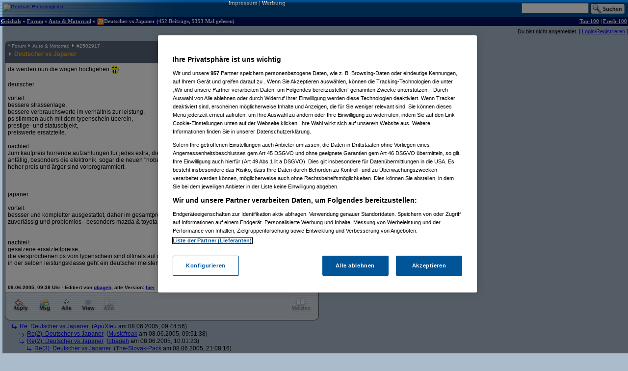

--- FILE ---
content_type: text/html;charset=utf-8
request_url: https://forum.geizhals.at/t339658,2503095.html
body_size: 18732
content:













	
	
	
	
	
	
	
	
	
	
	
	
	
	
	
	
	
	
	
	
	
	






<!DOCTYPE HTML>
<tr lang="de">
<head>
	<title>Re(7): Deutscher vs Japaner</title>
	<link rel="stylesheet" type="text/css" href="default.css">
	<link rel="shortcut icon" href="ghf.png">
    
<script type="text/javascript" src="https://cdn.cookielaw.org/consent/4bd9fbe5-fb20-41cb-a43a-b64d5857c408/OtAutoBlock.js" ></script><script src="https://cdn.cookielaw.org/scripttemplates/otSDKStub.js"  type="text/javascript" charset="UTF-8" data-domain-script="4bd9fbe5-fb20-41cb-a43a-b64d5857c408" ></script>
<script type="text/javascript">
        function OptanonWrapper() { }
</script>


	<script type='text/javascript'>
	var googletag = googletag || {};
	googletag.cmd = googletag.cmd || [];
	(function() {
	var gads = document.createElement('script');
	gads.async = true;
	gads.type = 'text/javascript';
	var useSSL = 'https:' == document.location.protocol;
	gads.src = (useSSL ? 'https:' : 'http:') +
	'//www.googletagservices.com/tag/js/gpt.js';
	var node = document.getElementsByTagName('script')[0];
	node.parentNode.insertBefore(gads, node);
	})();

    googletag.cmd.push(function() {
    googletag.pubads().collapseEmptyDivs(true);
    });
	</script>
	<script language="JavaScript">
		
		<!---
			function confirmRevive() {
				return confirm("Das letzte Posting in diesem Thread liegt mehr als ein Monat zurück. Bist du sicher, dass du antworten willst?");
			} // -->
		
function gh_addLoadEvent(func){var oldonload = window.onload;if (typeof window.onload != 'function') {window.onload=func;} else {window.onload=function(){oldonload();func();}}}
gh_addLoadEvent(function(){
if (!navigator.userAgent.match(/(iPod|iPhone|iPad)/))
{ var t=document.getElementById("quicknav");
if (t) t.style.display="block"; }
});
</script>
</head>
<td>
    <script type='text/javascript'>
    googletag.cmd.push(function() {
    googletag.defineSlot('/6514/www.geizhals.at/forum', [[160, 600], [300, 250], [300, 600]], 'div-gpt-ad-all').addService(googletag.pubads());
    googletag.pubads().enableSingleRequest();
    googletag.enableServices();
    });
    </script>
<a name="top"></a>

	
	
	
	
	
	





<!-- 1768618891838 -->

<link rel="canonical" href="https://forum.geizhals.at/t339658,2503095.html" />
<meta http-equiv="X-UA-Compatible" content="IE=edge">
<style id="antiClickjack">body{display:none !important;}</style> <script type="text/javascript"> if (self === top) { var antiClickjack = document.getElementById("antiClickjack"); antiClickjack.parentNode.removeChild(antiClickjack); } else { top.location = self.location; }</script>
<noscript>
<style>body{display:block !important;}</style>
</noscript>
<div id=gh_wrap><div id=gh_main>
<table border="0" cellpadding="0" cellspacing="0" width="100%">
<tr class="PageHeader"><td class="PageHeader"><table border="0" cellpadding="0" cellspacing="0" width="100%"><tr class="PageHeader">
	<td class="PageHeaderLeft">
		<a href="https://geizhals.at" target="_top"><img alt="Geizhals Preisvergleich" title="Zum Preisvergleich" border="0" height="41" src="//gzhls.at/b/brands/geizhals.svg" onerror="this.src='//gzhls.at/b/geizhals_logo_without_margin.png';this.onerror=null" class="logotop" width="140"/></a></td>
	<td class="PageHeaderCenter"><a class="PageHeaderLink" href="//unternehmen.geizhals.at/impressum/">Impressum</a> |
			<a class="PageHeaderLink" href="//unternehmen.geizhals.at/werbung/">Werbung</a>
			</td>
	<td class="PageHeaderRight"><table align="right" border="0" cellpadding="0" cellspacing="0">
		<tr><form action="search.jsp" method="GET" accept-charset="UTF-8"><td class="PageHeaderSearch">
			<input name="k" size="15" accesskey="q" />&nbsp;<input align="absmiddle" src="images/Search.gif" type="image"/>
			</td></form></tr></table></td></tr></table></td></tr>
<tr class="PageTitle"><td class="PageTitle"><table border="0" cellpadding="0" cellspacing="0" width="100%"><tr class="PageTitle">
	<td class="PageTitleLeft">
		<a class="PageTitle" href="https://geizhals.at">Geizhals</a>&nbsp;&#187;&nbsp;<a class="PageTitle" href="./">Forum</a>&nbsp;&#187;&nbsp;<a class="PageTitle" href="a54.html">Auto &amp; Motorrad</a>&nbsp;&#187;&nbsp;<a href="feed.jsp?id=339658" title="diesen Thread abonnieren (RSS)"><img align=absmiddle border=0 src=feed-icon-14x14.png width=14 height=14></a>Deutscher vs Japaner
	(452  Beitr&auml;ge, 5353 Mal gelesen)</td>
	<td class="PageTitleRight">
		<a class="PageTitle" href="top100.jsp">Top-100</a> |
		<a class="PageTitle" href="fresh100.jsp">Fresh-100</a>
	</td></tr></table></td></tr>
</table>








<html>
<head>
	<link rel="stylesheet" type="text/css" href="lstatus.css"/>
    
    
        
        
        
        
        
        
    
    
</head>
<body>
    
        
        
            <div style="display: flex; margin: 0;">
                <div class="ErrorWrapper s">
                    
                </div>
                <div class="s" style="align-self: flex-end;">
                    <input:form bean="login" method="post">
                        Du bist nicht angemeldet.
                        [
                            <a rel="nofollow" href="/login.jsp?from=%2ftopic.jsp%3fid%3d339658%26m%3d2503095">Login/Registrieren</a>
                        ]
                    </input:form>
                </div>
            </div>
        
    
</body>
</html>




<table width="100%">
<tr>
<td style="vertical-align: top;">

	
		
		
		<!-- edited posting skipped: 2502910 -->
		
		

	
		
	<div class="Posting"><img src="images/blank.gif" align="left" alt="" width="5" height="1" vspace="1"><div class=openPosting style="margin-left: 5px">
			<a name="2502917">
			<table cellpadding="0" class="Posting StupidRoundedTable">
			<tr class="Header">
				<td class="HeaderLeft" width="377"><table class="HeaderLeft">
					<tr><td class="Navigation" colspan="2"><a class="Navigation" href="#top">^</a>&nbsp;<a class="Navigation" href="/">Forum</a>&nbsp;<img alt="" src="ng/threadpfeil.gif"/>&nbsp;<a class="Navigation" href="a54.html">Auto &amp; Motorrad</a>&nbsp;<img alt="" src="ng/threadpfeil.gif"/>&nbsp;#<a class="Navigation" href="t339658,2502917.html#2502917">2502917</a>


<div id="ratings_2502917" class="ratings_container">












</div>

</td></tr>
						<tr><td class="Arrow"><img alt="" src="ng/threadpfeil.gif"/></td>
							<td class="Subject">
								
									
									
								
								<a class="Header" href="t339658,2502917.html#2502917">
									
									
									<b>
										
										
									Deutscher vs Japaner</b>
									
									</a>
								</td></tr>
						
						
						</table></td>
				<td class="vline"><img alt="" width="1" src="images/blank.gif"/></td>
				<td class="HeaderRight" align="right" width="200">
				<div class="Author">
					
						
						
						
						
						<a class="Author" href="userinfo.jsp?id=9294">obageh</a>

				</div>
				<div class="PostingDate">
					08.06.2005, 09:35:10
				</div>
				</td>
				</tr>
			
				<tr class="hline">
					<td class="hline" colspan="3"></td></tr>
				<tr class="Body">
					<td class="Body" colspan="3">
						
							
							
							
						







da werden nun die wogen hochgehen <img src="teeth.gif" width="16" height="19" align="absmiddle" alt="|-D"/><br><br>deutscher<br><br>vorteil:<br>bessere strassenlage, <br>bessere verbrauchswerte im verhältnis zur leistung,<br>ps stimmen auch mit dem typenschein überein, <br>prestige- und statusobjekt,<br>preiswerte ersatzteile.<br><br>nachteil:<br>zum kaufpreis horrende aufzahlungen für jedes extra, die grundausstattung ist spartanisch, <br>anfällig, besonders die elektronik, sogar die neuen "nobelhobel" stehen andauernd in der werkstätte. <br>hoher preis und ärger sind vorprogrammiert.<br><br><br><br>japaner<br><br>vorteil:<br>bessser und kompletter ausgestattet, daher im gesamtpreis billiger, <br>zuverlässig und problemlos - besonders mazda & toyota<br><br><br>nachteil:<br>gesalzene ersatzteilpreise,<br>die versprochenen ps vom typenschein sind oftmals auf der "walze" erheblich geschrumpft,<br>in der selben leistungsklasse geht ein deutscher meistens besser, vor allem in der endgeschwindigkeit.<br><br/> <!-- SIG --> <br></style><!-- > --><!-- " --></form></td></tr><tr class="hline"><td class="hline" colspan="5"></td></tr><tr class="Body"><td class="Body" colspan="3"><small><b>08.06.2005, 09:38&nbsp;Uhr - Editiert von <a href="userinfo.jsp?id=9294">obageh</a>, alte Version: <a href="t339658,2502910.html#2502910">hier</a><br></b></small>


					</td>
					</tr>
				
				
			
			<tr class="hline">
				<td class="hline" colspan="5"></td></tr>
			<tr class="Toolbar"><td colspan="5" class="Toolbar"><table border="0" cellpadding="0" cellspacing="0" width="100%"><tr style="vertical-align: top">
				<td class="Toolbar"><table border="0" cellpadding="0" cellspacing="0"><tr>
					
						<td><a rel="nofollow" href="new.jsp?p=2502917&t=339658" onClick="return confirmRevive()"><img alt="Antworten" border="0" src="images/Toolbar/Reply.gif" title="Auf diesen Beitrag antworten" class=hovbtn /></a></td>
							
						
					
					
					<td><a rel="nofollow" href="/message.jsp?parentPosting=2502917"><img alt="PM" border="0" src="images/Toolbar/Message.gif" title="Persönliche Nachricht an den Autor" class=hovbtn></a></td>
					
						
						<td><a rel="nofollow" href="t339658,-1.html"><img alt="Alle" border="0" src="images/Toolbar/All.gif" title="Alle Beiträge anzeigen" class=hovbtn></a></td>
					
					
						<td><a rel="nofollow" href="t339658,2503095.html?sort=time#2502917"><img alt="Chronologisch" border="0" src="images/Toolbar/SortDate.gif" title="Beiträge nach zeitlicher Abfolge sortieren" class=hovbtn></a></td>
						
						
						
					
					
						
							
								
								
								<td><img alt="" src="images/Toolbar/SubscribeInactive.gif" title="abonnieren nicht möglich"></td>
							
						
						
					
						
					</tr></table></td>
					<td width="100%">&nbsp;</td>
				
					
					
						<td align="right" class="Toolbar"><table border="0" cellpadding="0" cellspacing="0"><tr>
							
								
								
								
							
							
								
								<td><img alt="Melden nicht möglich" src="images/Toolbar/NotifyInactive.gif" title="Melden nicht möglich"/></td>
								
							
							</tr></table></td></tr>
 				
				

				</table></td></tr></table></a></div></div>
		
		

	
		
		
		
<div class="Posting"><img src="images/blank.gif" alt="." width="20" height="1" vspace="1"><img align="absmiddle" alt="" src="ng/sibling.gif">&nbsp;

<a href="t339658,2502930.html#2502930">Re: Deutscher vs Japaner</a>



&nbsp;(<a href="/userinfo.jsp?id=15">ApuXteu</a> am 08.06.2005, 09:44:56)</div><!--posting-->

	
		
		
		
<div class="Posting"><img src="images/blank.gif" alt=".." width="35" height="1" vspace="1"><img align="absmiddle" alt="" src="ng/sibling.gif">&nbsp;

<a href="t339658,2502937.html#2502937">Re(2): Deutscher vs Japaner</a>



&nbsp;(<a href="/userinfo.jsp?id=75341">Musicfreak</a> am 08.06.2005, 09:51:38)</div><!--posting-->

	
		
		
		
<div class="Posting"><img src="images/blank.gif" alt=".." width="35" height="1" vspace="1"><img align="absmiddle" alt="" src="ng/sibling.gif">&nbsp;

<a href="t339658,2502962.html#2502962">Re(2): Deutscher vs Japaner</a>



&nbsp;(<a href="/userinfo.jsp?id=9294">obageh</a> am 08.06.2005, 10:01:23)</div><!--posting-->

	
		
		
		
<div class="Posting"><img src="images/blank.gif" alt="..." width="50" height="1" vspace="1"><img align="absmiddle" alt="" src="ng/sibling.gif">&nbsp;

<a href="t339658,2505083.html#2505083">Re(3): Deutscher vs Japaner</a>



&nbsp;(<a href="/userinfo.jsp?id=1132">The-Slovak-Pack</a> am 08.06.2005, 21:08:16)</div><!--posting-->

	
		
		
		
<div class="Posting"><img src="images/blank.gif" alt="...." width="65" height="1" vspace="1"><img align="absmiddle" alt="" src="ng/sibling.gif">&nbsp;

<a href="t339658,2506094.html#2506094">Re(4): Deutscher vs Japaner</a>



&nbsp;(<a href="/userinfo.jsp?id=9294">obageh</a> am 09.06.2005, 08:28:58)</div><!--posting-->

	
		
		
		
<div class="Posting"><img src="images/blank.gif" alt="....." width="80" height="1" vspace="1"><img align="absmiddle" alt="" src="ng/sibling.gif">&nbsp;

<a href="t339658,2510796.html#2510796">Re(5): Deutscher vs Japaner</a>



&nbsp;(<a href="/userinfo.jsp?id=7189">thE</a> am 10.06.2005, 12:34:47)</div><!--posting-->

	
		
		
		
<div class="Posting"><img src="images/blank.gif" alt=".." width="35" height="1" vspace="1"><img align="absmiddle" alt="" src="ng/sibling.gif">&nbsp;

<a href="t339658,2505080.html#2505080">Re(2): Deutscher vs Japaner</a>



&nbsp;(<a href="/userinfo.jsp?id=1132">The-Slovak-Pack</a> am 08.06.2005, 21:07:36)</div><!--posting-->

	
		
		
		
<div class="Posting"><img src="images/blank.gif" alt="..." width="50" height="1" vspace="1"><img align="absmiddle" alt="" src="ng/sibling.gif">&nbsp;

<a href="t339658,2505293.html#2505293">Re(3): Deutscher vs Japaner</a>



&nbsp;(<a href="/userinfo.jsp?id=359">phj</a> am 08.06.2005, 21:52:06)</div><!--posting-->

	
		
		
		
<div class="Posting"><img src="images/blank.gif" alt="...." width="65" height="1" vspace="1"><img align="absmiddle" alt="" src="ng/sibling.gif">&nbsp;

<a href="t339658,2505801.html#2505801">Re(4): Deutscher vs Japaner</a>



&nbsp;(<a href="/userinfo.jsp?id=1132">The-Slovak-Pack</a> am 09.06.2005, 00:23:23)</div><!--posting-->

	
		
		
		
<div class="Posting"><img src="images/blank.gif" alt="....." width="80" height="1" vspace="1"><img align="absmiddle" alt="" src="ng/sibling.gif">&nbsp;

<a href="t339658,2506528.html#2506528">Re(5): Deutscher vs Japaner</a>



&nbsp;(<a href="/userinfo.jsp?id=359">phj</a> am 09.06.2005, 11:10:27)</div><!--posting-->

	
		
		
		
<div class="Posting"><img src="images/blank.gif" alt="." width="20" height="1" vspace="1"><img align="absmiddle" alt="" src="ng/sibling.gif">&nbsp;

<a href="t339658,2502933.html#2502933">Re: Deutscher vs Japaner</a>



&nbsp;(<a href="/userinfo.jsp?id=9250">Cereal_Poster</a> am 08.06.2005, 09:46:05)</div><!--posting-->

	
		
		
		
<div class="Posting"><img src="images/blank.gif" alt=".." width="35" height="1" vspace="1"><img align="absmiddle" alt="" src="ng/sibling.gif">&nbsp;

<a href="t339658,2502986.html#2502986">Re(2): Deutscher vs Japaner</a>



&nbsp;(<a href="/userinfo.jsp?id=9294">obageh</a> am 08.06.2005, 10:05:11)</div><!--posting-->

	
		
		
		
<div class="Posting"><img src="images/blank.gif" alt="..." width="50" height="1" vspace="1"><img align="absmiddle" alt="" src="ng/sibling.gif">&nbsp;

<a href="t339658,2502978.html#2502978">Re(3): Deutscher vs Japaner</a>



&nbsp;(<a href="/userinfo.jsp?id=9250">Cereal_Poster</a> am 08.06.2005, 10:08:24)</div><!--posting-->

	
		
		
		
<div class="Posting"><img src="images/blank.gif" alt="...." width="65" height="1" vspace="1"><img align="absmiddle" alt="" src="ng/sibling.gif">&nbsp;

<a href="t339658,2503151.html#2503151">Re(4): Deutscher vs Japaner</a>



&nbsp;(<a href="/userinfo.jsp?id=86">dizo</a> am 08.06.2005, 11:00:07)</div><!--posting-->

	
		
		
		
<div class="Posting"><img src="images/blank.gif" alt="..." width="50" height="1" vspace="1"><img align="absmiddle" alt="" src="ng/sibling.gif">&nbsp;

<a href="t339658,2502992.html#2502992">Re(3): Deutscher vs Japaner</a>



&nbsp;(<a href="/userinfo.jsp?id=9250">Cereal_Poster</a> am 08.06.2005, 10:13:55)</div><!--posting-->

	
		
		
		
<div class="Posting"><img src="images/blank.gif" alt="...." width="65" height="1" vspace="1"><img align="absmiddle" alt="" src="ng/sibling.gif">&nbsp;

<a href="t339658,2503005.html#2503005">Re(4): Deutscher vs Japaner</a>



&nbsp;(<a href="/userinfo.jsp?id=9294">obageh</a> am 08.06.2005, 10:17:24)</div><!--posting-->

	
		
		
		
<div class="Posting"><img src="images/blank.gif" alt="....." width="80" height="1" vspace="1"><img align="absmiddle" alt="" src="ng/sibling.gif">&nbsp;

<a href="t339658,2503013.html#2503013">Re(5): Deutscher vs Japaner</a>



&nbsp;(<a href="/userinfo.jsp?id=9250">Cereal_Poster</a> am 08.06.2005, 10:19:55)</div><!--posting-->

	
		
		
		
<div class="Posting"><img src="images/blank.gif" alt="......" width="95" height="1" vspace="1"><img align="absmiddle" alt="" src="ng/sibling.gif">&nbsp;

<a href="t339658,2503051.html#2503051">Re(6): Deutscher vs Japaner</a>



&nbsp;(<a href="/userinfo.jsp?id=9294">obageh</a> am 08.06.2005, 10:31:09)</div><!--posting-->

	
		
		
		
<div class="Posting"><img src="images/blank.gif" alt="......." width="110" height="1" vspace="1"><img align="absmiddle" alt="" src="ng/sibling.gif">&nbsp;

<a href="t339658,2503080.html#2503080">Re(7): Deutscher vs Japaner</a>



&nbsp;(<a href="/userinfo.jsp?id=9250">Cereal_Poster</a> am 08.06.2005, 10:37:59)</div><!--posting-->

	
		
	<div class="Posting"><img src="images/blank.gif" align="left" alt="......." width="110" height="1" vspace="1"><div class=openPosting style="margin-left: 110px">
			<a name="2503095">
			<table cellpadding="0" class="Posting StupidRoundedTable">
			<tr class="Header">
				<td class="HeaderLeft" width="377"><table class="HeaderLeft">
					<tr><td class="Navigation" colspan="2"><a class="Navigation" href="#top">^</a>&nbsp;<a class="Navigation" href="/">Forum</a>&nbsp;<img alt="" src="ng/threadpfeil.gif"/>&nbsp;<a class="Navigation" href="a54.html">Auto &amp; Motorrad</a>&nbsp;<img alt="" src="ng/threadpfeil.gif"/>&nbsp;#<a class="Navigation" href="t339658,2503095.html#2503095">2503095</a>


<div id="ratings_2503095" class="ratings_container">












</div>

</td></tr>
						<tr><td class="Arrow"><img alt="" src="ng/threadpfeil.gif"/></td>
							<td class="Subject">
								
									
									
								
								<a class="Header" href="t339658,2503095.html#2503095">
									
									
									<b>
										
										
									Re(7): Deutscher vs Japaner</b>
									
									</a>
								</td></tr>
						
						
						</table></td>
				<td class="vline"><img alt="" width="1" src="images/blank.gif"/></td>
				<td class="HeaderRight" align="right" width="200">
				<div class="Author">
					
						
						
						
						
						<a class="Author" href="userinfo.jsp?id=2387">falconX</a>

				</div>
				<div class="PostingDate">
					08.06.2005, 10:41:35
				</div>
				</td>
				</tr>
			
				<tr class="hline">
					<td class="hline" colspan="3"></td></tr>
				<tr class="Body">
					<td class="Body" colspan="3">
						
							
							
							
						







Der Speedster ist aber auch kein Alltagsauto...<br/> <!-- SIG --> <img src="http://forum.geizhals.at/files/2387/FightClubSIG_edited.JPG"/><br></style><!-- > --><!-- " --></form>


					</td>
					</tr>
				
				
			
			<tr class="hline">
				<td class="hline" colspan="5"></td></tr>
			<tr class="Toolbar"><td colspan="5" class="Toolbar"><table border="0" cellpadding="0" cellspacing="0" width="100%"><tr style="vertical-align: top">
				<td class="Toolbar"><table border="0" cellpadding="0" cellspacing="0"><tr>
					
						<td><a rel="nofollow" href="new.jsp?p=2503095&t=339658" onClick="return confirmRevive()"><img alt="Antworten" border="0" src="images/Toolbar/Reply.gif" title="Auf diesen Beitrag antworten" class=hovbtn /></a></td>
							
						
					
					
					<td><a rel="nofollow" href="/message.jsp?parentPosting=2503095"><img alt="PM" border="0" src="images/Toolbar/Message.gif" title="Persönliche Nachricht an den Autor" class=hovbtn></a></td>
					
						
						<td><a rel="nofollow" href="t339658,-1.html#2503095"><img alt="Alle" border="0" src="images/Toolbar/All.gif" title="Alle Beiträge anzeigen" class=hovbtn></a></td>
					
					
						<td><a rel="nofollow" href="t339658,2503095.html?sort=time#2503095"><img alt="Chronologisch" border="0" src="images/Toolbar/SortDate.gif" title="Beiträge nach zeitlicher Abfolge sortieren" class=hovbtn></a></td>
						
						
						
					
					
						
						<td>
							
								
								<a href="t339658,2503051.html#2503051">
							<img alt="Zum Vorgänger" border="0" src="images/Toolbar/Parent.gif" title="Zum Vorgänger" class=hovbtn></a></td>
						
					
						
					</tr></table></td>
					<td width="100%">&nbsp;</td>
				
					
					
						<td align="right" class="Toolbar"><table border="0" cellpadding="0" cellspacing="0"><tr>
							
								
								
								
							
							
								
								<td><img alt="Melden nicht möglich" src="images/Toolbar/NotifyInactive.gif" title="Melden nicht möglich"/></td>
								
							
							</tr></table></td></tr>
 				
				

				</table></td></tr></table></a></div></div>
		
		

	
		
		
		
<div class="Posting"><img src="images/blank.gif" alt="......." width="110" height="1" vspace="1"><img align="absmiddle" alt="" src="ng/sibling.gif">&nbsp;

<a href="t339658,2505300.html#2505300">Re(7): Deutscher vs Japaner</a>



&nbsp;(<a href="/userinfo.jsp?id=359">phj</a> am 08.06.2005, 21:53:39)</div><!--posting-->

	
		
		
		
<div class="Posting"><img src="images/blank.gif" alt="......" width="95" height="1" vspace="1"><img align="absmiddle" alt="" src="ng/sibling.gif">&nbsp;

<a href="t339658,2503666.html#2503666">Re(6): Deutscher vs Japaner</a>



&nbsp;(<a href="/userinfo.jsp?id=90283">Black Label</a> am 08.06.2005, 14:26:44)</div><!--posting-->

	
		
		
		<!-- edited posting skipped: 2505190 -->
		
		

	
		
		
		
<div class="Posting"><img src="images/blank.gif" alt="...." width="65" height="1" vspace="1"><img align="absmiddle" alt="" src="ng/sibling.gif">&nbsp;

<a href="t339658,2505331.html#2505331">Re(4): Deutscher vs Japaner</a>



&nbsp;(<a href="/userinfo.jsp?id=645">Gott</a> am 08.06.2005, 21:35:57)</div><!--posting-->

	
		
		
		
<div class="Posting"><img src="images/blank.gif" alt="....." width="80" height="1" vspace="1"><img align="absmiddle" alt="" src="ng/sibling.gif">&nbsp;

<a href="t339658,2505206.html#2505206">Re(5): Deutscher vs Japaner</a>



&nbsp;(<a href="/userinfo.jsp?id=9250">Cereal_Poster</a> am 08.06.2005, 21:39:24)</div><!--posting-->

	
		
		
		
<div class="Posting"><img src="images/blank.gif" alt="......" width="95" height="1" vspace="1"><img align="absmiddle" alt="" src="ng/sibling.gif">&nbsp;

<a href="t339658,2505226.html#2505226">Re(6): Deutscher vs Japaner</a>



&nbsp;(<a href="/userinfo.jsp?id=645">Gott</a> am 08.06.2005, 21:41:24)</div><!--posting-->

	
		
		
		<!-- edited posting skipped: 2505219 -->
		
		

	
		
		
		<!-- edited posting skipped: 2502970 -->
		
		

	
		
		
		
<div class="Posting"><img src="images/blank.gif" alt=".." width="35" height="1" vspace="1"><img align="absmiddle" alt="" src="ng/sibling.gif">&nbsp;

<a href="t339658,2502977.html#2502977">Re(2): Deutscher vs Japaner</a>



&nbsp;(<a href="/userinfo.jsp?id=1928">sstephan</a> am 08.06.2005, 10:08:02)</div><!--posting-->

	
		
		
		
<div class="Posting"><img src="images/blank.gif" alt="..." width="50" height="1" vspace="1"><img align="absmiddle" alt="" src="ng/sibling.gif">&nbsp;

<a href="t339658,2502985.html#2502985">Re(3): Deutscher vs Japaner</a>



&nbsp;(<a href="/userinfo.jsp?id=9250">Cereal_Poster</a> am 08.06.2005, 10:09:53)</div><!--posting-->

	
		
		
		
<div class="Posting"><img src="images/blank.gif" alt="..." width="50" height="1" vspace="1"><img align="absmiddle" alt="" src="ng/sibling.gif">&nbsp;

<a href="t339658,2503543.html#2503543">Re(3): Deutscher vs Japaner</a>



&nbsp;(<a href="/userinfo.jsp?id=5773">MajorTom</a> am 08.06.2005, 13:29:35)</div><!--posting-->

	
		
		
		
<div class="Posting"><img src="images/blank.gif" alt="...." width="65" height="1" vspace="1"><img align="absmiddle" alt="" src="ng/sibling.gif">&nbsp;

<a href="t339658,2503606.html#2503606">Re(4): Deutscher vs Japaner</a>



&nbsp;(<a href="/userinfo.jsp?id=86">dizo</a> am 08.06.2005, 13:57:53)</div><!--posting-->

	
		
		
		
<div class="Posting"><img src="images/blank.gif" alt="....." width="80" height="1" vspace="1"><img align="absmiddle" alt="" src="ng/sibling.gif">&nbsp;

<a href="t339658,2505353.html#2505353">Re(5): Deutscher vs Japaner</a>



&nbsp;(<a href="/userinfo.jsp?id=359">phj</a> am 08.06.2005, 22:05:24)</div><!--posting-->

	
		
		
		
<div class="Posting"><img src="images/blank.gif" alt="......" width="95" height="1" vspace="1"><img align="absmiddle" alt="" src="ng/sibling.gif">&nbsp;

<a href="t339658,2506049.html#2506049">Re(6): Deutscher vs Japaner</a>



&nbsp;(<a href="/userinfo.jsp?id=86">dizo</a> am 09.06.2005, 08:02:04)</div><!--posting-->

	
		
		
		
<div class="Posting"><img src="images/blank.gif" alt="......." width="110" height="1" vspace="1"><img align="absmiddle" alt="" src="ng/sibling.gif">&nbsp;

<a href="t339658,2506525.html#2506525">Re(7): Deutscher vs Japaner</a>



&nbsp;(<a href="/userinfo.jsp?id=359">phj</a> am 09.06.2005, 11:09:46)</div><!--posting-->

	
		
		
		
<div class="Posting"><img src="images/blank.gif" alt="......" width="95" height="1" vspace="1"><b><img align="absmiddle" alt="" src="ng/sibling.gif">&nbsp;

<a href="t339658,2562551.html#2562551">Re(6): Deutscher vs Japaner</a>



&nbsp;(<a href="/userinfo.jsp?id=608">RSG</a> am 26.06.2005, 20:31:56)</b></div><!--posting-->

	
		
		
		
<div class="Posting"><img src="images/blank.gif" alt=".." width="35" height="1" vspace="1"><img align="absmiddle" alt="" src="ng/sibling.gif">&nbsp;

<a href="t339658,2503019.html#2503019">Re(2): Deutscher vs Japaner</a>



&nbsp;(<a href="/userinfo.jsp?id=15">ApuXteu</a> am 08.06.2005, 10:22:39)</div><!--posting-->

	
		
		
		
<div class="Posting"><img src="images/blank.gif" alt="..." width="50" height="1" vspace="1"><img align="absmiddle" alt="" src="ng/sibling.gif">&nbsp;

<a href="t339658,2503025.html#2503025">Re(3): Deutscher vs Japaner</a>



&nbsp;(<a href="/userinfo.jsp?id=9250">Cereal_Poster</a> am 08.06.2005, 10:24:39)</div><!--posting-->

	
		
		
		
<div class="Posting"><img src="images/blank.gif" alt="...." width="65" height="1" vspace="1"><img align="absmiddle" alt="" src="ng/sibling.gif">&nbsp;

<a href="t339658,2503044.html#2503044">Re(4): Deutscher vs Japaner</a>



&nbsp;(<a href="/userinfo.jsp?id=9294">obageh</a> am 08.06.2005, 10:28:44)</div><!--posting-->

	
		
		
		
<div class="Posting"><img src="images/blank.gif" alt="....." width="80" height="1" vspace="1"><img align="absmiddle" alt="" src="ng/sibling.gif">&nbsp;

<a href="t339658,2503082.html#2503082">Re(5): Deutscher vs Japaner</a>



&nbsp;(<a href="/userinfo.jsp?id=9250">Cereal_Poster</a> am 08.06.2005, 10:38:57)</div><!--posting-->

	
		
		
		
<div class="Posting"><img src="images/blank.gif" alt="......" width="95" height="1" vspace="1"><img align="absmiddle" alt="" src="ng/sibling.gif">&nbsp;

<a href="t339658,2503090.html#2503090">Re(6): Deutscher vs Japaner</a>



&nbsp;(<a href="/userinfo.jsp?id=9294">obageh</a> am 08.06.2005, 10:40:40)</div><!--posting-->

	
		
		
		
<div class="Posting"><img src="images/blank.gif" alt="......." width="110" height="1" vspace="1"><img align="absmiddle" alt="" src="ng/sibling.gif">&nbsp;

<a href="t339658,2503098.html#2503098">Re(7): Deutscher vs Japaner</a>



&nbsp;(<a href="/userinfo.jsp?id=9250">Cereal_Poster</a> am 08.06.2005, 10:42:40)</div><!--posting-->

	
		
		
		
<div class="Posting"><img src="images/blank.gif" alt="........" width="125" height="1" vspace="1"><img align="absmiddle" alt="" src="ng/sibling.gif">&nbsp;

<a href="t339658,2503127.html#2503127">Re(8): Deutscher vs Japaner</a>



&nbsp;(<a href="/userinfo.jsp?id=9294">obageh</a> am 08.06.2005, 10:52:29)</div><!--posting-->

	
		
		
		
<div class="Posting"><img src="images/blank.gif" alt="........." width="140" height="1" vspace="1"><img align="absmiddle" alt="" src="ng/sibling.gif">&nbsp;

<a href="t339658,2503142.html#2503142">Re(9): Deutscher vs Japaner</a>



&nbsp;(<a href="/userinfo.jsp?id=9250">Cereal_Poster</a> am 08.06.2005, 10:58:11)</div><!--posting-->

	
		
		
		
<div class="Posting"><img src="images/blank.gif" alt=".........." width="155" height="1" vspace="1"><img align="absmiddle" alt="" src="ng/sibling.gif">&nbsp;

<a href="t339658,2503153.html#2503153">Re(10): Deutscher vs Japaner</a>



&nbsp;(<a href="/userinfo.jsp?id=9294">obageh</a> am 08.06.2005, 11:00:29)</div><!--posting-->

	
		
		
		
<div class="Posting"><img src="images/blank.gif" alt="..........." width="170" height="1" vspace="1"><img align="absmiddle" alt="" src="ng/sibling.gif">&nbsp;

<a href="t339658,2503160.html#2503160">Re(11): Deutscher vs Japaner</a>



&nbsp;(<a href="/userinfo.jsp?id=6465">User6465</a> am 08.06.2005, 11:02:00)</div><!--posting-->

	
		
		
		
<div class="Posting"><img src="images/blank.gif" alt="............" width="185" height="1" vspace="1"><img align="absmiddle" alt="" src="ng/sibling.gif">&nbsp;

<a href="t339658,2503274.html#2503274">Re(12): Deutscher vs Japaner</a>



&nbsp;(<a href="/userinfo.jsp?id=9294">obageh</a> am 08.06.2005, 11:43:54)</div><!--posting-->

	
		
		
		
<div class="Posting"><img src="images/blank.gif" alt="......." width="110" height="1" vspace="1"><img align="absmiddle" alt="" src="ng/sibling.gif">&nbsp;

<a href="t339658,2505364.html#2505364">Re(7): Deutscher vs Japaner</a>



&nbsp;(<a href="/userinfo.jsp?id=359">phj</a> am 08.06.2005, 22:07:55)</div><!--posting-->

	
		
		
		
<div class="Posting"><img src="images/blank.gif" alt="........" width="125" height="1" vspace="1"><img align="absmiddle" alt="" src="ng/sibling.gif">&nbsp;

<a href="t339658,2506147.html#2506147">Re(8): Deutscher vs Japaner</a>



&nbsp;(<a href="/userinfo.jsp?id=9294">obageh</a> am 09.06.2005, 08:49:08)</div><!--posting-->

	
		
		
		
<div class="Posting"><img src="images/blank.gif" alt="........." width="140" height="1" vspace="1"><img align="absmiddle" alt="" src="ng/sibling.gif">&nbsp;

<a href="t339658,2506515.html#2506515">Re(9): Deutscher vs Japaner</a>



&nbsp;(<a href="/userinfo.jsp?id=359">phj</a> am 09.06.2005, 11:07:36)</div><!--posting-->

	
		
		
		
<div class="Posting"><img src="images/blank.gif" alt=".........." width="155" height="1" vspace="1"><img align="absmiddle" alt="" src="ng/sibling.gif">&nbsp;

<a href="t339658,2506551.html#2506551">Re(10): Deutscher vs Japaner</a>



&nbsp;(<a href="/userinfo.jsp?id=9294">obageh</a> am 09.06.2005, 11:15:45)</div><!--posting-->

	
		
		
		
<div class="Posting"><img src="images/blank.gif" alt="..........." width="170" height="1" vspace="1"><img align="absmiddle" alt="" src="ng/sibling.gif">&nbsp;

<a href="t339658,2506576.html#2506576">Re(11): Deutscher vs Japaner</a>



&nbsp;(<a href="/userinfo.jsp?id=359">phj</a> am 09.06.2005, 11:23:40)</div><!--posting-->

	
		
		
		
<div class="Posting"><img src="images/blank.gif" alt="............" width="185" height="1" vspace="1"><img align="absmiddle" alt="" src="ng/sibling.gif">&nbsp;

<a href="t339658,2506585.html#2506585">Re(12): Deutscher vs Japaner</a>



&nbsp;(<a href="/userinfo.jsp?id=9294">obageh</a> am 09.06.2005, 11:26:33)</div><!--posting-->

	
		
		
		
<div class="Posting"><img src="images/blank.gif" alt="............." width="200" height="1" vspace="1"><img align="absmiddle" alt="" src="ng/sibling.gif">&nbsp;

<a href="t339658,2506587.html#2506587">Re(13): Deutscher vs Japaner</a>



&nbsp;(<a href="/userinfo.jsp?id=359">phj</a> am 09.06.2005, 11:27:36)</div><!--posting-->

	
		
		
		
<div class="Posting"><img src="images/blank.gif" alt=".............." width="215" height="1" vspace="1"><img align="absmiddle" alt="" src="ng/sibling.gif">&nbsp;

<a href="t339658,2506601.html#2506601">Re(14): Deutscher vs Japaner</a>



&nbsp;(<a href="/userinfo.jsp?id=9294">obageh</a> am 09.06.2005, 11:30:38)</div><!--posting-->

	
		
		
		
<div class="Posting"><img src="images/blank.gif" alt="......" width="95" height="1" vspace="1"><img align="absmiddle" alt="" src="ng/sibling.gif">&nbsp;

<a href="t339658,2505210.html#2505210">Re(6): Deutscher vs Japaner</a>



&nbsp;(<a href="/userinfo.jsp?id=645">Gott</a> am 08.06.2005, 21:40:16)</div><!--posting-->

	
		
		
		
<div class="Posting"><img src="images/blank.gif" alt="...." width="65" height="1" vspace="1"><img align="absmiddle" alt="" src="ng/sibling.gif">&nbsp;

<a href="t339658,2503059.html#2503059">Re(4): Deutscher vs Japaner</a>



&nbsp;(<a href="/userinfo.jsp?id=15">ApuXteu</a> am 08.06.2005, 10:33:23)</div><!--posting-->

	
		
		
		
<div class="Posting"><img src="images/blank.gif" alt="....." width="80" height="1" vspace="1"><img align="absmiddle" alt="" src="ng/sibling.gif">&nbsp;

<a href="t339658,2503089.html#2503089">Re(5): Deutscher vs Japaner</a>



&nbsp;(<a href="/userinfo.jsp?id=9250">Cereal_Poster</a> am 08.06.2005, 10:40:22)</div><!--posting-->

	
		
		
		
<div class="Posting"><img src="images/blank.gif" alt="......" width="95" height="1" vspace="1"><img align="absmiddle" alt="" src="ng/sibling.gif">&nbsp;

<a href="t339658,2503610.html#2503610">Re(6): Deutscher vs Japaner</a>



&nbsp;(<a href="/userinfo.jsp?id=676">Virus3400</a> am 08.06.2005, 13:59:49)</div><!--posting-->

	
		
		
		
<div class="Posting"><img src="images/blank.gif" alt="..." width="50" height="1" vspace="1"><img align="absmiddle" alt="" src="ng/sibling.gif">&nbsp;

<a href="t339658,2505361.html#2505361">Re(3): Deutscher vs Japaner</a>



&nbsp;(<a href="/userinfo.jsp?id=359">phj</a> am 08.06.2005, 22:06:54)</div><!--posting-->

	
		
		
		
<div class="Posting"><img src="images/blank.gif" alt="...." width="65" height="1" vspace="1"><img align="absmiddle" alt="" src="ng/sibling.gif">&nbsp;

<a href="t339658,2505381.html#2505381">Re(4): Deutscher vs Japaner</a>



&nbsp;(<a href="/userinfo.jsp?id=15">ApuXteu</a> am 08.06.2005, 22:11:52)</div><!--posting-->

	
		
		
		
<div class="Posting"><img src="images/blank.gif" alt="....." width="80" height="1" vspace="1"><img align="absmiddle" alt="" src="ng/sibling.gif">&nbsp;

<a href="t339658,2505405.html#2505405">Re(5): Deutscher vs Japaner</a>



&nbsp;(<a href="/userinfo.jsp?id=645">Gott</a> am 08.06.2005, 22:18:13)</div><!--posting-->

	
		
		
		
<div class="Posting"><img src="images/blank.gif" alt=".." width="35" height="1" vspace="1"><img align="absmiddle" alt="" src="ng/sibling.gif">&nbsp;

<a href="t339658,2505183.html#2505183">Re(2): Deutscher vs Japaner</a>



&nbsp;(<a href="/userinfo.jsp?id=645">Gott</a> am 08.06.2005, 21:33:56)</div><!--posting-->

	
		
		
		
<div class="Posting"><img src="images/blank.gif" alt="..." width="50" height="1" vspace="1"><img align="absmiddle" alt="" src="ng/sibling.gif">&nbsp;

<a href="t339658,2505371.html#2505371">Re(3): Deutscher vs Japaner</a>



&nbsp;(<a href="/userinfo.jsp?id=359">phj</a> am 08.06.2005, 22:10:06)</div><!--posting-->

	
		
		
		
<div class="Posting"><img src="images/blank.gif" alt="..." width="50" height="1" vspace="1"><img align="absmiddle" alt="" src="ng/sibling.gif">&nbsp;

<a href="t339658,2505378.html#2505378">Re(3): Deutscher vs Japaner</a>



&nbsp;(<a href="/userinfo.jsp?id=1832">Pervasive</a> am 08.06.2005, 22:11:29)</div><!--posting-->

	
		
		
		
<div class="Posting"><img src="images/blank.gif" alt="...." width="65" height="1" vspace="1"><img align="absmiddle" alt="" src="ng/sibling.gif">&nbsp;

<a href="t339658,2505395.html#2505395">Re(4): Deutscher vs Japaner</a>



&nbsp;(<a href="/userinfo.jsp?id=645">Gott</a> am 08.06.2005, 22:16:07)</div><!--posting-->

	
		
		
		
<div class="Posting"><img src="images/blank.gif" alt="....." width="80" height="1" vspace="1"><img align="absmiddle" alt="" src="ng/sibling.gif">&nbsp;

<a href="t339658,2505407.html#2505407">Re(5): Deutscher vs Japaner</a>



&nbsp;(<a href="/userinfo.jsp?id=1832">Pervasive</a> am 08.06.2005, 22:19:07)</div><!--posting-->

	
		
		
		
<div class="Posting"><img src="images/blank.gif" alt="......" width="95" height="1" vspace="1"><img align="absmiddle" alt="" src="ng/sibling.gif">&nbsp;

<a href="t339658,2505440.html#2505440">Re(6): Deutscher vs Japaner</a>



&nbsp;(<a href="/userinfo.jsp?id=645">Gott</a> am 08.06.2005, 22:29:00)</div><!--posting-->

	
		
		
		
<div class="Posting"><img src="images/blank.gif" alt="......." width="110" height="1" vspace="1"><img align="absmiddle" alt="" src="ng/sibling.gif">&nbsp;

<a href="t339658,2505443.html#2505443">Re(7): Deutscher vs Japaner</a>



&nbsp;(<a href="/userinfo.jsp?id=1832">Pervasive</a> am 08.06.2005, 22:30:16)</div><!--posting-->

	
		
		
		
<div class="Posting"><img src="images/blank.gif" alt="........" width="125" height="1" vspace="1"><img align="absmiddle" alt="" src="ng/sibling.gif">&nbsp;

<a href="t339658,2505450.html#2505450">Re(8): Deutscher vs Japaner</a>



&nbsp;(<a href="/userinfo.jsp?id=645">Gott</a> am 08.06.2005, 22:31:44)</div><!--posting-->

	
		
		
		
<div class="Posting"><img src="images/blank.gif" alt="..." width="50" height="1" vspace="1"><img align="absmiddle" alt="" src="ng/sibling.gif">&nbsp;

<a href="t339658,2505428.html#2505428">Re(3): Deutscher vs Japaner</a>



&nbsp;(<a href="/userinfo.jsp?id=359">phj</a> am 08.06.2005, 22:25:03)</div><!--posting-->

	
		
		
		<!-- edited posting skipped: 2505446 -->
		
		

	
		
		
		
<div class="Posting"><img src="images/blank.gif" alt="...." width="65" height="1" vspace="1"><img align="absmiddle" alt="" src="ng/sibling.gif">&nbsp;

<a href="t339658,2505456.html#2505456">Re(4): Deutscher vs Japaner</a>



&nbsp;(<a href="/userinfo.jsp?id=645">Gott</a> am 08.06.2005, 22:30:33)</div><!--posting-->

	
		
		
		
<div class="Posting"><img src="images/blank.gif" alt="....." width="80" height="1" vspace="1"><img align="absmiddle" alt="" src="ng/sibling.gif">&nbsp;

<a href="t339658,2505464.html#2505464">Re(5): Deutscher vs Japaner</a>



&nbsp;(<a href="/userinfo.jsp?id=1832">Pervasive</a> am 08.06.2005, 22:34:44)</div><!--posting-->

	
		
		
		
<div class="Posting"><img src="images/blank.gif" alt="......" width="95" height="1" vspace="1"><img align="absmiddle" alt="" src="ng/sibling.gif">&nbsp;

<a href="t339658,2505472.html#2505472">Re(6): Deutscher vs Japaner</a>



&nbsp;(<a href="/userinfo.jsp?id=359">phj</a> am 08.06.2005, 22:37:00)</div><!--posting-->

	
		
		
		
<div class="Posting"><img src="images/blank.gif" alt="......." width="110" height="1" vspace="1"><img align="absmiddle" alt="" src="ng/sibling.gif">&nbsp;

<a href="t339658,2505500.html#2505500">Re(7): Deutscher vs Japaner</a>



&nbsp;(<a href="/userinfo.jsp?id=645">Gott</a> am 08.06.2005, 22:42:33)</div><!--posting-->

	
		
		
		
<div class="Posting"><img src="images/blank.gif" alt="........" width="125" height="1" vspace="1"><img align="absmiddle" alt="" src="ng/sibling.gif">&nbsp;

<a href="t339658,2505504.html#2505504">Re(8): Deutscher vs Japaner</a>



&nbsp;(<a href="/userinfo.jsp?id=359">phj</a> am 08.06.2005, 22:43:30)</div><!--posting-->

	
		
		
		
<div class="Posting"><img src="images/blank.gif" alt="........." width="140" height="1" vspace="1"><img align="absmiddle" alt="" src="ng/sibling.gif">&nbsp;

<a href="t339658,2505507.html#2505507">Re(9): Deutscher vs Japaner</a>



&nbsp;(<a href="/userinfo.jsp?id=9250">Cereal_Poster</a> am 08.06.2005, 22:45:08)</div><!--posting-->

	
		
		
		
<div class="Posting"><img src="images/blank.gif" alt="........." width="140" height="1" vspace="1"><img align="absmiddle" alt="" src="ng/sibling.gif">&nbsp;

<a href="t339658,2505518.html#2505518">Re(9): Deutscher vs Japaner</a>



&nbsp;(<a href="/userinfo.jsp?id=645">Gott</a> am 08.06.2005, 22:48:52)</div><!--posting-->

	
		
		
		
<div class="Posting"><img src="images/blank.gif" alt=".........." width="155" height="1" vspace="1"><img align="absmiddle" alt="" src="ng/sibling.gif">&nbsp;

<a href="t339658,2505523.html#2505523">Re(10): Deutscher vs Japaner</a>



&nbsp;(<a href="/userinfo.jsp?id=359">phj</a> am 08.06.2005, 22:50:44)</div><!--posting-->

	
		
		
		
<div class="Posting"><img src="images/blank.gif" alt="..........." width="170" height="1" vspace="1"><img align="absmiddle" alt="" src="ng/sibling.gif">&nbsp;

<a href="t339658,2506061.html#2506061">Re(11): Deutscher vs Japaner</a>



&nbsp;(<a href="/userinfo.jsp?id=86">dizo</a> am 09.06.2005, 08:10:37)</div><!--posting-->

	
		
		
		
<div class="Posting"><img src="images/blank.gif" alt="............" width="185" height="1" vspace="1"><img align="absmiddle" alt="" src="ng/sibling.gif">&nbsp;

<a href="t339658,2506520.html#2506520">Re(12): Deutscher vs Japaner</a>



&nbsp;(<a href="/userinfo.jsp?id=359">phj</a> am 09.06.2005, 11:08:36)</div><!--posting-->

	
		
		
		
<div class="Posting"><img src="images/blank.gif" alt="............." width="200" height="1" vspace="1"><img align="absmiddle" alt="" src="ng/sibling.gif">&nbsp;

<a href="t339658,2506592.html#2506592">Re(13): Deutscher vs Japaner</a>



&nbsp;(<a href="/userinfo.jsp?id=86">dizo</a> am 09.06.2005, 11:28:51)</div><!--posting-->

	
		
		
		
<div class="Posting"><img src="images/blank.gif" alt=".............." width="215" height="1" vspace="1"><img align="absmiddle" alt="" src="ng/sibling.gif">&nbsp;

<a href="t339658,2506595.html#2506595">Re(14): Deutscher vs Japaner</a>



&nbsp;(<a href="/userinfo.jsp?id=359">phj</a> am 09.06.2005, 11:29:38)</div><!--posting-->

	
		
		
		
<div class="Posting"><img src="images/blank.gif" alt="..............." width="230" height="1" vspace="1"><img align="absmiddle" alt="" src="ng/sibling.gif">&nbsp;

<a href="t339658,2506598.html#2506598">Re(15): Deutscher vs Japaner</a>



&nbsp;(<a href="/userinfo.jsp?id=86">dizo</a> am 09.06.2005, 11:30:23)</div><!--posting-->

	
		
		
		
<div class="Posting"><img src="images/blank.gif" alt="................" width="245" height="1" vspace="1"><img align="absmiddle" alt="" src="ng/sibling.gif">&nbsp;

<a href="t339658,2506610.html#2506610">Re(16): Deutscher vs Japaner</a>



&nbsp;(<a href="/userinfo.jsp?id=359">phj</a> am 09.06.2005, 11:33:09)</div><!--posting-->

	
		
		
		
<div class="Posting"><img src="images/blank.gif" alt="................." width="260" height="1" vspace="1"><img align="absmiddle" alt="" src="ng/sibling.gif">&nbsp;

<a href="t339658,2506619.html#2506619">Re(17): Deutscher vs Japaner</a>



&nbsp;(<a href="/userinfo.jsp?id=55">Marax</a> am 09.06.2005, 11:35:37)</div><!--posting-->

	
		
		
		
<div class="Posting"><img src="images/blank.gif" alt="................." width="260" height="1" vspace="1"><img align="absmiddle" alt="" src="ng/sibling.gif">&nbsp;

<a href="t339658,2506623.html#2506623">Re(17): Deutscher vs Japaner</a>



&nbsp;(<a href="/userinfo.jsp?id=67811">teleth</a> am 09.06.2005, 11:35:46)</div><!--posting-->

	
		
		
		
<div class="Posting"><img src="images/blank.gif" alt=".................." width="275" height="1" vspace="1"><img align="absmiddle" alt="" src="ng/sibling.gif">&nbsp;

<a href="t339658,2506627.html#2506627">Re(18): Deutscher vs Japaner</a>



&nbsp;(<a href="/userinfo.jsp?id=359">phj</a> am 09.06.2005, 11:36:39)</div><!--posting-->

	
		
		
		
<div class="Posting"><img src="images/blank.gif" alt="..................." width="290" height="1" vspace="1"><img align="absmiddle" alt="" src="ng/sibling.gif">&nbsp;

<a href="t339658,2506638.html#2506638">Re(19): Deutscher vs Japaner</a>



&nbsp;(<a href="/userinfo.jsp?id=67811">teleth</a> am 09.06.2005, 11:39:21)</div><!--posting-->

	
		
		
		
<div class="Posting"><img src="images/blank.gif" alt="............." width="200" height="1" vspace="1"><img align="absmiddle" alt="" src="ng/sibling.gif">&nbsp;

<a href="t339658,2506986.html#2506986">Re(13): Deutscher vs Japaner</a>



&nbsp;(<a href="/userinfo.jsp?id=10335">kaukus</a> am 09.06.2005, 13:07:34)</div><!--posting-->

	
		
		
		
<div class="Posting"><img src="images/blank.gif" alt=".........." width="155" height="1" vspace="1"><img align="absmiddle" alt="" src="ng/sibling.gif">&nbsp;

<a href="t339658,2506656.html#2506656">Re(10): Deutscher vs Japaner</a>



&nbsp;(<a href="/userinfo.jsp?id=1832">Pervasive</a> am 09.06.2005, 11:43:14)</div><!--posting-->

	
		
		
		
<div class="Posting"><img src="images/blank.gif" alt="..........." width="170" height="1" vspace="1"><img align="absmiddle" alt="" src="ng/sibling.gif">&nbsp;

<a href="t339658,2506748.html#2506748">Re(11): Deutscher vs Japaner</a>



&nbsp;(<a href="/userinfo.jsp?id=391">Barney</a> am 09.06.2005, 12:00:54)</div><!--posting-->

	
		
		
		
<div class="Posting"><img src="images/blank.gif" alt="............" width="185" height="1" vspace="1"><img align="absmiddle" alt="" src="ng/sibling.gif">&nbsp;

<a href="t339658,2506863.html#2506863">Re(12): Deutscher vs Japaner</a>



&nbsp;(<a href="/userinfo.jsp?id=9294">obageh</a> am 09.06.2005, 12:25:50)</div><!--posting-->

	
		
		
		
<div class="Posting"><img src="images/blank.gif" alt="............." width="200" height="1" vspace="1"><img align="absmiddle" alt="" src="ng/sibling.gif">&nbsp;

<a href="t339658,2506976.html#2506976">Re(13): Deutscher vs Japaner</a>



&nbsp;(<a href="/userinfo.jsp?id=391">Barney</a> am 09.06.2005, 13:04:49)</div><!--posting-->

	
		
		
		
<div class="Posting"><img src="images/blank.gif" alt=".............." width="215" height="1" vspace="1"><img align="absmiddle" alt="" src="ng/sibling.gif">&nbsp;

<a href="t339658,2506978.html#2506978">Re(14): Deutscher vs Japaner</a>



&nbsp;(<a href="/userinfo.jsp?id=1832">Pervasive</a> am 09.06.2005, 13:05:22)</div><!--posting-->

	
		
		
		
<div class="Posting"><img src="images/blank.gif" alt="..............." width="230" height="1" vspace="1"><img align="absmiddle" alt="" src="ng/sibling.gif">&nbsp;

<a href="t339658,2507025.html#2507025">Re(15): Deutscher vs Japaner</a>



&nbsp;(<a href="/userinfo.jsp?id=391">Barney</a> am 09.06.2005, 13:15:50)</div><!--posting-->

	
		
		
		
<div class="Posting"><img src="images/blank.gif" alt=".............." width="215" height="1" vspace="1"><img align="absmiddle" alt="" src="ng/sibling.gif">&nbsp;

<a href="t339658,2506984.html#2506984">Re(14): Deutscher vs Japaner</a>



&nbsp;(<a href="/userinfo.jsp?id=55">Marax</a> am 09.06.2005, 13:07:07)</div><!--posting-->

	
		
		
		
<div class="Posting"><img src="images/blank.gif" alt="..............." width="230" height="1" vspace="1"><img align="absmiddle" alt="" src="ng/sibling.gif">&nbsp;

<a href="t339658,2507032.html#2507032">Re(15): Deutscher vs Japaner</a>



&nbsp;(<a href="/userinfo.jsp?id=391">Barney</a> am 09.06.2005, 13:17:17)</div><!--posting-->

	
		
		
		
<div class="Posting"><img src="images/blank.gif" alt=".............." width="215" height="1" vspace="1"><img align="absmiddle" alt="" src="ng/sibling.gif">&nbsp;

<a href="t339658,2507020.html#2507020">Re(14): Deutscher vs Japaner</a>



&nbsp;(<a href="/userinfo.jsp?id=9294">obageh</a> am 09.06.2005, 13:14:05)</div><!--posting-->

	
		
		
		
<div class="Posting"><img src="images/blank.gif" alt="..............." width="230" height="1" vspace="1"><img align="absmiddle" alt="" src="ng/sibling.gif">&nbsp;

<a href="t339658,2507045.html#2507045">Re(15): Deutscher vs Japaner</a>



&nbsp;(<a href="/userinfo.jsp?id=391">Barney</a> am 09.06.2005, 13:19:31)</div><!--posting-->

	
		
		
		
<div class="Posting"><img src="images/blank.gif" alt="................" width="245" height="1" vspace="1"><img align="absmiddle" alt="" src="ng/sibling.gif">&nbsp;

<a href="t339658,2507175.html#2507175">Re(16): Deutscher vs Japaner</a>



&nbsp;(<a href="/userinfo.jsp?id=9294">obageh</a> am 09.06.2005, 13:41:29)</div><!--posting-->

	
		
		
		
<div class="Posting"><img src="images/blank.gif" alt="................." width="260" height="1" vspace="1"><img align="absmiddle" alt="" src="ng/sibling.gif">&nbsp;

<a href="t339658,2507304.html#2507304">Re(17): Deutscher vs Japaner</a>



&nbsp;(<a href="/userinfo.jsp?id=391">Barney</a> am 09.06.2005, 14:08:12)</div><!--posting-->

	
		
		
		
<div class="Posting"><img src="images/blank.gif" alt=".................." width="275" height="1" vspace="1"><img align="absmiddle" alt="" src="ng/sibling.gif">&nbsp;

<a href="t339658,2507338.html#2507338">Re(18): Deutscher vs Japaner</a>



&nbsp;(<a href="/userinfo.jsp?id=9294">obageh</a> am 09.06.2005, 14:13:19)</div><!--posting-->

	
		
		
		
<div class="Posting"><img src="images/blank.gif" alt="..................." width="290" height="1" vspace="1"><img align="absmiddle" alt="" src="ng/sibling.gif">&nbsp;

<a href="t339658,2507388.html#2507388">Re(19): Deutscher vs Japaner</a>



&nbsp;(<a href="/userinfo.jsp?id=391">Barney</a> am 09.06.2005, 14:20:12)</div><!--posting-->

	
		
		
		
<div class="Posting"><img src="images/blank.gif" alt="...................." width="305" height="1" vspace="1"><img align="absmiddle" alt="" src="ng/sibling.gif">&nbsp;

<a href="t339658,2507442.html#2507442">Re(20): Deutscher vs Japaner</a>



&nbsp;(<a href="/userinfo.jsp?id=9294">obageh</a> am 09.06.2005, 14:28:16)</div><!--posting-->

	
		
		
		
<div class="Posting"><img src="images/blank.gif" alt="............" width="185" height="1" vspace="1"><img align="absmiddle" alt="" src="ng/sibling.gif">&nbsp;

<a href="t339658,2506977.html#2506977">Re(12): Deutscher vs Japaner</a>



&nbsp;(<a href="/userinfo.jsp?id=1832">Pervasive</a> am 09.06.2005, 13:04:53)</div><!--posting-->

	
		
		
		
<div class="Posting"><img src="images/blank.gif" alt="............." width="200" height="1" vspace="1"><img align="absmiddle" alt="" src="ng/sibling.gif">&nbsp;

<a href="t339658,2506990.html#2506990">Re(13): Deutscher vs Japaner</a>



&nbsp;(<a href="/userinfo.jsp?id=55">Marax</a> am 09.06.2005, 13:08:19)</div><!--posting-->

	
		
		
		
<div class="Posting"><img src="images/blank.gif" alt=".............." width="215" height="1" vspace="1"><img align="absmiddle" alt="" src="ng/sibling.gif">&nbsp;

<a href="t339658,2506998.html#2506998">Re(14): Deutscher vs Japaner</a>



&nbsp;(<a href="/userinfo.jsp?id=391">Barney</a> am 09.06.2005, 13:09:47)</div><!--posting-->

	
		
		
		
<div class="Posting"><img src="images/blank.gif" alt="..........." width="170" height="1" vspace="1"><img align="absmiddle" alt="" src="ng/sibling.gif">&nbsp;

<a href="t339658,2507007.html#2507007">Re(11): Deutscher vs Japaner</a>



&nbsp;(<a href="/userinfo.jsp?id=55">Marax</a> am 09.06.2005, 13:11:32)</div><!--posting-->

	
		
		
		
<div class="Posting"><img src="images/blank.gif" alt="..........." width="170" height="1" vspace="1"><img align="absmiddle" alt="" src="ng/sibling.gif">&nbsp;

<a href="t339658,2508434.html#2508434">Re(11): Deutscher vs Japaner</a>



&nbsp;(<a href="/userinfo.jsp?id=181">plotti</a> am 09.06.2005, 18:33:17)</div><!--posting-->

	
		
		
		
<div class="Posting"><img src="images/blank.gif" alt="............" width="185" height="1" vspace="1"><img align="absmiddle" alt="" src="ng/sibling.gif">&nbsp;

<a href="t339658,2508439.html#2508439">Re(12): Deutscher vs Japaner</a>



&nbsp;(<a href="/userinfo.jsp?id=359">phj</a> am 09.06.2005, 18:35:05)</div><!--posting-->

	
		
		
		
<div class="Posting"><img src="images/blank.gif" alt="............" width="185" height="1" vspace="1"><img align="absmiddle" alt="" src="ng/sibling.gif">&nbsp;

<a href="t339658,2509900.html#2509900">Re(12): Deutscher vs Japaner</a>



&nbsp;(<a href="/userinfo.jsp?id=1832">Pervasive</a> am 10.06.2005, 02:19:45)</div><!--posting-->

	
		
		
		
<div class="Posting"><img src="images/blank.gif" alt="......." width="110" height="1" vspace="1"><img align="absmiddle" alt="" src="ng/sibling.gif">&nbsp;

<a href="t339658,2505509.html#2505509">Re(7): Deutscher vs Japaner</a>



&nbsp;(<a href="/userinfo.jsp?id=1832">Pervasive</a> am 08.06.2005, 22:45:30)</div><!--posting-->

	
		
		
		
<div class="Posting"><img src="images/blank.gif" alt="........" width="125" height="1" vspace="1"><img align="absmiddle" alt="" src="ng/sibling.gif">&nbsp;

<a href="t339658,2505515.html#2505515">Re(8): Deutscher vs Japaner</a>



&nbsp;(<a href="/userinfo.jsp?id=359">phj</a> am 08.06.2005, 22:47:19)</div><!--posting-->

	
		
		
		
<div class="Posting"><img src="images/blank.gif" alt="......" width="95" height="1" vspace="1"><img align="absmiddle" alt="" src="ng/sibling.gif">&nbsp;

<a href="t339658,2505497.html#2505497">Re(6): Deutscher vs Japaner</a>



&nbsp;(<a href="/userinfo.jsp?id=645">Gott</a> am 08.06.2005, 22:41:24)</div><!--posting-->

	
		
		
		
<div class="Posting"><img src="images/blank.gif" alt="......." width="110" height="1" vspace="1"><img align="absmiddle" alt="" src="ng/sibling.gif">&nbsp;

<a href="t339658,2505508.html#2505508">Re(7): Deutscher vs Japaner</a>



&nbsp;(<a href="/userinfo.jsp?id=359">phj</a> am 08.06.2005, 22:45:30)</div><!--posting-->

	
		
		
		
<div class="Posting"><img src="images/blank.gif" alt="......." width="110" height="1" vspace="1"><img align="absmiddle" alt="" src="ng/sibling.gif">&nbsp;

<a href="t339658,2505517.html#2505517">Re(7): Deutscher vs Japaner</a>



&nbsp;(<a href="/userinfo.jsp?id=1832">Pervasive</a> am 08.06.2005, 22:48:50)</div><!--posting-->

	
		
		
		
<div class="Posting"><img src="images/blank.gif" alt="........" width="125" height="1" vspace="1"><img align="absmiddle" alt="" src="ng/sibling.gif">&nbsp;

<a href="t339658,2505520.html#2505520">Re(8): Deutscher vs Japaner</a>



&nbsp;(<a href="/userinfo.jsp?id=645">Gott</a> am 08.06.2005, 22:50:06)</div><!--posting-->

	
		
		
		
<div class="Posting"><img src="images/blank.gif" alt="........." width="140" height="1" vspace="1"><img align="absmiddle" alt="" src="ng/sibling.gif">&nbsp;

<a href="t339658,2505530.html#2505530">Re(9): Deutscher vs Japaner</a>



&nbsp;(<a href="/userinfo.jsp?id=1832">Pervasive</a> am 08.06.2005, 22:53:14)</div><!--posting-->

	
		
		
		
<div class="Posting"><img src="images/blank.gif" alt="....." width="80" height="1" vspace="1"><img align="absmiddle" alt="" src="ng/sibling.gif">&nbsp;

<a href="t339658,2505465.html#2505465">Re(5): Deutscher vs Japaner</a>



&nbsp;(<a href="/userinfo.jsp?id=359">phj</a> am 08.06.2005, 22:34:50)</div><!--posting-->

	
		
		
		
<div class="Posting"><img src="images/blank.gif" alt="......" width="95" height="1" vspace="1"><img align="absmiddle" alt="" src="ng/sibling.gif">&nbsp;

<a href="t339658,2505489.html#2505489">Re(6): Deutscher vs Japaner</a>



&nbsp;(<a href="/userinfo.jsp?id=645">Gott</a> am 08.06.2005, 22:40:27)</div><!--posting-->

	
		
		
		
<div class="Posting"><img src="images/blank.gif" alt="......." width="110" height="1" vspace="1"><img align="absmiddle" alt="" src="ng/sibling.gif">&nbsp;

<a href="t339658,2505501.html#2505501">Re(7): Deutscher vs Japaner</a>



&nbsp;(<a href="/userinfo.jsp?id=359">phj</a> am 08.06.2005, 22:42:49)</div><!--posting-->

	
		
		
		
<div class="Posting"><img src="images/blank.gif" alt="........" width="125" height="1" vspace="1"><img align="absmiddle" alt="" src="ng/sibling.gif">&nbsp;

<a href="t339658,2505511.html#2505511">Re(8): Deutscher vs Japaner</a>



&nbsp;(<a href="/userinfo.jsp?id=645">Gott</a> am 08.06.2005, 22:46:08)</div><!--posting-->

	
		
		
		
<div class="Posting"><img src="images/blank.gif" alt="........." width="140" height="1" vspace="1"><img align="absmiddle" alt="" src="ng/sibling.gif">&nbsp;

<a href="t339658,2505521.html#2505521">Re(9): Deutscher vs Japaner</a>



&nbsp;(<a href="/userinfo.jsp?id=359">phj</a> am 08.06.2005, 22:50:09)</div><!--posting-->

	
		
		
		
<div class="Posting"><img src="images/blank.gif" alt=".........." width="155" height="1" vspace="1"><img align="absmiddle" alt="" src="ng/sibling.gif">&nbsp;

<a href="t339658,2505534.html#2505534">Re(10): Deutscher vs Japaner</a>



&nbsp;(<a href="/userinfo.jsp?id=645">Gott</a> am 08.06.2005, 22:55:31)</div><!--posting-->

	
		
		
		<!-- edited posting skipped: 2505546 -->
		
		

	
		
		
		
<div class="Posting"><img src="images/blank.gif" alt="..........." width="170" height="1" vspace="1"><img align="absmiddle" alt="" src="ng/sibling.gif">&nbsp;

<a href="t339658,2505560.html#2505560">Re(11): Deutscher vs Japaner</a>



&nbsp;(<a href="/userinfo.jsp?id=359">phj</a> am 08.06.2005, 22:59:55)</div><!--posting-->

	
		
		
		
<div class="Posting"><img src="images/blank.gif" alt="............" width="185" height="1" vspace="1"><img align="absmiddle" alt="" src="ng/sibling.gif">&nbsp;

<a href="t339658,2505580.html#2505580">Re(12): Deutscher vs Japaner</a>



&nbsp;(<a href="/userinfo.jsp?id=645">Gott</a> am 08.06.2005, 23:06:17)</div><!--posting-->

	
		
		
		
<div class="Posting"><img src="images/blank.gif" alt="............." width="200" height="1" vspace="1"><img align="absmiddle" alt="" src="ng/sibling.gif">&nbsp;

<a href="t339658,2505617.html#2505617">Re(13): Deutscher vs Japaner</a>



&nbsp;(<a href="/userinfo.jsp?id=359">phj</a> am 08.06.2005, 23:13:47)</div><!--posting-->

	
		
		
		
<div class="Posting"><img src="images/blank.gif" alt=".............." width="215" height="1" vspace="1"><img align="absmiddle" alt="" src="ng/sibling.gif">&nbsp;

<a href="t339658,2505674.html#2505674">Re(14): Deutscher vs Japaner</a>



&nbsp;(<a href="/userinfo.jsp?id=645">Gott</a> am 08.06.2005, 23:25:37)</div><!--posting-->

	
		
		
		
<div class="Posting"><img src="images/blank.gif" alt="...." width="65" height="1" vspace="1"><img align="absmiddle" alt="" src="ng/sibling.gif">&nbsp;

<a href="t339658,2506054.html#2506054">Re(4): Deutscher vs Japaner</a>



&nbsp;(<a href="/userinfo.jsp?id=75341">Musicfreak</a> am 09.06.2005, 08:05:02)</div><!--posting-->

	
		
		
		
<div class="Posting"><img src="images/blank.gif" alt="....." width="80" height="1" vspace="1"><img align="absmiddle" alt="" src="ng/sibling.gif">&nbsp;

<a href="t339658,2506059.html#2506059">Re(5): Deutscher vs Japaner</a>



&nbsp;(<a href="/userinfo.jsp?id=1928">sstephan</a> am 09.06.2005, 08:08:26)</div><!--posting-->

	
		
		
		
<div class="Posting"><img src="images/blank.gif" alt="....." width="80" height="1" vspace="1"><img align="absmiddle" alt="" src="ng/sibling.gif">&nbsp;

<a href="t339658,2506522.html#2506522">Re(5): Deutscher vs Japaner</a>



&nbsp;(<a href="/userinfo.jsp?id=359">phj</a> am 09.06.2005, 11:09:24)</div><!--posting-->

	
		
		
		
<div class="Posting"><img src="images/blank.gif" alt="......" width="95" height="1" vspace="1"><img align="absmiddle" alt="" src="ng/sibling.gif">&nbsp;

<a href="t339658,2506550.html#2506550">Re(6): Deutscher vs Japaner</a>



&nbsp;(<a href="/userinfo.jsp?id=75341">Musicfreak</a> am 09.06.2005, 11:15:41)</div><!--posting-->

	
		
		
		
<div class="Posting"><img src="images/blank.gif" alt="...." width="65" height="1" vspace="1"><img align="absmiddle" alt="" src="ng/sibling.gif">&nbsp;

<a href="t339658,2506374.html#2506374">Re(4): Deutscher vs Japaner</a>



&nbsp;(<a href="/userinfo.jsp?id=9294">obageh</a> am 09.06.2005, 10:15:42)</div><!--posting-->

	
		
		
		
<div class="Posting"><img src="images/blank.gif" alt="....." width="80" height="1" vspace="1"><img align="absmiddle" alt="" src="ng/sibling.gif">&nbsp;

<a href="t339658,2506510.html#2506510">Re(5): Deutscher vs Japaner</a>



&nbsp;(<a href="/userinfo.jsp?id=359">phj</a> am 09.06.2005, 11:06:27)</div><!--posting-->

	
		
		
		
<div class="Posting"><img src="images/blank.gif" alt="......" width="95" height="1" vspace="1"><img align="absmiddle" alt="" src="ng/sibling.gif">&nbsp;

<a href="t339658,2506560.html#2506560">Re(6): Deutscher vs Japaner</a>



&nbsp;(<a href="/userinfo.jsp?id=9294">obageh</a> am 09.06.2005, 11:19:22)</div><!--posting-->

	
		
		
		
<div class="Posting"><img src="images/blank.gif" alt="......." width="110" height="1" vspace="1"><img align="absmiddle" alt="" src="ng/sibling.gif">&nbsp;

<a href="t339658,2506574.html#2506574">Re(7): Deutscher vs Japaner</a>



&nbsp;(<a href="/userinfo.jsp?id=359">phj</a> am 09.06.2005, 11:23:10)</div><!--posting-->

	
		
		
		
<div class="Posting"><img src="images/blank.gif" alt="." width="20" height="1" vspace="1"><img align="absmiddle" alt="" src="ng/sibling.gif">&nbsp;

<a href="t339658,2502939.html#2502939">Re: Deutscher vs Japaner</a>



&nbsp;(<a href="/userinfo.jsp?id=35194">Roliboli</a> am 08.06.2005, 09:53:02)</div><!--posting-->

	
		
		
		
<div class="Posting"><img src="images/blank.gif" alt=".." width="35" height="1" vspace="1"><img align="absmiddle" alt="" src="ng/sibling.gif">&nbsp;

<a href="t339658,2506060.html#2506060">Re(2): Deutscher vs Japaner</a>



&nbsp;(<a href="/userinfo.jsp?id=75341">Musicfreak</a> am 09.06.2005, 08:08:53)</div><!--posting-->

	
		
		
		
<div class="Posting"><img src="images/blank.gif" alt="..." width="50" height="1" vspace="1"><img align="absmiddle" alt="" src="ng/sibling.gif">&nbsp;

<a href="t339658,2506097.html#2506097">Re(3): Deutscher vs Japaner</a>



&nbsp;(<a href="/userinfo.jsp?id=35194">Roliboli</a> am 09.06.2005, 08:29:38)</div><!--posting-->

	
		
		
		
<div class="Posting"><img src="images/blank.gif" alt="." width="20" height="1" vspace="1"><img align="absmiddle" alt="" src="ng/sibling.gif">&nbsp;

<a href="t339658,2502983.html#2502983">Re: Deutscher vs Japaner</a>



&nbsp;(<a href="/userinfo.jsp?id=1928">sstephan</a> am 08.06.2005, 10:09:24)</div><!--posting-->

	
		
		
		
<div class="Posting"><img src="images/blank.gif" alt=".." width="35" height="1" vspace="1"><img align="absmiddle" alt="" src="ng/sibling.gif">&nbsp;

<a href="t339658,2502993.html#2502993">Re(2): Deutscher vs Japaner</a>



&nbsp;(<a href="/userinfo.jsp?id=9294">obageh</a> am 08.06.2005, 10:14:30)</div><!--posting-->

	
		
		
		
<div class="Posting"><img src="images/blank.gif" alt="..." width="50" height="1" vspace="1"><img align="absmiddle" alt="" src="ng/sibling.gif">&nbsp;

<a href="t339658,2503008.html#2503008">Re(3): Deutscher vs Japaner</a>



&nbsp;(<a href="/userinfo.jsp?id=1928">sstephan</a> am 08.06.2005, 10:18:41)</div><!--posting-->

	
		
		
		
<div class="Posting"><img src="images/blank.gif" alt="...." width="65" height="1" vspace="1"><img align="absmiddle" alt="" src="ng/sibling.gif">&nbsp;

<a href="t339658,2503074.html#2503074">Re(4): Deutscher vs Japaner</a>



&nbsp;(<a href="/userinfo.jsp?id=9294">obageh</a> am 08.06.2005, 10:36:10)</div><!--posting-->

	
		
		
		
<div class="Posting"><img src="images/blank.gif" alt="....." width="80" height="1" vspace="1"><img align="absmiddle" alt="" src="ng/sibling.gif">&nbsp;

<a href="t339658,2503092.html#2503092">Re(5): Deutscher vs Japaner</a>



&nbsp;(<a href="/userinfo.jsp?id=9250">Cereal_Poster</a> am 08.06.2005, 10:41:00)</div><!--posting-->

	
		
		
		
<div class="Posting"><img src="images/blank.gif" alt="....." width="80" height="1" vspace="1"><img align="absmiddle" alt="" src="ng/sibling.gif">&nbsp;

<a href="t339658,2505933.html#2505933">Re(5): Deutscher vs Japaner</a>



&nbsp;(<a href="/userinfo.jsp?id=97214">LrAk.T</a> am 09.06.2005, 02:59:24)</div><!--posting-->

	
		
		
		
<div class="Posting"><img src="images/blank.gif" alt="......" width="95" height="1" vspace="1"><img align="absmiddle" alt="" src="ng/sibling.gif">&nbsp;

<a href="t339658,2506227.html#2506227">Re(6): Deutscher vs Japaner</a>



&nbsp;(<a href="/userinfo.jsp?id=9294">obageh</a> am 09.06.2005, 09:21:05)</div><!--posting-->

	
		
		
		
<div class="Posting"><img src="images/blank.gif" alt="......." width="110" height="1" vspace="1"><img align="absmiddle" alt="" src="ng/sibling.gif">&nbsp;

<a href="t339658,2506279.html#2506279">Re(7): Deutscher vs Japaner</a>



&nbsp;(<a href="/userinfo.jsp?id=86">dizo</a> am 09.06.2005, 09:42:46)</div><!--posting-->

	
		
		
		
<div class="Posting"><img src="images/blank.gif" alt="......" width="95" height="1" vspace="1"><img align="absmiddle" alt="" src="ng/sibling.gif">&nbsp;

<a href="t339658,2510306.html#2510306">Re(6): Deutscher vs Japaner</a>



&nbsp;(<a href="/userinfo.jsp?id=59526">adidas999</a> am 10.06.2005, 09:57:47)</div><!--posting-->

	
		
		
		
<div class="Posting"><img src="images/blank.gif" alt="...." width="65" height="1" vspace="1"><img align="absmiddle" alt="" src="ng/sibling.gif">&nbsp;

<a href="t339658,2503103.html#2503103">Re(4): Deutscher vs Japaner</a>



&nbsp;(<a href="/userinfo.jsp?id=2387">falconX</a> am 08.06.2005, 10:44:56)</div><!--posting-->

	
		
		
		
<div class="Posting"><img src="images/blank.gif" alt="....." width="80" height="1" vspace="1"><img align="absmiddle" alt="" src="ng/sibling.gif">&nbsp;

<a href="t339658,2503124.html#2503124">Re(5): Deutscher vs Japaner</a>



&nbsp;(<a href="/userinfo.jsp?id=9250">Cereal_Poster</a> am 08.06.2005, 10:51:13)</div><!--posting-->

	
		
		
		
<div class="Posting"><img src="images/blank.gif" alt="." width="20" height="1" vspace="1">

  <span class="selfplonk"><img align="absmiddle" alt="" src="/ng/plonked_green.gif"> Vom Autor zurückgezogen oder Autor hat seine Registrierung nicht best&auml;tigt</span>





&nbsp;(<a href="/userinfo.jsp?id=107">cltom</a> am 08.06.2005, 10:09:35)</div><!--posting-->

	
		
		
		
<div class="Posting"><img src="images/blank.gif" alt="." width="20" height="1" vspace="1"><img align="absmiddle" alt="" src="ng/sibling.gif">&nbsp;

<a href="t339658,2503086.html#2503086">Re: Deutscher vs Japaner</a>



&nbsp;(<a href="/userinfo.jsp?id=67811">teleth</a> am 08.06.2005, 10:40:04)</div><!--posting-->

	
		
		
		
<div class="Posting"><img src="images/blank.gif" alt=".." width="35" height="1" vspace="1"><img align="absmiddle" alt="" src="ng/sibling.gif">&nbsp;

<a href="t339658,2503113.html#2503113">Re(2): Deutscher vs Japaner</a>



&nbsp;(<a href="/userinfo.jsp?id=9294">obageh</a> am 08.06.2005, 10:47:32)</div><!--posting-->

	
		
		
		
<div class="Posting"><img src="images/blank.gif" alt="..." width="50" height="1" vspace="1"><img align="absmiddle" alt="" src="ng/sibling.gif">&nbsp;

<a href="t339658,2503122.html#2503122">Re(3): Deutscher vs Japaner</a>



&nbsp;(<a href="/userinfo.jsp?id=67811">teleth</a> am 08.06.2005, 10:50:43)</div><!--posting-->

	
		
		
		
<div class="Posting"><img src="images/blank.gif" alt="...." width="65" height="1" vspace="1"><img align="absmiddle" alt="" src="ng/sibling.gif">&nbsp;

<a href="t339658,2503131.html#2503131">Re(4): Deutscher vs Japaner</a>



&nbsp;(<a href="/userinfo.jsp?id=9294">obageh</a> am 08.06.2005, 10:53:13)</div><!--posting-->

	
		
		
		
<div class="Posting"><img src="images/blank.gif" alt="....." width="80" height="1" vspace="1"><img align="absmiddle" alt="" src="ng/sibling.gif">&nbsp;

<a href="t339658,2503150.html#2503150">Re(5): Deutscher vs Japaner</a>



&nbsp;(<a href="/userinfo.jsp?id=67811">teleth</a> am 08.06.2005, 10:59:46)</div><!--posting-->

	
		
		
		
<div class="Posting"><img src="images/blank.gif" alt="...." width="65" height="1" vspace="1"><img align="absmiddle" alt="" src="ng/sibling.gif">&nbsp;

<a href="t339658,2503136.html#2503136">Re(4): Deutscher vs Japaner</a>



&nbsp;(<a href="/userinfo.jsp?id=2128">Dr. Ko</a> am 08.06.2005, 10:54:05)</div><!--posting-->

	
		
		
		
<div class="Posting"><img src="images/blank.gif" alt="....." width="80" height="1" vspace="1"><img align="absmiddle" alt="" src="ng/sibling.gif">&nbsp;

<a href="t339658,2503141.html#2503141">Re(5): Deutscher vs Japaner</a>



&nbsp;(<a href="/userinfo.jsp?id=9294">obageh</a> am 08.06.2005, 10:57:07)</div><!--posting-->

	
		
		
		
<div class="Posting"><img src="images/blank.gif" alt="......" width="95" height="1" vspace="1"><img align="absmiddle" alt="" src="ng/sibling.gif">&nbsp;

<a href="t339658,2503147.html#2503147">Re(6): Deutscher vs Japaner</a>



&nbsp;(<a href="/userinfo.jsp?id=2128">Dr. Ko</a> am 08.06.2005, 10:59:14)</div><!--posting-->

	
		
		
		
<div class="Posting"><img src="images/blank.gif" alt="......." width="110" height="1" vspace="1"><img align="absmiddle" alt="" src="ng/sibling.gif">&nbsp;

<a href="t339658,2503156.html#2503156">Re(7): Deutscher vs Japaner</a>



&nbsp;(<a href="/userinfo.jsp?id=9294">obageh</a> am 08.06.2005, 11:01:12)</div><!--posting-->

	
		
		
		
<div class="Posting"><img src="images/blank.gif" alt="....." width="80" height="1" vspace="1"><img align="absmiddle" alt="" src="ng/sibling.gif">&nbsp;

<a href="t339658,2503165.html#2503165">Re(5): Deutscher vs Japaner</a>



&nbsp;(<a href="/userinfo.jsp?id=67811">teleth</a> am 08.06.2005, 11:03:51)</div><!--posting-->

	
		
		
		
<div class="Posting"><img src="images/blank.gif" alt="......" width="95" height="1" vspace="1"><img align="absmiddle" alt="" src="ng/sibling.gif">&nbsp;

<a href="t339658,2503202.html#2503202">Re(6): Deutscher vs Japaner</a>



&nbsp;(<a href="/userinfo.jsp?id=2128">Dr. Ko</a> am 08.06.2005, 11:21:37)</div><!--posting-->

	
		
		
		
<div class="Posting"><img src="images/blank.gif" alt="......." width="110" height="1" vspace="1"><img align="absmiddle" alt="" src="ng/sibling.gif">&nbsp;

<a href="t339658,2503225.html#2503225">Re(7): Deutscher vs Japaner</a>



&nbsp;(<a href="/userinfo.jsp?id=67811">teleth</a> am 08.06.2005, 11:28:57)</div><!--posting-->

	
		
		
		
<div class="Posting"><img src="images/blank.gif" alt="......." width="110" height="1" vspace="1"><img align="absmiddle" alt="" src="ng/sibling.gif">&nbsp;

<a href="t339658,2503283.html#2503283">Re(7): Deutscher vs Japaner</a>



&nbsp;(<a href="/userinfo.jsp?id=391">Barney</a> am 08.06.2005, 11:46:18)</div><!--posting-->

	
		
		
		
<div class="Posting"><img src="images/blank.gif" alt="......." width="110" height="1" vspace="1"><img align="absmiddle" alt="" src="ng/sibling.gif">&nbsp;

<a href="t339658,2503299.html#2503299">Re(7): Deutscher vs Japaner</a>



&nbsp;(<a href="/userinfo.jsp?id=9294">obageh</a> am 08.06.2005, 11:51:09)</div><!--posting-->

	
		
		
		
<div class="Posting"><img src="images/blank.gif" alt="......." width="110" height="1" vspace="1"><img align="absmiddle" alt="" src="ng/sibling.gif">&nbsp;

<a href="t339658,2503471.html#2503471">Re(7): Deutscher vs Japaner</a>



&nbsp;(<a href="/userinfo.jsp?id=9294">obageh</a> am 08.06.2005, 13:08:40)</div><!--posting-->

	
		
		
		
<div class="Posting"><img src="images/blank.gif" alt="........" width="125" height="1" vspace="1"><img align="absmiddle" alt="" src="ng/sibling.gif">&nbsp;

<a href="t339658,2503564.html#2503564">Re(8): Deutscher vs Japaner</a>



&nbsp;(<a href="/userinfo.jsp?id=9250">Cereal_Poster</a> am 08.06.2005, 13:37:33)</div><!--posting-->

	
		
		
		
<div class="Posting"><img src="images/blank.gif" alt="........." width="140" height="1" vspace="1"><img align="absmiddle" alt="" src="ng/sibling.gif">&nbsp;

<a href="t339658,2503574.html#2503574">Re(9): Deutscher vs Japaner</a>



&nbsp;(<a href="/userinfo.jsp?id=9294">obageh</a> am 08.06.2005, 13:41:01)</div><!--posting-->

	
		
		
		
<div class="Posting"><img src="images/blank.gif" alt="." width="20" height="1" vspace="1"><img align="absmiddle" alt="" src="ng/sibling.gif">&nbsp;

<a href="t339658,2503104.html#2503104">Re: Deutscher vs Japaner</a>



&nbsp;(<a href="/userinfo.jsp?id=58559">Mr L</a> am 08.06.2005, 10:45:18)</div><!--posting-->

	
		
		
		
<div class="Posting"><img src="images/blank.gif" alt=".." width="35" height="1" vspace="1"><img align="absmiddle" alt="" src="ng/sibling.gif">&nbsp;

<a href="t339658,2503115.html#2503115">Re(2): Deutscher vs Japaner</a>



&nbsp;(<a href="/userinfo.jsp?id=35194">Roliboli</a> am 08.06.2005, 10:48:19)</div><!--posting-->

	
		
		
		
<div class="Posting"><img src="images/blank.gif" alt="..." width="50" height="1" vspace="1"><img align="absmiddle" alt="" src="ng/sibling.gif">&nbsp;

<a href="t339658,2503135.html#2503135">Re(3): Deutscher vs Japaner</a>



&nbsp;(<a href="/userinfo.jsp?id=58559">Mr L</a> am 08.06.2005, 10:53:52)</div><!--posting-->

	
		
		
		
<div class="Posting"><img src="images/blank.gif" alt=".." width="35" height="1" vspace="1"><img align="absmiddle" alt="" src="ng/sibling.gif">&nbsp;

<a href="t339658,2503117.html#2503117">Re(2): Deutscher vs Japaner</a>



&nbsp;(<a href="/userinfo.jsp?id=9294">obageh</a> am 08.06.2005, 10:48:50)</div><!--posting-->

	
		
		
		
<div class="Posting"><img src="images/blank.gif" alt="..." width="50" height="1" vspace="1"><img align="absmiddle" alt="" src="ng/sibling.gif">&nbsp;

<a href="t339658,2503134.html#2503134">Re(3): Deutscher vs Japaner</a>



&nbsp;(<a href="/userinfo.jsp?id=58559">Mr L</a> am 08.06.2005, 10:53:40)</div><!--posting-->

	
		
		
		
<div class="Posting"><img src="images/blank.gif" alt="..." width="50" height="1" vspace="1"><img align="absmiddle" alt="" src="ng/sibling.gif">&nbsp;

<a href="t339658,2506558.html#2506558">Re(3): Deutscher vs Japaner</a>



&nbsp;(<a href="/userinfo.jsp?id=15">ApuXteu</a> am 09.06.2005, 11:18:44)</div><!--posting-->

	
		
		
		
<div class="Posting"><img src="images/blank.gif" alt="...." width="65" height="1" vspace="1"><img align="absmiddle" alt="" src="ng/sibling.gif">&nbsp;

<a href="t339658,2506572.html#2506572">Re(4): Deutscher vs Japaner</a>



&nbsp;(<a href="/userinfo.jsp?id=9294">obageh</a> am 09.06.2005, 11:22:20)</div><!--posting-->

	
		
		
		
<div class="Posting"><img src="images/blank.gif" alt="....." width="80" height="1" vspace="1"><img align="absmiddle" alt="" src="ng/sibling.gif">&nbsp;

<a href="t339658,2506584.html#2506584">Re(5): Deutscher vs Japaner</a>



&nbsp;(<a href="/userinfo.jsp?id=15">ApuXteu</a> am 09.06.2005, 11:26:00)</div><!--posting-->

	
		
		
		
<div class="Posting"><img src="images/blank.gif" alt="......" width="95" height="1" vspace="1"><img align="absmiddle" alt="" src="ng/sibling.gif">&nbsp;

<a href="t339658,2506593.html#2506593">Re(6): Deutscher vs Japaner</a>



&nbsp;(<a href="/userinfo.jsp?id=9294">obageh</a> am 09.06.2005, 11:29:00)</div><!--posting-->

	
		
		
		
<div class="Posting"><img src="images/blank.gif" alt="......." width="110" height="1" vspace="1"><img align="absmiddle" alt="" src="ng/sibling.gif">&nbsp;

<a href="t339658,2506620.html#2506620">Re(7): Deutscher vs Japaner</a>



&nbsp;(<a href="/userinfo.jsp?id=15">ApuXteu</a> am 09.06.2005, 11:35:39)</div><!--posting-->

	
		
		
		
<div class="Posting"><img src="images/blank.gif" alt=".." width="35" height="1" vspace="1"><img align="absmiddle" alt="" src="ng/sibling.gif">&nbsp;

<a href="t339658,2503374.html#2503374">Re(2): Deutscher vs Japaner</a>



&nbsp;(<a href="/userinfo.jsp?id=77939">arcademaster</a> am 08.06.2005, 12:27:36)</div><!--posting-->

	
		
		
		
<div class="Posting"><img src="images/blank.gif" alt="..." width="50" height="1" vspace="1"><img align="absmiddle" alt="" src="ng/sibling.gif">&nbsp;

<a href="t339658,2503399.html#2503399">Re(3): Deutscher vs Japaner</a>



&nbsp;(<a href="/userinfo.jsp?id=58559">Mr L</a> am 08.06.2005, 12:40:19)</div><!--posting-->

	
		
		
		
<div class="Posting"><img src="images/blank.gif" alt="..." width="50" height="1" vspace="1"><img align="absmiddle" alt="" src="ng/sibling.gif">&nbsp;

<a href="t339658,2503403.html#2503403">Re(3): Deutscher vs Japaner</a>



&nbsp;(<a href="/userinfo.jsp?id=6465">User6465</a> am 08.06.2005, 12:42:45)</div><!--posting-->

	
		
		
		
<div class="Posting"><img src="images/blank.gif" alt="." width="20" height="1" vspace="1"><img align="absmiddle" alt="" src="ng/sibling.gif">&nbsp;

<a href="t339658,2503407.html#2503407">Re: Deutscher vs Japaner</a>



&nbsp;(<a href="/userinfo.jsp?id=66205">Dr. Watson</a> am 08.06.2005, 12:43:11)</div><!--posting-->

	
		
		
		
<div class="Posting"><img src="images/blank.gif" alt=".." width="35" height="1" vspace="1"><img align="absmiddle" alt="" src="ng/sibling.gif">&nbsp;

<a href="t339658,2503443.html#2503443">Re(2): Deutscher vs Japaner</a>



&nbsp;(<a href="/userinfo.jsp?id=9294">obageh</a> am 08.06.2005, 12:59:43)</div><!--posting-->

	
		
		
		
<div class="Posting"><img src="images/blank.gif" alt="..." width="50" height="1" vspace="1"><img align="absmiddle" alt="" src="ng/sibling.gif">&nbsp;

<a href="t339658,2503452.html#2503452">Re(3): Deutscher vs Japaner</a>



&nbsp;(<a href="/userinfo.jsp?id=66205">Dr. Watson</a> am 08.06.2005, 13:03:55)</div><!--posting-->

	
		
		
		
<div class="Posting"><img src="images/blank.gif" alt="...." width="65" height="1" vspace="1"><img align="absmiddle" alt="" src="ng/sibling.gif">&nbsp;

<a href="t339658,2503490.html#2503490">Re(4): Deutscher vs Japaner</a>



&nbsp;(<a href="/userinfo.jsp?id=9294">obageh</a> am 08.06.2005, 13:15:29)</div><!--posting-->

	
		
		
		
<div class="Posting"><img src="images/blank.gif" alt="....." width="80" height="1" vspace="1"><img align="absmiddle" alt="" src="ng/sibling.gif">&nbsp;

<a href="t339658,2503523.html#2503523">Re(5): Deutscher vs Japaner</a>



&nbsp;(<a href="/userinfo.jsp?id=1928">sstephan</a> am 08.06.2005, 13:23:07)</div><!--posting-->

	
		
		
		<!-- edited posting skipped: 2503550 -->
		
		

	
		
		
		
<div class="Posting"><img src="images/blank.gif" alt="......" width="95" height="1" vspace="1"><img align="absmiddle" alt="" src="ng/sibling.gif">&nbsp;

<a href="t339658,2503559.html#2503559">Re(6): Deutscher vs Japaner</a>



&nbsp;(<a href="/userinfo.jsp?id=9294">obageh</a> am 08.06.2005, 13:32:58)</div><!--posting-->

	
		
		
		
<div class="Posting"><img src="images/blank.gif" alt="......" width="95" height="1" vspace="1"><img align="absmiddle" alt="" src="ng/sibling.gif">&nbsp;

<a href="t339658,2503553.html#2503553">Re(6): Deutscher vs Japaner</a>



&nbsp;(<a href="/userinfo.jsp?id=9250">Cereal_Poster</a> am 08.06.2005, 13:34:45)</div><!--posting-->

	
		
		
		
<div class="Posting"><img src="images/blank.gif" alt="." width="20" height="1" vspace="1"><img align="absmiddle" alt="" src="ng/sibling.gif">&nbsp;

<a href="t339658,2503573.html#2503573">Re: Deutscher vs Japaner</a>



&nbsp;(<a href="/userinfo.jsp?id=59526">adidas999</a> am 08.06.2005, 13:39:58)</div><!--posting-->

	
		
		
		
<div class="Posting"><img src="images/blank.gif" alt="." width="20" height="1" vspace="1"><img align="absmiddle" alt="" src="ng/sibling.gif">&nbsp;

<a href="t339658,2505133.html#2505133">Re: Deutscher vs Japaner</a>



&nbsp;(<a href="/userinfo.jsp?id=645">Gott</a> am 08.06.2005, 21:22:15)</div><!--posting-->

	
		
		
		
<div class="Posting"><img src="images/blank.gif" alt=".." width="35" height="1" vspace="1"><img align="absmiddle" alt="" src="ng/sibling.gif">&nbsp;

<a href="t339658,2505397.html#2505397">Re(2): Deutscher vs Japaner</a>



&nbsp;(<a href="/userinfo.jsp?id=359">phj</a> am 08.06.2005, 22:16:28)</div><!--posting-->

	
		
		
		
<div class="Posting"><img src="images/blank.gif" alt="..." width="50" height="1" vspace="1"><img align="absmiddle" alt="" src="ng/sibling.gif">&nbsp;

<a href="t339658,2505477.html#2505477">Re(3): Deutscher vs Japaner</a>



&nbsp;(<a href="/userinfo.jsp?id=645">Gott</a> am 08.06.2005, 22:37:42)</div><!--posting-->

	
		
		
		
<div class="Posting"><img src="images/blank.gif" alt="...." width="65" height="1" vspace="1"><img align="absmiddle" alt="" src="ng/sibling.gif">&nbsp;

<a href="t339658,2505495.html#2505495">Re(4): Deutscher vs Japaner</a>



&nbsp;(<a href="/userinfo.jsp?id=359">phj</a> am 08.06.2005, 22:41:14)</div><!--posting-->

	
		
		
		
<div class="Posting"><img src="images/blank.gif" alt="....." width="80" height="1" vspace="1"><img align="absmiddle" alt="" src="ng/sibling.gif">&nbsp;

<a href="t339658,2505514.html#2505514">Re(5): Deutscher vs Japaner</a>



&nbsp;(<a href="/userinfo.jsp?id=645">Gott</a> am 08.06.2005, 22:46:58)</div><!--posting-->

	
		
		
		
<div class="Posting"><img src="images/blank.gif" alt="......" width="95" height="1" vspace="1"><img align="absmiddle" alt="" src="ng/sibling.gif">&nbsp;

<a href="t339658,2505525.html#2505525">Re(6): Deutscher vs Japaner</a>



&nbsp;(<a href="/userinfo.jsp?id=359">phj</a> am 08.06.2005, 22:51:28)</div><!--posting-->

	
		
		
		
<div class="Posting"><img src="images/blank.gif" alt="......." width="110" height="1" vspace="1"><img align="absmiddle" alt="" src="ng/sibling.gif">&nbsp;

<a href="t339658,2505539.html#2505539">Re(7): Deutscher vs Japaner</a>



&nbsp;(<a href="/userinfo.jsp?id=645">Gott</a> am 08.06.2005, 22:56:46)</div><!--posting-->

	
		
		
		
<div class="Posting"><img src="images/blank.gif" alt="........" width="125" height="1" vspace="1"><img align="absmiddle" alt="" src="ng/sibling.gif">&nbsp;

<a href="t339658,2505550.html#2505550">Re(8): Deutscher vs Japaner</a>



&nbsp;(<a href="/userinfo.jsp?id=359">phj</a> am 08.06.2005, 23:00:55)</div><!--posting-->

	
		
		
		
<div class="Posting"><img src="images/blank.gif" alt="........." width="140" height="1" vspace="1"><img align="absmiddle" alt="" src="ng/sibling.gif">&nbsp;

<a href="t339658,2505592.html#2505592">Re(9): Deutscher vs Japaner</a>



&nbsp;(<a href="/userinfo.jsp?id=645">Gott</a> am 08.06.2005, 23:08:30)</div><!--posting-->

	
		
		
		
<div class="Posting"><img src="images/blank.gif" alt=".........." width="155" height="1" vspace="1"><img align="absmiddle" alt="" src="ng/sibling.gif">&nbsp;

<a href="t339658,2506053.html#2506053">Re(10): Deutscher vs Japaner</a>



&nbsp;(<a href="/userinfo.jsp?id=86">dizo</a> am 09.06.2005, 08:05:02)</div><!--posting-->

	
		
		
		
<div class="Posting"><img src="images/blank.gif" alt="..........." width="170" height="1" vspace="1"><img align="absmiddle" alt="" src="ng/sibling.gif">&nbsp;

<a href="t339658,2508700.html#2508700">Re(11): Deutscher vs Japaner</a>



&nbsp;(<a href="/userinfo.jsp?id=359">phj</a> am 09.06.2005, 19:55:24)</div><!--posting-->

	
		
		
		
<div class="Posting"><img src="images/blank.gif" alt="............" width="185" height="1" vspace="1"><img align="absmiddle" alt="" src="ng/sibling.gif">&nbsp;

<a href="t339658,2508759.html#2508759">Re(12): Deutscher vs Japaner</a>



&nbsp;(<a href="/userinfo.jsp?id=86">dizo</a> am 09.06.2005, 20:09:02)</div><!--posting-->

	
		
		
		
<div class="Posting"><img src="images/blank.gif" alt="............." width="200" height="1" vspace="1"><img align="absmiddle" alt="" src="ng/sibling.gif">&nbsp;

<a href="t339658,2509144.html#2509144">Re(13): Deutscher vs Japaner</a>



&nbsp;(<a href="/userinfo.jsp?id=359">phj</a> am 09.06.2005, 21:27:50)</div><!--posting-->

	
		
		
		
<div class="Posting"><img src="images/blank.gif" alt=".............." width="215" height="1" vspace="1"><img align="absmiddle" alt="" src="ng/sibling.gif">&nbsp;

<a href="t339658,2509325.html#2509325">Re(14): Deutscher vs Japaner</a>



&nbsp;(<a href="/userinfo.jsp?id=86">dizo</a> am 09.06.2005, 22:05:44)</div><!--posting-->

	
		
		
		
<div class="Posting"><img src="images/blank.gif" alt="..............." width="230" height="1" vspace="1"><img align="absmiddle" alt="" src="ng/sibling.gif">&nbsp;

<a href="t339658,2509341.html#2509341">Re(15): Deutscher vs Japaner</a>



&nbsp;(<a href="/userinfo.jsp?id=359">phj</a> am 09.06.2005, 22:11:21)</div><!--posting-->

	
		
		
		
<div class="Posting"><img src="images/blank.gif" alt="................" width="245" height="1" vspace="1"><img align="absmiddle" alt="" src="ng/sibling.gif">&nbsp;

<a href="t339658,2509371.html#2509371">Re(16): Deutscher vs Japaner</a>



&nbsp;(<a href="/userinfo.jsp?id=86">dizo</a> am 09.06.2005, 22:16:56)</div><!--posting-->

	
		
		
		
<div class="Posting"><img src="images/blank.gif" alt="................." width="260" height="1" vspace="1"><img align="absmiddle" alt="" src="ng/sibling.gif">&nbsp;

<a href="t339658,2509398.html#2509398">Re(17): Deutscher vs Japaner</a>



&nbsp;(<a href="/userinfo.jsp?id=359">phj</a> am 09.06.2005, 22:22:12)</div><!--posting-->

	
		
		
		
<div class="Posting"><img src="images/blank.gif" alt=".................." width="275" height="1" vspace="1"><img align="absmiddle" alt="" src="ng/sibling.gif">&nbsp;

<a href="t339658,2509462.html#2509462">Re(18): Deutscher vs Japaner</a>



&nbsp;(<a href="/userinfo.jsp?id=86">dizo</a> am 09.06.2005, 22:28:47)</div><!--posting-->

	
		
		
		
<div class="Posting"><img src="images/blank.gif" alt="..................." width="290" height="1" vspace="1"><img align="absmiddle" alt="" src="ng/sibling.gif">&nbsp;

<a href="t339658,2509522.html#2509522">Re(19): Deutscher vs Japaner</a>



&nbsp;(<a href="/userinfo.jsp?id=359">phj</a> am 09.06.2005, 22:56:43)</div><!--posting-->

	
		
		
		
<div class="Posting"><img src="images/blank.gif" alt="...................." width="305" height="1" vspace="1"><img align="absmiddle" alt="" src="ng/sibling.gif">&nbsp;

<a href="t339658,2509564.html#2509564">Re(20): Deutscher vs Japaner</a>



&nbsp;(<a href="/userinfo.jsp?id=86">dizo</a> am 09.06.2005, 23:11:53)</div><!--posting-->

	
		
		
		
<div class="Posting"><img src="images/blank.gif" alt="....................." width="320" height="1" vspace="1"><img align="absmiddle" alt="" src="ng/sibling.gif">&nbsp;

<a href="t339658,2509602.html#2509602">Re(21): Deutscher vs Japaner</a>



&nbsp;(<a href="/userinfo.jsp?id=359">phj</a> am 09.06.2005, 23:20:13)</div><!--posting-->

	
		
		
		
<div class="Posting"><img src="images/blank.gif" alt="......................" width="335" height="1" vspace="1"><img align="absmiddle" alt="" src="ng/sibling.gif">&nbsp;

<a href="t339658,2509616.html#2509616">Re(22): Deutscher vs Japaner</a>



&nbsp;(<a href="/userinfo.jsp?id=86">dizo</a> am 09.06.2005, 23:24:42)</div><!--posting-->

	
		
		
		
<div class="Posting"><img src="images/blank.gif" alt="......................" width="335" height="1" vspace="1"><img align="absmiddle" alt="" src="ng/sibling.gif">&nbsp;

<a href="t339658,2509642.html#2509642">Re(22): Deutscher vs Japaner</a>



&nbsp;(<a href="/userinfo.jsp?id=86">dizo</a> am 09.06.2005, 23:36:04)</div><!--posting-->

	
		
		
		
<div class="Posting"><img src="images/blank.gif" alt="......................." width="350" height="1" vspace="1"><img align="absmiddle" alt="" src="ng/sibling.gif">&nbsp;

<a href="t339658,2510054.html#2510054">Re(23): Deutscher vs Japaner</a>



&nbsp;(<a href="/userinfo.jsp?id=359">phj</a> am 10.06.2005, 08:14:15)</div><!--posting-->

	
		
		
		
<div class="Posting"><img src="images/blank.gif" alt="........................" width="365" height="1" vspace="1"><img align="absmiddle" alt="" src="ng/sibling.gif">&nbsp;

<a href="t339658,2510065.html#2510065">Re(24): Deutscher vs Japaner</a>



&nbsp;(<a href="/userinfo.jsp?id=86">dizo</a> am 10.06.2005, 08:20:06)</div><!--posting-->

	
		
		
		
<div class="Posting"><img src="images/blank.gif" alt="........................." width="380" height="1" vspace="1"><img align="absmiddle" alt="" src="ng/sibling.gif">&nbsp;

<a href="t339658,2510105.html#2510105">Re(25): Deutscher vs Japaner</a>



&nbsp;(<a href="/userinfo.jsp?id=359">phj</a> am 10.06.2005, 08:39:02)</div><!--posting-->

	
		
		
		
<div class="Posting"><img src="images/blank.gif" alt=".........................." width="395" height="1" vspace="1"><img align="absmiddle" alt="" src="ng/sibling.gif">&nbsp;

<a href="t339658,2510119.html#2510119">Re(26): Deutscher vs Japaner</a>



&nbsp;(<a href="/userinfo.jsp?id=645">Gott</a> am 10.06.2005, 08:48:29)</div><!--posting-->

	
		
		
		
<div class="Posting"><img src="images/blank.gif" alt="..........................." width="410" height="1" vspace="1"><img align="absmiddle" alt="" src="ng/sibling.gif">&nbsp;

<a href="t339658,2510123.html#2510123">Re(27): Deutscher vs Japaner</a>



&nbsp;(<a href="/userinfo.jsp?id=359">phj</a> am 10.06.2005, 08:49:44)</div><!--posting-->

	
		
		
		
<div class="Posting"><img src="images/blank.gif" alt="............................" width="425" height="1" vspace="1"><img align="absmiddle" alt="" src="ng/sibling.gif">&nbsp;

<a href="t339658,2510124.html#2510124">Re(28): Deutscher vs Japaner</a>



&nbsp;(<a href="/userinfo.jsp?id=645">Gott</a> am 10.06.2005, 08:50:33)</div><!--posting-->

	
		
		
		
<div class="Posting"><img src="images/blank.gif" alt="............................." width="440" height="1" vspace="1"><img align="absmiddle" alt="" src="ng/sibling.gif">&nbsp;

<a href="t339658,2510128.html#2510128">Re(29): Deutscher vs Japaner</a>



&nbsp;(<a href="/userinfo.jsp?id=359">phj</a> am 10.06.2005, 08:51:09)</div><!--posting-->

	
		
		
		
<div class="Posting"><img src="images/blank.gif" alt=".........................." width="395" height="1" vspace="1"><img align="absmiddle" alt="" src="ng/sibling.gif">&nbsp;

<a href="t339658,2510120.html#2510120">Re(26): Deutscher vs Japaner</a>



&nbsp;(<a href="/userinfo.jsp?id=86">dizo</a> am 10.06.2005, 08:48:57)</div><!--posting-->

	
		
		
		
<div class="Posting"><img src="images/blank.gif" alt="..........................." width="410" height="1" vspace="1"><img align="absmiddle" alt="" src="ng/sibling.gif">&nbsp;

<a href="t339658,2510127.html#2510127">Re(27): Deutscher vs Japaner</a>



&nbsp;(<a href="/userinfo.jsp?id=359">phj</a> am 10.06.2005, 08:50:48)</div><!--posting-->

	
		
		
		<!-- edited posting skipped: 2510130 -->
		
		

	
		
		
		
<div class="Posting"><img src="images/blank.gif" alt="............................." width="440" height="1" vspace="1"><img align="absmiddle" alt="" src="ng/sibling.gif">&nbsp;

<a href="t339658,2510155.html#2510155">Re(29): Deutscher vs Japaner</a>



&nbsp;(<a href="/userinfo.jsp?id=359">phj</a> am 10.06.2005, 09:03:59)</div><!--posting-->

	
		
		
		
<div class="Posting"><img src="images/blank.gif" alt=".............................." width="455" height="1" vspace="1"><img align="absmiddle" alt="" src="ng/sibling.gif">&nbsp;

<a href="t339658,2510161.html#2510161">Re(30): Deutscher vs Japaner</a>



&nbsp;(<a href="/userinfo.jsp?id=9294">obageh</a> am 10.06.2005, 09:06:54)</div><!--posting-->

	
		
		
		
<div class="Posting"><img src="images/blank.gif" alt=".............................." width="455" height="1" vspace="1"><img align="absmiddle" alt="" src="ng/sibling.gif">&nbsp;

<a href="t339658,2510183.html#2510183">Re(30): Deutscher vs Japaner</a>



&nbsp;(<a href="/userinfo.jsp?id=645">Gott</a> am 10.06.2005, 09:15:31)</div><!--posting-->

	
		
		
		
<div class="Posting"><img src="images/blank.gif" alt="..............................." width="470" height="1" vspace="1"><img align="absmiddle" alt="" src="ng/sibling.gif">&nbsp;

<a href="t339658,2510189.html#2510189">Re(31): Deutscher vs Japaner</a>



&nbsp;(<a href="/userinfo.jsp?id=359">phj</a> am 10.06.2005, 09:16:32)</div><!--posting-->

	
		
		
		
<div class="Posting"><img src="images/blank.gif" alt="................................" width="485" height="1" vspace="1"><img align="absmiddle" alt="" src="ng/sibling.gif">&nbsp;

<a href="t339658,2510200.html#2510200">Re(32): Deutscher vs Japaner</a>



&nbsp;(<a href="/userinfo.jsp?id=645">Gott</a> am 10.06.2005, 09:20:40)</div><!--posting-->

	
		
		
		
<div class="Posting"><img src="images/blank.gif" alt="................................." width="500" height="1" vspace="1"><img align="absmiddle" alt="" src="ng/sibling.gif">&nbsp;

<a href="t339658,2510219.html#2510219">Re(33): Deutscher vs Japaner</a>



&nbsp;(<a href="/userinfo.jsp?id=359">phj</a> am 10.06.2005, 09:27:00)</div><!--posting-->

	
		
		
		
<div class="Posting"><img src="images/blank.gif" alt=".................................." width="515" height="1" vspace="1"><img align="absmiddle" alt="" src="ng/sibling.gif">&nbsp;

<a href="t339658,2510225.html#2510225">Re(34): Deutscher vs Japaner</a>



&nbsp;(<a href="/userinfo.jsp?id=645">Gott</a> am 10.06.2005, 09:28:57)</div><!--posting-->

	
		
		
		
<div class="Posting"><img src="images/blank.gif" alt=".................................." width="515" height="1" vspace="1"><img align="absmiddle" alt="" src="ng/sibling.gif">&nbsp;

<a href="t339658,2510226.html#2510226">Re(34): Deutscher vs Japaner</a>



&nbsp;(<a href="/userinfo.jsp?id=86">dizo</a> am 10.06.2005, 09:29:37)</div><!--posting-->

	
		
		
		
<div class="Posting"><img src="images/blank.gif" alt="..................................." width="530" height="1" vspace="1"><img align="absmiddle" alt="" src="ng/sibling.gif">&nbsp;

<a href="t339658,2510241.html#2510241">Re(35): Deutscher vs Japaner</a>



&nbsp;(<a href="/userinfo.jsp?id=359">phj</a> am 10.06.2005, 09:34:31)</div><!--posting-->

	
		
		
		
<div class="Posting"><img src="images/blank.gif" alt="...................................." width="545" height="1" vspace="1"><img align="absmiddle" alt="" src="ng/sibling.gif">&nbsp;

<a href="t339658,2510245.html#2510245">Re(36): Deutscher vs Japaner</a>



&nbsp;(<a href="/userinfo.jsp?id=86">dizo</a> am 10.06.2005, 09:38:03)</div><!--posting-->

	
		
		
		
<div class="Posting"><img src="images/blank.gif" alt="....................................." width="560" height="1" vspace="1"><img align="absmiddle" alt="" src="ng/sibling.gif">&nbsp;

<a href="t339658,2510250.html#2510250">Re(37): Deutscher vs Japaner</a>



&nbsp;(<a href="/userinfo.jsp?id=359">phj</a> am 10.06.2005, 09:39:18)</div><!--posting-->

	
		
		
		
<div class="Posting"><img src="images/blank.gif" alt="......................................" width="575" height="1" vspace="1"><img align="absmiddle" alt="" src="ng/sibling.gif">&nbsp;

<a href="t339658,2510252.html#2510252">Re(38): Deutscher vs Japaner</a>



&nbsp;(<a href="/userinfo.jsp?id=86">dizo</a> am 10.06.2005, 09:40:35)</div><!--posting-->

	
		
		
		
<div class="Posting"><img src="images/blank.gif" alt="......................................." width="590" height="1" vspace="1"><img align="absmiddle" alt="" src="ng/sibling.gif">&nbsp;

<a href="t339658,2510267.html#2510267">Re(39): Deutscher vs Japaner</a>



&nbsp;(<a href="/userinfo.jsp?id=359">phj</a> am 10.06.2005, 09:45:34)</div><!--posting-->

	
		
		
		
<div class="Posting"><img src="images/blank.gif" alt="....................................." width="560" height="1" vspace="1"><img align="absmiddle" alt="" src="ng/sibling.gif">&nbsp;

<a href="t339658,2510269.html#2510269">Re(37): Deutscher vs Japaner</a>



&nbsp;(<a href="/userinfo.jsp?id=1928">sstephan</a> am 10.06.2005, 09:45:44)</div><!--posting-->

	
		
		
		
<div class="Posting"><img src="images/blank.gif" alt="......................................" width="575" height="1" vspace="1"><img align="absmiddle" alt="" src="ng/sibling.gif">&nbsp;

<a href="t339658,2510281.html#2510281">Re(38): Deutscher vs Japaner</a>



&nbsp;(<a href="/userinfo.jsp?id=86">dizo</a> am 10.06.2005, 09:49:21)</div><!--posting-->

	
		
		
		
<div class="Posting"><img src="images/blank.gif" alt="......................................." width="590" height="1" vspace="1"><img align="absmiddle" alt="" src="ng/sibling.gif">&nbsp;

<a href="t339658,2510518.html#2510518">Re(39): Deutscher vs Japaner</a>



&nbsp;(<a href="/userinfo.jsp?id=645">Gott</a> am 10.06.2005, 11:08:15)</div><!--posting-->

	
		
		
		
<div class="Posting"><img src="images/blank.gif" alt="........................................" width="605" height="1" vspace="1"><img align="absmiddle" alt="" src="ng/sibling.gif">&nbsp;

<a href="t339658,2510564.html#2510564">Re(40): Deutscher vs Japaner</a>



&nbsp;(<a href="/userinfo.jsp?id=86">dizo</a> am 10.06.2005, 11:18:18)</div><!--posting-->

	
		
		
		
<div class="Posting"><img src="images/blank.gif" alt="........................................." width="620" height="1" vspace="1"><img align="absmiddle" alt="" src="ng/sibling.gif">&nbsp;

<a href="t339658,2510574.html#2510574">Re(41): Deutscher vs Japaner</a>



&nbsp;(<a href="/userinfo.jsp?id=645">Gott</a> am 10.06.2005, 11:21:01)</div><!--posting-->

	
		
		
		
<div class="Posting"><img src="images/blank.gif" alt=".........................................." width="635" height="1" vspace="1"><img align="absmiddle" alt="" src="ng/sibling.gif">&nbsp;

<a href="t339658,2510579.html#2510579">Re(42): Deutscher vs Japaner</a>



&nbsp;(<a href="/userinfo.jsp?id=86">dizo</a> am 10.06.2005, 11:21:59)</div><!--posting-->

	
		
		
		
<div class="Posting"><img src="images/blank.gif" alt="............................" width="425" height="1" vspace="1"><img align="absmiddle" alt="" src="ng/sibling.gif">&nbsp;

<a href="t339658,2510138.html#2510138">Re(28): Deutscher vs Japaner</a>



&nbsp;(<a href="/userinfo.jsp?id=645">Gott</a> am 10.06.2005, 08:53:13)</div><!--posting-->

	
		
		
		
<div class="Posting"><img src="images/blank.gif" alt="............................" width="425" height="1" vspace="1"><img align="absmiddle" alt="" src="ng/sibling.gif">&nbsp;

<a href="t339658,2510134.html#2510134">Re(28): Deutscher vs Japaner</a>



&nbsp;(<a href="/userinfo.jsp?id=86">dizo</a> am 10.06.2005, 08:55:13)</div><!--posting-->

	
		
		
		
<div class="Posting"><img src="images/blank.gif" alt="............................." width="440" height="1" vspace="1"><img align="absmiddle" alt="" src="ng/sibling.gif">&nbsp;

<a href="t339658,2510159.html#2510159">Re(29): Deutscher vs Japaner</a>



&nbsp;(<a href="/userinfo.jsp?id=359">phj</a> am 10.06.2005, 09:04:53)</div><!--posting-->

	
		
		
		
<div class="Posting"><img src="images/blank.gif" alt=".............................." width="455" height="1" vspace="1"><img align="absmiddle" alt="" src="ng/sibling.gif">&nbsp;

<a href="t339658,2510167.html#2510167">Re(30): Deutscher vs Japaner</a>



&nbsp;(<a href="/userinfo.jsp?id=86">dizo</a> am 10.06.2005, 09:09:06)</div><!--posting-->

	
		
		
		
<div class="Posting"><img src="images/blank.gif" alt="..............................." width="470" height="1" vspace="1"><img align="absmiddle" alt="" src="ng/sibling.gif">&nbsp;

<a href="t339658,2510170.html#2510170">Re(31): Deutscher vs Japaner</a>



&nbsp;(<a href="/userinfo.jsp?id=9294">obageh</a> am 10.06.2005, 09:11:12)</div><!--posting-->

	
		
		
		
<div class="Posting"><img src="images/blank.gif" alt="................................" width="485" height="1" vspace="1"><img align="absmiddle" alt="" src="ng/sibling.gif">&nbsp;

<a href="t339658,2510178.html#2510178">Re(32): Deutscher vs Japaner</a>



&nbsp;(<a href="/userinfo.jsp?id=359">phj</a> am 10.06.2005, 09:13:37)</div><!--posting-->

	
		
		
		
<div class="Posting"><img src="images/blank.gif" alt="................................." width="500" height="1" vspace="1"><img align="absmiddle" alt="" src="ng/sibling.gif">&nbsp;

<a href="t339658,2510199.html#2510199">Re(33): Deutscher vs Japaner</a>



&nbsp;(<a href="/userinfo.jsp?id=9294">obageh</a> am 10.06.2005, 09:20:22)</div><!--posting-->

	
		
		
		
<div class="Posting"><img src="images/blank.gif" alt=".................................." width="515" height="1" vspace="1"><img align="absmiddle" alt="" src="ng/sibling.gif">&nbsp;

<a href="t339658,2510209.html#2510209">Re(34): Deutscher vs Japaner</a>



&nbsp;(<a href="/userinfo.jsp?id=359">phj</a> am 10.06.2005, 09:23:19)</div><!--posting-->

	
		
		
		<!-- edited posting skipped: 2510214 -->
		
		

	
		
		
		
<div class="Posting"><img src="images/blank.gif" alt="..................................." width="530" height="1" vspace="1"><img align="absmiddle" alt="" src="ng/sibling.gif">&nbsp;

<a href="t339658,2510218.html#2510218">Re(35): Deutscher vs Japaner</a>



&nbsp;(<a href="/userinfo.jsp?id=9294">obageh</a> am 10.06.2005, 09:25:20)</div><!--posting-->

	
		
		
		
<div class="Posting"><img src="images/blank.gif" alt="...................................." width="545" height="1" vspace="1"><img align="absmiddle" alt="" src="ng/sibling.gif">&nbsp;

<a href="t339658,2510232.html#2510232">Re(36): Deutscher vs Japaner</a>



&nbsp;(<a href="/userinfo.jsp?id=86">dizo</a> am 10.06.2005, 09:31:23)</div><!--posting-->

	
		
		
		
<div class="Posting"><img src="images/blank.gif" alt="................................." width="500" height="1" vspace="1"><img align="absmiddle" alt="" src="ng/sibling.gif">&nbsp;

<a href="t339658,2510202.html#2510202">Re(33): Deutscher vs Japaner</a>



&nbsp;(<a href="/userinfo.jsp?id=86">dizo</a> am 10.06.2005, 09:20:46)</div><!--posting-->

	
		
		
		
<div class="Posting"><img src="images/blank.gif" alt=".................................." width="515" height="1" vspace="1"><img align="absmiddle" alt="" src="ng/sibling.gif">&nbsp;

<a href="t339658,2510210.html#2510210">Re(34): Deutscher vs Japaner</a>



&nbsp;(<a href="/userinfo.jsp?id=9294">obageh</a> am 10.06.2005, 09:23:33)</div><!--posting-->

	
		
		
		
<div class="Posting"><img src="images/blank.gif" alt=".................................." width="515" height="1" vspace="1"><img align="absmiddle" alt="" src="ng/sibling.gif">&nbsp;

<a href="t339658,2510213.html#2510213">Re(34): Deutscher vs Japaner</a>



&nbsp;(<a href="/userinfo.jsp?id=359">phj</a> am 10.06.2005, 09:24:53)</div><!--posting-->

	
		
		
		
<div class="Posting"><img src="images/blank.gif" alt="..................................." width="530" height="1" vspace="1"><img align="absmiddle" alt="" src="ng/sibling.gif">&nbsp;

<a href="t339658,2510220.html#2510220">Re(35): Deutscher vs Japaner</a>



&nbsp;(<a href="/userinfo.jsp?id=86">dizo</a> am 10.06.2005, 09:27:22)</div><!--posting-->

	
		
		
		
<div class="Posting"><img src="images/blank.gif" alt="...................................." width="545" height="1" vspace="1"><img align="absmiddle" alt="" src="ng/sibling.gif">&nbsp;

<a href="t339658,2510224.html#2510224">Re(36): Deutscher vs Japaner</a>



&nbsp;(<a href="/userinfo.jsp?id=359">phj</a> am 10.06.2005, 09:28:09)</div><!--posting-->

	
		
		
		
<div class="Posting"><img src="images/blank.gif" alt="....................................." width="560" height="1" vspace="1"><img align="absmiddle" alt="" src="ng/sibling.gif">&nbsp;

<a href="t339658,2510229.html#2510229">Re(37): Deutscher vs Japaner</a>



&nbsp;(<a href="/userinfo.jsp?id=86">dizo</a> am 10.06.2005, 09:30:37)</div><!--posting-->

	
		
		
		
<div class="Posting"><img src="images/blank.gif" alt="......................................" width="575" height="1" vspace="1"><img align="absmiddle" alt="" src="ng/sibling.gif">&nbsp;

<a href="t339658,2510244.html#2510244">Re(38): Deutscher vs Japaner</a>



&nbsp;(<a href="/userinfo.jsp?id=359">phj</a> am 10.06.2005, 09:35:37)</div><!--posting-->

	
		
		
		
<div class="Posting"><img src="images/blank.gif" alt="......................................." width="590" height="1" vspace="1"><img align="absmiddle" alt="" src="ng/sibling.gif">&nbsp;

<a href="t339658,2510248.html#2510248">Re(39): Deutscher vs Japaner</a>



&nbsp;(<a href="/userinfo.jsp?id=86">dizo</a> am 10.06.2005, 09:38:52)</div><!--posting-->

	
		
		
		
<div class="Posting"><img src="images/blank.gif" alt="........................................" width="605" height="1" vspace="1"><img align="absmiddle" alt="" src="ng/sibling.gif">&nbsp;

<a href="t339658,2510251.html#2510251">Re(40): Deutscher vs Japaner</a>



&nbsp;(<a href="/userinfo.jsp?id=359">phj</a> am 10.06.2005, 09:39:55)</div><!--posting-->

	
		
		
		
<div class="Posting"><img src="images/blank.gif" alt="........................................." width="620" height="1" vspace="1"><img align="absmiddle" alt="" src="ng/sibling.gif">&nbsp;

<a href="t339658,2510253.html#2510253">Re(41): Deutscher vs Japaner</a>



&nbsp;(<a href="/userinfo.jsp?id=86">dizo</a> am 10.06.2005, 09:40:59)</div><!--posting-->

	
		
		
		
<div class="Posting"><img src="images/blank.gif" alt="..............................." width="470" height="1" vspace="1"><img align="absmiddle" alt="" src="ng/sibling.gif">&nbsp;

<a href="t339658,2510175.html#2510175">Re(31): Deutscher vs Japaner</a>



&nbsp;(<a href="/userinfo.jsp?id=359">phj</a> am 10.06.2005, 09:12:34)</div><!--posting-->

	
		
		
		
<div class="Posting"><img src="images/blank.gif" alt="................................" width="485" height="1" vspace="1"><img align="absmiddle" alt="" src="ng/sibling.gif">&nbsp;

<a href="t339658,2510186.html#2510186">Re(32): Deutscher vs Japaner</a>



&nbsp;(<a href="/userinfo.jsp?id=86">dizo</a> am 10.06.2005, 09:16:05)</div><!--posting-->

	
		
		
		
<div class="Posting"><img src="images/blank.gif" alt="................................." width="500" height="1" vspace="1"><img align="absmiddle" alt="" src="ng/sibling.gif">&nbsp;

<a href="t339658,2510190.html#2510190">Re(33): Deutscher vs Japaner</a>



&nbsp;(<a href="/userinfo.jsp?id=359">phj</a> am 10.06.2005, 09:17:19)</div><!--posting-->

	
		
		
		
<div class="Posting"><img src="images/blank.gif" alt="............................." width="440" height="1" vspace="1"><img align="absmiddle" alt="" src="ng/sibling.gif">&nbsp;

<a href="t339658,2510176.html#2510176">Re(29): Deutscher vs Japaner</a>



&nbsp;(<a href="/userinfo.jsp?id=1928">sstephan</a> am 10.06.2005, 09:12:39)</div><!--posting-->

	
		
		
		
<div class="Posting"><img src="images/blank.gif" alt=".............................." width="455" height="1" vspace="1"><img align="absmiddle" alt="" src="ng/sibling.gif">&nbsp;

<a href="t339658,2510192.html#2510192">Re(30): Deutscher vs Japaner</a>



&nbsp;(<a href="/userinfo.jsp?id=645">Gott</a> am 10.06.2005, 09:17:30)</div><!--posting-->

	
		
		
		
<div class="Posting"><img src="images/blank.gif" alt=".............................." width="455" height="1" vspace="1"><img align="absmiddle" alt="" src="ng/sibling.gif">&nbsp;

<a href="t339658,2510193.html#2510193">Re(30): Deutscher vs Japaner</a>



&nbsp;(<a href="/userinfo.jsp?id=86">dizo</a> am 10.06.2005, 09:17:59)</div><!--posting-->

	
		
		
		
<div class="Posting"><img src="images/blank.gif" alt=".............................." width="455" height="1" vspace="1"><img align="absmiddle" alt="" src="ng/sibling.gif">&nbsp;

<a href="t339658,2510544.html#2510544">Re(30): Deutscher vs Japaner</a>



&nbsp;(<a href="/userinfo.jsp?id=75341">Musicfreak</a> am 10.06.2005, 11:14:09)</div><!--posting-->

	
		
		
		
<div class="Posting"><img src="images/blank.gif" alt="............................." width="440" height="1" vspace="1"><b><img align="absmiddle" alt="" src="ng/sibling.gif">&nbsp;

<a href="t339658,2512263.html#2512263">Re(29): Deutscher vs Japaner</a>



&nbsp;(<a href="/userinfo.jsp?id=359">phj</a> am 10.06.2005, 21:14:31)</b></div><!--posting-->

	
		
		
		
<div class="Posting"><img src="images/blank.gif" alt="....................." width="320" height="1" vspace="1"><img align="absmiddle" alt="" src="ng/sibling.gif">&nbsp;

<a href="t339658,2509675.html#2509675">Re(21): Deutscher vs Japaner</a>



&nbsp;(<a href="/userinfo.jsp?id=3054">MorphMike</a> am 09.06.2005, 23:47:16)</div><!--posting-->

	
		
		
		
<div class="Posting"><img src="images/blank.gif" alt="......................" width="335" height="1" vspace="1"><img align="absmiddle" alt="" src="ng/sibling.gif">&nbsp;

<a href="t339658,2509682.html#2509682">Re(22): Deutscher vs Japaner</a>



&nbsp;(<a href="/userinfo.jsp?id=86">dizo</a> am 09.06.2005, 23:49:26)</div><!--posting-->

	
		
		
		
<div class="Posting"><img src="images/blank.gif" alt="......................." width="350" height="1" vspace="1"><img align="absmiddle" alt="" src="ng/sibling.gif">&nbsp;

<a href="t339658,2510185.html#2510185">Re(23): Deutscher vs Japaner</a>



&nbsp;(<a href="/userinfo.jsp?id=359">phj</a> am 10.06.2005, 09:16:05)</div><!--posting-->

	
		
		
		
<div class="Posting"><img src="images/blank.gif" alt="......................" width="335" height="1" vspace="1"><img align="absmiddle" alt="" src="ng/sibling.gif">&nbsp;

<a href="t339658,2509687.html#2509687">Re(22): Deutscher vs Japaner</a>



&nbsp;(<a href="/userinfo.jsp?id=86">dizo</a> am 09.06.2005, 23:50:13)</div><!--posting-->

	
		
		
		
<div class="Posting"><img src="images/blank.gif" alt="......................." width="350" height="1" vspace="1"><img align="absmiddle" alt="" src="ng/sibling.gif">&nbsp;

<a href="t339658,2509707.html#2509707">Re(23): Deutscher vs Japaner</a>



&nbsp;(<a href="/userinfo.jsp?id=3054">MorphMike</a> am 09.06.2005, 23:54:22)</div><!--posting-->

	
		
		
		
<div class="Posting"><img src="images/blank.gif" alt="........................" width="365" height="1" vspace="1"><img align="absmiddle" alt="" src="ng/sibling.gif">&nbsp;

<a href="t339658,2509718.html#2509718">Re(24): Deutscher vs Japaner</a>



&nbsp;(<a href="/userinfo.jsp?id=86">dizo</a> am 09.06.2005, 23:56:54)</div><!--posting-->

	
		
		
		
<div class="Posting"><img src="images/blank.gif" alt="........................." width="380" height="1" vspace="1"><img align="absmiddle" alt="" src="ng/sibling.gif">&nbsp;

<a href="t339658,2509735.html#2509735">Re(25): Deutscher vs Japaner</a>



&nbsp;(<a href="/userinfo.jsp?id=3054">MorphMike</a> am 10.06.2005, 00:03:57)</div><!--posting-->

	
		
		
		
<div class="Posting"><img src="images/blank.gif" alt=".........................." width="395" height="1" vspace="1"><img align="absmiddle" alt="" src="ng/sibling.gif">&nbsp;

<a href="t339658,2509740.html#2509740">Re(26): Deutscher vs Japaner</a>



&nbsp;(<a href="/userinfo.jsp?id=86">dizo</a> am 10.06.2005, 00:06:13)</div><!--posting-->

	
		
		
		
<div class="Posting"><img src="images/blank.gif" alt="..........................." width="410" height="1" vspace="1"><img align="absmiddle" alt="" src="ng/sibling.gif">&nbsp;

<a href="t339658,2509762.html#2509762">Re(27): Deutscher vs Japaner</a>



&nbsp;(<a href="/userinfo.jsp?id=3054">MorphMike</a> am 10.06.2005, 00:14:21)</div><!--posting-->

	
		
		
		
<div class="Posting"><img src="images/blank.gif" alt="............................" width="425" height="1" vspace="1"><img align="absmiddle" alt="" src="ng/sibling.gif">&nbsp;

<a href="t339658,2510048.html#2510048">Re(28): Deutscher vs Japaner</a>



&nbsp;(<a href="/userinfo.jsp?id=86">dizo</a> am 10.06.2005, 08:09:23)</div><!--posting-->

	
		
		
		
<div class="Posting"><img src="images/blank.gif" alt="............................." width="440" height="1" vspace="1"><img align="absmiddle" alt="" src="ng/sibling.gif">&nbsp;

<a href="t339658,2510095.html#2510095">Re(29): Deutscher vs Japaner</a>



&nbsp;(<a href="/userinfo.jsp?id=75341">Musicfreak</a> am 10.06.2005, 08:34:52)</div><!--posting-->

	
		
		
		
<div class="Posting"><img src="images/blank.gif" alt=".............................." width="455" height="1" vspace="1"><img align="absmiddle" alt="" src="ng/sibling.gif">&nbsp;

<a href="t339658,2510099.html#2510099">Re(30): Deutscher vs Japaner</a>



&nbsp;(<a href="/userinfo.jsp?id=86">dizo</a> am 10.06.2005, 08:37:02)</div><!--posting-->

	
		
		
		
<div class="Posting"><img src="images/blank.gif" alt="..............................." width="470" height="1" vspace="1"><img align="absmiddle" alt="" src="ng/sibling.gif">&nbsp;

<a href="t339658,2510103.html#2510103">Re(31): Deutscher vs Japaner</a>



&nbsp;(<a href="/userinfo.jsp?id=75341">Musicfreak</a> am 10.06.2005, 08:38:45)</div><!--posting-->

	
		
		
		<!-- edited posting skipped: 2510093 -->
		
		

	
		
		
		
<div class="Posting"><img src="images/blank.gif" alt="..........................." width="410" height="1" vspace="1"><img align="absmiddle" alt="" src="ng/sibling.gif">&nbsp;

<a href="t339658,2510857.html#2510857">Re(27): Deutscher vs Japaner</a>



&nbsp;(<a href="/userinfo.jsp?id=391">Barney</a> am 10.06.2005, 12:50:35)</div><!--posting-->

	
		
		
		
<div class="Posting"><img src="images/blank.gif" alt="............................" width="425" height="1" vspace="1"><img align="absmiddle" alt="" src="ng/sibling.gif">&nbsp;

<a href="t339658,2510869.html#2510869">Re(28): Deutscher vs Japaner</a>



&nbsp;(<a href="/userinfo.jsp?id=86">dizo</a> am 10.06.2005, 12:53:41)</div><!--posting-->

	
		
		
		<!-- edited posting skipped: 2509733 -->
		
		

	
		
		
		<!-- edited posting skipped: 2509441 -->
		
		

	
		
		
		
<div class="Posting"><img src="images/blank.gif" alt=".............." width="215" height="1" vspace="1"><img align="absmiddle" alt="" src="ng/sibling.gif">&nbsp;

<a href="t339658,2510266.html#2510266">Re(14): Deutscher vs Japaner</a>



&nbsp;(<a href="/userinfo.jsp?id=3653">Dr. Mabuse</a> am 10.06.2005, 09:45:20)</div><!--posting-->

	
		
		
		
<div class="Posting"><img src="images/blank.gif" alt="..............." width="230" height="1" vspace="1"><img align="absmiddle" alt="" src="ng/sibling.gif">&nbsp;

<a href="t339658,2510274.html#2510274">Re(15): Deutscher vs Japaner</a>



&nbsp;(<a href="/userinfo.jsp?id=359">phj</a> am 10.06.2005, 09:47:10)</div><!--posting-->

	
		
		
		
<div class="Posting"><img src="images/blank.gif" alt="................" width="245" height="1" vspace="1"><img align="absmiddle" alt="" src="ng/sibling.gif">&nbsp;

<a href="t339658,2510276.html#2510276">Re(16): Deutscher vs Japaner</a>



&nbsp;(<a href="/userinfo.jsp?id=86">dizo</a> am 10.06.2005, 09:48:43)</div><!--posting-->

	
		
		
		
<div class="Posting"><img src="images/blank.gif" alt="................." width="260" height="1" vspace="1"><img align="absmiddle" alt="" src="ng/sibling.gif">&nbsp;

<a href="t339658,2510289.html#2510289">Re(17): Deutscher vs Japaner</a>



&nbsp;(<a href="/userinfo.jsp?id=359">phj</a> am 10.06.2005, 09:50:25)</div><!--posting-->

	
		
		
		
<div class="Posting"><img src="images/blank.gif" alt=".................." width="275" height="1" vspace="1"><img align="absmiddle" alt="" src="ng/sibling.gif">&nbsp;

<a href="t339658,2510294.html#2510294">Re(18): Deutscher vs Japaner</a>



&nbsp;(<a href="/userinfo.jsp?id=86">dizo</a> am 10.06.2005, 09:53:04)</div><!--posting-->

	
		
		
		
<div class="Posting"><img src="images/blank.gif" alt="..................." width="290" height="1" vspace="1"><img align="absmiddle" alt="" src="ng/sibling.gif">&nbsp;

<a href="t339658,2510301.html#2510301">Re(19): Deutscher vs Japaner</a>



&nbsp;(<a href="/userinfo.jsp?id=359">phj</a> am 10.06.2005, 09:55:51)</div><!--posting-->

	
		
		
		
<div class="Posting"><img src="images/blank.gif" alt="...................." width="305" height="1" vspace="1"><img align="absmiddle" alt="" src="ng/sibling.gif">&nbsp;

<a href="t339658,2510308.html#2510308">Re(20): Deutscher vs Japaner</a>



&nbsp;(<a href="/userinfo.jsp?id=1928">sstephan</a> am 10.06.2005, 09:58:17)</div><!--posting-->

	
		
		
		
<div class="Posting"><img src="images/blank.gif" alt="....................." width="320" height="1" vspace="1"><img align="absmiddle" alt="" src="ng/sibling.gif">&nbsp;

<a href="t339658,2510311.html#2510311">Re(21): Deutscher vs Japaner</a>



&nbsp;(<a href="/userinfo.jsp?id=86">dizo</a> am 10.06.2005, 09:59:03)</div><!--posting-->

	
		
		
		
<div class="Posting"><img src="images/blank.gif" alt="...................." width="305" height="1" vspace="1"><img align="absmiddle" alt="" src="ng/sibling.gif">&nbsp;

<a href="t339658,2510309.html#2510309">Re(20): Deutscher vs Japaner</a>



&nbsp;(<a href="/userinfo.jsp?id=86">dizo</a> am 10.06.2005, 09:58:20)</div><!--posting-->

	
		
		
		
<div class="Posting"><img src="images/blank.gif" alt="....................." width="320" height="1" vspace="1"><img align="absmiddle" alt="" src="ng/sibling.gif">&nbsp;

<a href="t339658,2510326.html#2510326">Re(21): Deutscher vs Japaner</a>



&nbsp;(<a href="/userinfo.jsp?id=359">phj</a> am 10.06.2005, 10:06:12)</div><!--posting-->

	
		
		
		
<div class="Posting"><img src="images/blank.gif" alt="...................." width="305" height="1" vspace="1"><img align="absmiddle" alt="" src="ng/sibling.gif">&nbsp;

<a href="t339658,2510312.html#2510312">Re(20): Deutscher vs Japaner</a>



&nbsp;(<a href="/userinfo.jsp?id=86">dizo</a> am 10.06.2005, 09:59:17)</div><!--posting-->

	
		
		
		
<div class="Posting"><img src="images/blank.gif" alt="...................." width="305" height="1" vspace="1"><img align="absmiddle" alt="" src="ng/sibling.gif">&nbsp;

<a href="t339658,2510398.html#2510398">Re(20): Deutscher vs Japaner</a>



&nbsp;(<a href="/userinfo.jsp?id=9294">obageh</a> am 10.06.2005, 10:28:03)</div><!--posting-->

	
		
		
		
<div class="Posting"><img src="images/blank.gif" alt="....................." width="320" height="1" vspace="1"><img align="absmiddle" alt="" src="ng/sibling.gif">&nbsp;

<a href="t339658,2510413.html#2510413">Re(21): Deutscher vs Japaner</a>



&nbsp;(<a href="/userinfo.jsp?id=359">phj</a> am 10.06.2005, 10:31:40)</div><!--posting-->

	
		
		
		<!-- edited posting skipped: 2510436 -->
		
		

	
		
		
		
<div class="Posting"><img src="images/blank.gif" alt="......................." width="350" height="1" vspace="1"><img align="absmiddle" alt="" src="ng/sibling.gif">&nbsp;

<a href="t339658,2510453.html#2510453">Re(23): Deutscher vs Japaner</a>



&nbsp;(<a href="/userinfo.jsp?id=359">phj</a> am 10.06.2005, 10:42:22)</div><!--posting-->

	
		
		
		
<div class="Posting"><img src="images/blank.gif" alt="........................" width="365" height="1" vspace="1"><img align="absmiddle" alt="" src="ng/sibling.gif">&nbsp;

<a href="t339658,2510461.html#2510461">Re(24): Deutscher vs Japaner</a>



&nbsp;(<a href="/userinfo.jsp?id=9294">obageh</a> am 10.06.2005, 10:45:42)</div><!--posting-->

	
		
		
		
<div class="Posting"><img src="images/blank.gif" alt="........................." width="380" height="1" vspace="1"><img align="absmiddle" alt="" src="ng/sibling.gif">&nbsp;

<a href="t339658,2510476.html#2510476">Re(25): Deutscher vs Japaner</a>



&nbsp;(<a href="/userinfo.jsp?id=359">phj</a> am 10.06.2005, 10:50:12)</div><!--posting-->

	
		
		
		
<div class="Posting"><img src="images/blank.gif" alt=".........................." width="395" height="1" vspace="1"><img align="absmiddle" alt="" src="ng/sibling.gif">&nbsp;

<a href="t339658,2510484.html#2510484">Re(26): Deutscher vs Japaner</a>



&nbsp;(<a href="/userinfo.jsp?id=9294">obageh</a> am 10.06.2005, 10:53:07)</div><!--posting-->

	
		
		
		
<div class="Posting"><img src="images/blank.gif" alt="..........................." width="410" height="1" vspace="1"><img align="absmiddle" alt="" src="ng/sibling.gif">&nbsp;

<a href="t339658,2510486.html#2510486">Re(27): Deutscher vs Japaner</a>



&nbsp;(<a href="/userinfo.jsp?id=359">phj</a> am 10.06.2005, 10:54:25)</div><!--posting-->

	
		
		
		
<div class="Posting"><img src="images/blank.gif" alt="............................" width="425" height="1" vspace="1"><img align="absmiddle" alt="" src="ng/sibling.gif">&nbsp;

<a href="t339658,2510491.html#2510491">Re(28): Deutscher vs Japaner</a>



&nbsp;(<a href="/userinfo.jsp?id=9294">obageh</a> am 10.06.2005, 10:56:06)</div><!--posting-->

	
		
		
		
<div class="Posting"><img src="images/blank.gif" alt="............................." width="440" height="1" vspace="1"><img align="absmiddle" alt="" src="ng/sibling.gif">&nbsp;

<a href="t339658,2510496.html#2510496">Re(29): Deutscher vs Japaner</a>



&nbsp;(<a href="/userinfo.jsp?id=359">phj</a> am 10.06.2005, 10:58:07)</div><!--posting-->

	
		
		
		
<div class="Posting"><img src="images/blank.gif" alt=".............................." width="455" height="1" vspace="1"><img align="absmiddle" alt="" src="ng/sibling.gif">&nbsp;

<a href="t339658,2510509.html#2510509">Re(30): Deutscher vs Japaner</a>



&nbsp;(<a href="/userinfo.jsp?id=9294">obageh</a> am 10.06.2005, 11:04:01)</div><!--posting-->

	
		
		
		
<div class="Posting"><img src="images/blank.gif" alt="..............................." width="470" height="1" vspace="1"><img align="absmiddle" alt="" src="ng/sibling.gif">&nbsp;

<a href="t339658,2510512.html#2510512">Re(31): Deutscher vs Japaner</a>



&nbsp;(<a href="/userinfo.jsp?id=359">phj</a> am 10.06.2005, 11:05:05)</div><!--posting-->

	
		
		
		
<div class="Posting"><img src="images/blank.gif" alt="................................" width="485" height="1" vspace="1"><img align="absmiddle" alt="" src="ng/sibling.gif">&nbsp;

<a href="t339658,2510520.html#2510520">Re(32): Deutscher vs Japaner</a>



&nbsp;(<a href="/userinfo.jsp?id=9294">obageh</a> am 10.06.2005, 11:08:51)</div><!--posting-->

	
		
		
		
<div class="Posting"><img src="images/blank.gif" alt="................................." width="500" height="1" vspace="1"><img align="absmiddle" alt="" src="ng/sibling.gif">&nbsp;

<a href="t339658,2510528.html#2510528">Re(33): Deutscher vs Japaner</a>



&nbsp;(<a href="/userinfo.jsp?id=359">phj</a> am 10.06.2005, 11:11:02)</div><!--posting-->

	
		
		
		<!-- edited posting skipped: 2510445 -->
		
		

	
		
		
		
<div class="Posting"><img src="images/blank.gif" alt="......................" width="335" height="1" vspace="1"><img align="absmiddle" alt="" src="ng/sibling.gif">&nbsp;

<a href="t339658,2510451.html#2510451">Re(22): Deutscher vs Japaner</a>



&nbsp;(<a href="/userinfo.jsp?id=9294">obageh</a> am 10.06.2005, 10:35:38)</div><!--posting-->

	
		
		
		<!-- edited posting skipped: 2510425 -->
		
		

	
		
		
		
<div class="Posting"><img src="images/blank.gif" alt="." width="20" height="1" vspace="1"><img align="absmiddle" alt="" src="ng/sibling.gif">&nbsp;

<a href="t339658,2505159.html#2505159">Re: Deutscher vs Japaner</a>



&nbsp;(<a href="/userinfo.jsp?id=19742">doncapo</a> am 08.06.2005, 21:29:43)</div><!--posting-->

	
		
		
		
<div class="Posting"><img src="images/blank.gif" alt=".." width="35" height="1" vspace="1"><img align="absmiddle" alt="" src="ng/sibling.gif">&nbsp;

<a href="t339658,2505185.html#2505185">Re(2): Deutscher vs Japaner</a>



&nbsp;(<a href="/userinfo.jsp?id=645">Gott</a> am 08.06.2005, 21:34:28)</div><!--posting-->

	
		
		
		
<div class="Posting"><img src="images/blank.gif" alt="..." width="50" height="1" vspace="1"><img align="absmiddle" alt="" src="ng/sibling.gif">&nbsp;

<a href="t339658,2505188.html#2505188">Re(3): Deutscher vs Japaner</a>



&nbsp;(<a href="/userinfo.jsp?id=19742">doncapo</a> am 08.06.2005, 21:35:24)</div><!--posting-->

	
		
		
		
<div class="Posting"><img src="images/blank.gif" alt=".." width="35" height="1" vspace="1"><img align="absmiddle" alt="" src="ng/sibling.gif">&nbsp;

<a href="t339658,2506107.html#2506107">Re(2): Deutscher vs Japaner</a>



&nbsp;(<a href="/userinfo.jsp?id=9294">obageh</a> am 09.06.2005, 08:32:23)</div><!--posting-->

	
		
		
		
<div class="Posting"><img src="images/blank.gif" alt="." width="20" height="1" vspace="1"><img align="absmiddle" alt="" src="ng/sibling.gif">&nbsp;

<a href="t339658,2505274.html#2505274">Re: Deutscher vs Japaner</a>



&nbsp;(<a href="/userinfo.jsp?id=348">ColaRum</a> am 08.06.2005, 21:48:11)</div><!--posting-->

	
		
		
		
<div class="Posting"><img src="images/blank.gif" alt=".." width="35" height="1" vspace="1"><img align="absmiddle" alt="" src="ng/sibling.gif">&nbsp;

<a href="t339658,2505404.html#2505404">Re(2): Deutscher vs Japaner</a>



&nbsp;(<a href="/userinfo.jsp?id=359">phj</a> am 08.06.2005, 22:18:12)</div><!--posting-->

	
		
		
		
<div class="Posting"><img src="images/blank.gif" alt="..." width="50" height="1" vspace="1"><img align="absmiddle" alt="" src="ng/sibling.gif">&nbsp;

<a href="t339658,2505458.html#2505458">Re(3): Deutscher vs Japaner</a>



&nbsp;(<a href="/userinfo.jsp?id=645">Gott</a> am 08.06.2005, 22:33:17)</div><!--posting-->

	
		
		
		
<div class="Posting"><img src="images/blank.gif" alt="...." width="65" height="1" vspace="1"><img align="absmiddle" alt="" src="ng/sibling.gif">&nbsp;

<a href="t339658,2505475.html#2505475">Re(4): Deutscher vs Japaner</a>



&nbsp;(<a href="/userinfo.jsp?id=359">phj</a> am 08.06.2005, 22:37:30)</div><!--posting-->

	
		
		
		
<div class="Posting"><img src="images/blank.gif" alt="....." width="80" height="1" vspace="1"><img align="absmiddle" alt="" src="ng/sibling.gif">&nbsp;

<a href="t339658,2505482.html#2505482">Re(5): Deutscher vs Japaner</a>



&nbsp;(<a href="/userinfo.jsp?id=645">Gott</a> am 08.06.2005, 22:38:16)</div><!--posting-->

	
		
		
		
<div class="Posting"><img src="images/blank.gif" alt="......" width="95" height="1" vspace="1"><img align="absmiddle" alt="" src="ng/sibling.gif">&nbsp;

<a href="t339658,2505499.html#2505499">Re(6): Deutscher vs Japaner</a>



&nbsp;(<a href="/userinfo.jsp?id=359">phj</a> am 08.06.2005, 22:42:02)</div><!--posting-->

	
		
		
		
<div class="Posting"><img src="images/blank.gif" alt="..." width="50" height="1" vspace="1"><img align="absmiddle" alt="" src="ng/sibling.gif">&nbsp;

<a href="t339658,2508228.html#2508228">Re(3): Deutscher vs Japaner</a>



&nbsp;(<a href="/userinfo.jsp?id=348">ColaRum</a> am 09.06.2005, 17:31:22)</div><!--posting-->

	
		
		
		
<div class="Posting"><img src="images/blank.gif" alt=".." width="35" height="1" vspace="1"><img align="absmiddle" alt="" src="ng/sibling.gif">&nbsp;

<a href="t339658,2506136.html#2506136">Re(2): Deutscher vs Japaner</a>



&nbsp;(<a href="/userinfo.jsp?id=9294">obageh</a> am 09.06.2005, 08:41:54)</div><!--posting-->

	
		
		
		
<div class="Posting"><img src="images/blank.gif" alt="..." width="50" height="1" vspace="1"><img align="absmiddle" alt="" src="ng/sibling.gif">&nbsp;

<a href="t339658,2507474.html#2507474">Re(3): Deutscher vs Japaner</a>



&nbsp;(<a href="/userinfo.jsp?id=348">ColaRum</a> am 09.06.2005, 14:32:10)</div><!--posting-->

	
		
		
		
<div class="Posting"><img src="images/blank.gif" alt="..." width="50" height="1" vspace="1"><img align="absmiddle" alt="" src="ng/sibling.gif">&nbsp;

<a href="t339658,2507491.html#2507491">Re(3): Deutscher vs Japaner</a>



&nbsp;(<a href="/userinfo.jsp?id=600">ein Kritiker</a> am 09.06.2005, 14:35:41)</div><!--posting-->

	
		
		
		
<div class="Posting"><img src="images/blank.gif" alt="...." width="65" height="1" vspace="1"><img align="absmiddle" alt="" src="ng/sibling.gif">&nbsp;

<a href="t339658,2507548.html#2507548">Re(4): Deutscher vs Japaner</a>



&nbsp;(<a href="/userinfo.jsp?id=9294">obageh</a> am 09.06.2005, 14:49:26)</div><!--posting-->

	
		
		
		
<div class="Posting"><img src="images/blank.gif" alt="....." width="80" height="1" vspace="1"><img align="absmiddle" alt="" src="ng/sibling.gif">&nbsp;

<a href="t339658,2507858.html#2507858">Re(5): Deutscher vs Japaner</a>



&nbsp;(<a href="/userinfo.jsp?id=600">ein Kritiker</a> am 09.06.2005, 16:06:10)</div><!--posting-->

	
		
		
		
<div class="Posting"><img src="images/blank.gif" alt="......" width="95" height="1" vspace="1"><img align="absmiddle" alt="" src="ng/sibling.gif">&nbsp;

<a href="t339658,2507955.html#2507955">Re(6): Deutscher vs Japaner</a>



&nbsp;(<a href="/userinfo.jsp?id=9294">obageh</a> am 09.06.2005, 16:26:50)</div><!--posting-->

	
		
		
		
<div class="Posting"><img src="images/blank.gif" alt="......." width="110" height="1" vspace="1"><img align="absmiddle" alt="" src="ng/sibling.gif">&nbsp;

<a href="t339658,2507981.html#2507981">Re(7): Deutscher vs Japaner</a>



&nbsp;(<a href="/userinfo.jsp?id=600">ein Kritiker</a> am 09.06.2005, 16:29:48)</div><!--posting-->

	
		
		
		
<div class="Posting"><img src="images/blank.gif" alt="......." width="110" height="1" vspace="1"><img align="absmiddle" alt="" src="ng/sibling.gif">&nbsp;

<a href="t339658,2508376.html#2508376">Re(7): Deutscher vs Japaner</a>



&nbsp;(<a href="/userinfo.jsp?id=359">phj</a> am 09.06.2005, 18:13:17)</div><!--posting-->

	
		
		
		
<div class="Posting"><img src="images/blank.gif" alt="........" width="125" height="1" vspace="1"><img align="absmiddle" alt="" src="ng/sibling.gif">&nbsp;

<a href="t339658,2508382.html#2508382">Re(8): Deutscher vs Japaner</a>



&nbsp;(<a href="/userinfo.jsp?id=55">Marax</a> am 09.06.2005, 18:15:38)</div><!--posting-->

	
		
		
		
<div class="Posting"><img src="images/blank.gif" alt="........." width="140" height="1" vspace="1"><img align="absmiddle" alt="" src="ng/sibling.gif">&nbsp;

<a href="t339658,2508401.html#2508401">Re(9): Deutscher vs Japaner</a>



&nbsp;(<a href="/userinfo.jsp?id=359">phj</a> am 09.06.2005, 18:20:33)</div><!--posting-->

	
		
		
		
<div class="Posting"><img src="images/blank.gif" alt=".........." width="155" height="1" vspace="1"><img align="absmiddle" alt="" src="ng/sibling.gif">&nbsp;

<a href="t339658,2508427.html#2508427">Re(10): Deutscher vs Japaner</a>



&nbsp;(<a href="/userinfo.jsp?id=55">Marax</a> am 09.06.2005, 18:30:28)</div><!--posting-->

	
		
		
		
<div class="Posting"><img src="images/blank.gif" alt="..........." width="170" height="1" vspace="1"><img align="absmiddle" alt="" src="ng/sibling.gif">&nbsp;

<a href="t339658,2508466.html#2508466">Re(11): Deutscher vs Japaner</a>



&nbsp;(<a href="/userinfo.jsp?id=359">phj</a> am 09.06.2005, 18:50:59)</div><!--posting-->

	
		
		
		
<div class="Posting"><img src="images/blank.gif" alt="............" width="185" height="1" vspace="1"><b><img align="absmiddle" alt="" src="ng/sibling.gif">&nbsp;

<a href="t339658,2512333.html#2512333">Re(12): Deutscher vs Japaner</a>



&nbsp;(<a href="/userinfo.jsp?id=645">Gott</a> am 10.06.2005, 21:28:03)</b></div><!--posting-->

	
		
		
		
<div class="Posting"><img src="images/blank.gif" alt="............." width="200" height="1" vspace="1"><b><img align="absmiddle" alt="" src="ng/sibling.gif">&nbsp;

<a href="t339658,2512362.html#2512362">Re(13): Deutscher vs Japaner</a>



&nbsp;(<a href="/userinfo.jsp?id=359">phj</a> am 10.06.2005, 21:34:20)</b></div><!--posting-->

	
		
		
		
<div class="Posting"><img src="images/blank.gif" alt=".............." width="215" height="1" vspace="1"><b><img align="absmiddle" alt="" src="ng/sibling.gif">&nbsp;

<a href="t339658,2512417.html#2512417">Re(14): Deutscher vs Japaner</a>



&nbsp;(<a href="/userinfo.jsp?id=645">Gott</a> am 10.06.2005, 21:45:29)</b></div><!--posting-->

	
		
		
		
<div class="Posting"><img src="images/blank.gif" alt="..............." width="230" height="1" vspace="1"><b><img align="absmiddle" alt="" src="ng/sibling.gif">&nbsp;

<a href="t339658,2512425.html#2512425">Re(15): Deutscher vs Japaner</a>



&nbsp;(<a href="/userinfo.jsp?id=359">phj</a> am 10.06.2005, 21:47:08)</b></div><!--posting-->

	
		
		
		
<div class="Posting"><img src="images/blank.gif" alt="................" width="245" height="1" vspace="1"><b><img align="absmiddle" alt="" src="ng/sibling.gif">&nbsp;

<a href="t339658,2512432.html#2512432">Re(16): Deutscher vs Japaner</a>



&nbsp;(<a href="/userinfo.jsp?id=645">Gott</a> am 10.06.2005, 21:48:40)</b></div><!--posting-->

	
		
		
		
<div class="Posting"><img src="images/blank.gif" alt="........" width="125" height="1" vspace="1"><img align="absmiddle" alt="" src="ng/sibling.gif">&nbsp;

<a href="t339658,2508690.html#2508690">Re(8): Deutscher vs Japaner</a>



&nbsp;(<a href="/userinfo.jsp?id=9294">obageh</a> am 09.06.2005, 19:52:57)</div><!--posting-->

	
		
		
		
<div class="Posting"><img src="images/blank.gif" alt="....." width="80" height="1" vspace="1"><img align="absmiddle" alt="" src="ng/sibling.gif">&nbsp;

<a href="t339658,2508371.html#2508371">Re(5): Deutscher vs Japaner</a>



&nbsp;(<a href="/userinfo.jsp?id=359">phj</a> am 09.06.2005, 18:12:31)</div><!--posting-->

	
		
		
		
<div class="Posting"><img src="images/blank.gif" alt="......" width="95" height="1" vspace="1"><img align="absmiddle" alt="" src="ng/sibling.gif">&nbsp;

<a href="t339658,2508682.html#2508682">Re(6): Deutscher vs Japaner</a>



&nbsp;(<a href="/userinfo.jsp?id=9294">obageh</a> am 09.06.2005, 19:51:16)</div><!--posting-->

	
		
		
		
<div class="Posting"><img src="images/blank.gif" alt=".." width="35" height="1" vspace="1"><b><img align="absmiddle" alt="" src="ng/sibling.gif">&nbsp;

<a href="t339658,2514086.html#2514086">Re(2): Deutscher vs Japaner</a>



&nbsp;(<a href="/userinfo.jsp?id=36266">empire</a> am 11.06.2005, 11:40:37)</b></div><!--posting-->

	
		
		
		
<div class="Posting"><img src="images/blank.gif" alt="..." width="50" height="1" vspace="1"><b><img align="absmiddle" alt="" src="ng/sibling.gif">&nbsp;

<a href="t339658,2521915.html#2521915">Re(3): Deutscher vs Japaner</a>



&nbsp;(<a href="/userinfo.jsp?id=348">ColaRum</a> am 13.06.2005, 13:14:54)</b></div><!--posting-->

	
		
		
		
<div class="Posting"><img src="images/blank.gif" alt="." width="20" height="1" vspace="1"><img align="absmiddle" alt="" src="ng/sibling.gif">&nbsp;

<a href="t339658,2505297.html#2505297">Re: Deutscher vs Japaner</a>



&nbsp;(<a href="/userinfo.jsp?id=63639">mugello</a> am 08.06.2005, 21:53:22)</div><!--posting-->

	
		
		
		
<div class="Posting"><img src="images/blank.gif" alt=".." width="35" height="1" vspace="1"><img align="absmiddle" alt="" src="ng/sibling.gif">&nbsp;

<a href="t339658,2506142.html#2506142">Re(2): Deutscher vs Japaner</a>



&nbsp;(<a href="/userinfo.jsp?id=9294">obageh</a> am 09.06.2005, 08:46:30)</div><!--posting-->

	
		
		
		
<div class="Posting"><img src="images/blank.gif" alt="..." width="50" height="1" vspace="1"><img align="absmiddle" alt="" src="ng/sibling.gif">&nbsp;

<a href="t339658,2508155.html#2508155">Re(3): Deutscher vs Japaner</a>



&nbsp;(<a href="/userinfo.jsp?id=63639">mugello</a> am 09.06.2005, 17:15:14)</div><!--posting-->

	
		
		
		
<div class="Posting"><img src="images/blank.gif" alt="." width="20" height="1" vspace="1"><img align="absmiddle" alt="" src="ng/sibling.gif">&nbsp;

<a href="t339658,2505553.html#2505553">Re: Deutscher vs Japaner</a>



&nbsp;(<a href="/userinfo.jsp?id=8577">HenryLoydt</a> am 08.06.2005, 23:01:54)</div><!--posting-->

	
		
		
		
<div class="Posting"><img src="images/blank.gif" alt=".." width="35" height="1" vspace="1"><img align="absmiddle" alt="" src="ng/sibling.gif">&nbsp;

<a href="t339658,2506191.html#2506191">Re(2): Deutscher vs Japaner</a>



&nbsp;(<a href="/userinfo.jsp?id=9294">obageh</a> am 09.06.2005, 09:08:13)</div><!--posting-->

	
		
		
		
<div class="Posting"><img src="images/blank.gif" alt="..." width="50" height="1" vspace="1"><img align="absmiddle" alt="" src="ng/sibling.gif">&nbsp;

<a href="t339658,2506603.html#2506603">Re(3): Deutscher vs Japaner</a>



&nbsp;(<a href="/userinfo.jsp?id=8577">HenryLoydt</a> am 09.06.2005, 11:31:14)</div><!--posting-->

	
		
		
		
<div class="Posting"><img src="images/blank.gif" alt="...." width="65" height="1" vspace="1"><img align="absmiddle" alt="" src="ng/sibling.gif">&nbsp;

<a href="t339658,2506643.html#2506643">Re(4): Deutscher vs Japaner</a>



&nbsp;(<a href="/userinfo.jsp?id=9294">obageh</a> am 09.06.2005, 11:40:56)</div><!--posting-->

	
		
		
		
<div class="Posting"><img src="images/blank.gif" alt="....." width="80" height="1" vspace="1"><img align="absmiddle" alt="" src="ng/sibling.gif">&nbsp;

<a href="t339658,2509903.html#2509903">Re(5): Deutscher vs Japaner</a>



&nbsp;(<a href="/userinfo.jsp?id=8577">HenryLoydt</a> am 10.06.2005, 02:23:11)</div><!--posting-->

	
		
		
		
<div class="Posting"><img src="images/blank.gif" alt="......" width="95" height="1" vspace="1"><img align="absmiddle" alt="" src="ng/sibling.gif">&nbsp;

<a href="t339658,2510122.html#2510122">Re(6): Deutscher vs Japaner</a>



&nbsp;(<a href="/userinfo.jsp?id=9294">obageh</a> am 10.06.2005, 08:49:27)</div><!--posting-->

	
		
		
		
<div class="Posting"><img src="images/blank.gif" alt="......." width="110" height="1" vspace="1"><img align="absmiddle" alt="" src="ng/sibling.gif">&nbsp;

<a href="t339658,2510172.html#2510172">Re(7): Deutscher vs Japaner</a>



&nbsp;(<a href="/userinfo.jsp?id=86">dizo</a> am 10.06.2005, 09:12:22)</div><!--posting-->

	
		
		
		
<div class="Posting"><img src="images/blank.gif" alt="......." width="110" height="1" vspace="1"><img align="absmiddle" alt="" src="ng/sibling.gif">&nbsp;

<a href="t339658,2510237.html#2510237">Re(7): Deutscher vs Japaner</a>



&nbsp;(<a href="/userinfo.jsp?id=359">phj</a> am 10.06.2005, 09:33:48)</div><!--posting-->

	
		
		
		
<div class="Posting"><img src="images/blank.gif" alt="........" width="125" height="1" vspace="1"><img align="absmiddle" alt="" src="ng/sibling.gif">&nbsp;

<a href="t339658,2510371.html#2510371">Re(8): Deutscher vs Japaner</a>



&nbsp;(<a href="/userinfo.jsp?id=9294">obageh</a> am 10.06.2005, 10:20:27)</div><!--posting-->

	
		
		
		
<div class="Posting"><img src="images/blank.gif" alt="........." width="140" height="1" vspace="1"><img align="absmiddle" alt="" src="ng/sibling.gif">&nbsp;

<a href="t339658,2510500.html#2510500">Re(9): Deutscher vs Japaner</a>



&nbsp;(<a href="/userinfo.jsp?id=5773">MajorTom</a> am 10.06.2005, 10:59:51)</div><!--posting-->

	
		
		
		
<div class="Posting"><img src="images/blank.gif" alt=".........." width="155" height="1" vspace="1"><img align="absmiddle" alt="" src="ng/sibling.gif">&nbsp;

<a href="t339658,2510513.html#2510513">Re(10): Deutscher vs Japaner</a>



&nbsp;(<a href="/userinfo.jsp?id=9294">obageh</a> am 10.06.2005, 11:05:35)</div><!--posting-->

	
		
		
		
<div class="Posting"><img src="images/blank.gif" alt="......." width="110" height="1" vspace="1"><b><img align="absmiddle" alt="" src="ng/sibling.gif">&nbsp;

<a href="t339658,2513879.html#2513879">Re(7): Deutscher vs Japaner</a>



&nbsp;(<a href="/userinfo.jsp?id=8577">HenryLoydt</a> am 11.06.2005, 09:55:04)</b></div><!--posting-->

	
		
		
		
<div class="Posting"><img src="images/blank.gif" alt="........" width="125" height="1" vspace="1"><b><img align="absmiddle" alt="" src="ng/sibling.gif">&nbsp;

<a href="t339658,2529120.html#2529120">Re(8): Deutscher vs Japaner</a>



&nbsp;(<a href="/userinfo.jsp?id=9294">obageh</a> am 15.06.2005, 15:42:31)</b></div><!--posting-->

	
		
		
		
<div class="Posting"><img src="images/blank.gif" alt="........." width="140" height="1" vspace="1"><b><img align="absmiddle" alt="" src="ng/sibling.gif">&nbsp;

<a href="t339658,2529524.html#2529524">Re(9): Deutscher vs Japaner</a>



&nbsp;(<a href="/userinfo.jsp?id=8577">HenryLoydt</a> am 15.06.2005, 17:57:37)</b></div><!--posting-->

	
		
		
		
<div class="Posting"><img src="images/blank.gif" alt=".........." width="155" height="1" vspace="1"><b><img align="absmiddle" alt="" src="ng/sibling.gif">&nbsp;

<a href="t339658,2530777.html#2530777">Re(10): Deutscher vs Japaner</a>



&nbsp;(<a href="/userinfo.jsp?id=9294">obageh</a> am 16.06.2005, 09:28:35)</b></div><!--posting-->

	
		
		
		
<div class="Posting"><img src="images/blank.gif" alt=".." width="35" height="1" vspace="1"><img align="absmiddle" alt="" src="ng/sibling.gif">&nbsp;

<a href="t339658,2506218.html#2506218">Re(2): Deutscher vs Japaner</a>



&nbsp;(<a href="/userinfo.jsp?id=9294">obageh</a> am 09.06.2005, 09:16:51)</div><!--posting-->

	
		
		
		<!-- edited posting skipped: 2505591 -->
		
		

	
		
		
		
<div class="Posting"><img src="images/blank.gif" alt="." width="20" height="1" vspace="1"><img align="absmiddle" alt="" src="ng/sibling.gif">&nbsp;

<a href="t339658,2505594.html#2505594">Re: Deutscher vs Japaner</a>



&nbsp;(<a href="/userinfo.jsp?id=1445">Hobou</a> am 08.06.2005, 23:08:21)</div><!--posting-->

	
		
		
		
<div class="Posting"><img src="images/blank.gif" alt="." width="20" height="1" vspace="1"><img align="absmiddle" alt="" src="ng/sibling.gif">&nbsp;

<a href="t339658,2505611.html#2505611">Re: Deutscher vs Japaner</a>



&nbsp;(<a href="/userinfo.jsp?id=495">bootleg</a> am 08.06.2005, 23:12:45)</div><!--posting-->

	
		
		
		<!-- edited posting skipped: 2506631 -->
		
		

	
		
		
		
<div class="Posting"><img src="images/blank.gif" alt="." width="20" height="1" vspace="1"><img align="absmiddle" alt="" src="ng/sibling.gif">&nbsp;

<a href="t339658,2506654.html#2506654">japanische frauen</a>



&nbsp;(<a href="/userinfo.jsp?id=48014">BMLoidl</a> am 09.06.2005, 11:37:34)</div><!--posting-->

	
		
		
		
<div class="Posting"><img src="images/blank.gif" alt=".." width="35" height="1" vspace="1"><img align="absmiddle" alt="" src="ng/sibling.gif">&nbsp;

<a href="t339658,2506651.html#2506651">Re: japanische frauen</a>



&nbsp;(<a href="/userinfo.jsp?id=75341">Musicfreak</a> am 09.06.2005, 11:42:51)</div><!--posting-->

	
		
		
		
<div class="Posting"><img src="images/blank.gif" alt="..." width="50" height="1" vspace="1"><img align="absmiddle" alt="" src="ng/sibling.gif">&nbsp;

<a href="t339658,2506660.html#2506660">Re(2): japanische frauen</a>



&nbsp;(<a href="/userinfo.jsp?id=48014">BMLoidl</a> am 09.06.2005, 11:44:05)</div><!--posting-->

	
		
		
		
<div class="Posting"><img src="images/blank.gif" alt="...." width="65" height="1" vspace="1"><img align="absmiddle" alt="" src="ng/sibling.gif">&nbsp;

<a href="t339658,2506663.html#2506663">Re(3): japanische frauen</a>



&nbsp;(<a href="/userinfo.jsp?id=359">phj</a> am 09.06.2005, 11:44:32)</div><!--posting-->

	
		
		
		
<div class="Posting"><img src="images/blank.gif" alt="....." width="80" height="1" vspace="1"><img align="absmiddle" alt="" src="ng/sibling.gif">&nbsp;

<a href="t339658,2506671.html#2506671">Re(4): japanische frauen</a>



&nbsp;(<a href="/userinfo.jsp?id=48014">BMLoidl</a> am 09.06.2005, 11:45:35)</div><!--posting-->

	
		
		
		
<div class="Posting"><img src="images/blank.gif" alt="......" width="95" height="1" vspace="1"><img align="absmiddle" alt="" src="ng/sibling.gif">&nbsp;

<a href="t339658,2506690.html#2506690">Re(5): japanische frauen</a>



&nbsp;(<a href="/userinfo.jsp?id=359">phj</a> am 09.06.2005, 11:49:02)</div><!--posting-->

	
		
		
		
<div class="Posting"><img src="images/blank.gif" alt="......." width="110" height="1" vspace="1"><img align="absmiddle" alt="" src="ng/sibling.gif">&nbsp;

<a href="t339658,2506695.html#2506695">Re(6): japanische frauen</a>



&nbsp;(<a href="/userinfo.jsp?id=48014">BMLoidl</a> am 09.06.2005, 11:50:41)</div><!--posting-->

	
		
		
		
<div class="Posting"><img src="images/blank.gif" alt="........" width="125" height="1" vspace="1"><img align="absmiddle" alt="" src="ng/sibling.gif">&nbsp;

<a href="t339658,2506708.html#2506708">Re(7): japanische frauen</a>



&nbsp;(<a href="/userinfo.jsp?id=359">phj</a> am 09.06.2005, 11:52:39)</div><!--posting-->

	
		
		
		
<div class="Posting"><img src="images/blank.gif" alt="........." width="140" height="1" vspace="1"><img align="absmiddle" alt="" src="ng/sibling.gif">&nbsp;

<a href="t339658,2506719.html#2506719">Re(8): japanische frauen</a>



&nbsp;(<a href="/userinfo.jsp?id=48014">BMLoidl</a> am 09.06.2005, 11:55:27)</div><!--posting-->

	
		
		
		
<div class="Posting"><img src="images/blank.gif" alt="....." width="80" height="1" vspace="1"><img align="absmiddle" alt="" src="ng/sibling.gif">&nbsp;

<a href="t339658,2506674.html#2506674">Re(4): japanische frauen</a>



&nbsp;(<a href="/userinfo.jsp?id=75341">Musicfreak</a> am 09.06.2005, 11:45:40)</div><!--posting-->

	
		
		
		
<div class="Posting"><img src="images/blank.gif" alt="....." width="80" height="1" vspace="1"><img align="absmiddle" alt="" src="ng/sibling.gif">&nbsp;

<a href="t339658,2509397.html#2509397">Re(4): japanische frauen</a>



&nbsp;(<a href="/userinfo.jsp?id=5216">Srv-02</a> am 09.06.2005, 22:22:10)</div><!--posting-->

	
		
		
		
<div class="Posting"><img src="images/blank.gif" alt="......" width="95" height="1" vspace="1"><img align="absmiddle" alt="" src="ng/sibling.gif">&nbsp;

<a href="t339658,2509401.html#2509401">Re(5): japanische frauen</a>



&nbsp;(<a href="/userinfo.jsp?id=359">phj</a> am 09.06.2005, 22:22:36)</div><!--posting-->

	
		
		
		
<div class="Posting"><img src="images/blank.gif" alt="......." width="110" height="1" vspace="1"><img align="absmiddle" alt="" src="ng/sibling.gif">&nbsp;

<a href="t339658,2509404.html#2509404">Re(6): japanische frauen</a>



&nbsp;(<a href="/userinfo.jsp?id=5216">Srv-02</a> am 09.06.2005, 22:23:21)</div><!--posting-->

	
		
		
		
<div class="Posting"><img src="images/blank.gif" alt="........" width="125" height="1" vspace="1"><img align="absmiddle" alt="" src="ng/sibling.gif">&nbsp;

<a href="t339658,2509417.html#2509417">Re(7): japanische frauen</a>



&nbsp;(<a href="/userinfo.jsp?id=359">phj</a> am 09.06.2005, 22:24:51)</div><!--posting-->

	
		
		
		
<div class="Posting"><img src="images/blank.gif" alt="........." width="140" height="1" vspace="1"><img align="absmiddle" alt="" src="ng/sibling.gif">&nbsp;

<a href="t339658,2509423.html#2509423">Re(8): japanische frauen</a>



&nbsp;(<a href="/userinfo.jsp?id=5216">Srv-02</a> am 09.06.2005, 22:25:48)</div><!--posting-->

	
		
		
		
<div class="Posting"><img src="images/blank.gif" alt="........." width="140" height="1" vspace="1"><img align="absmiddle" alt="" src="ng/sibling.gif">&nbsp;

<a href="t339658,2509917.html#2509917">Re(8): japanische frauen</a>



&nbsp;(<a href="/userinfo.jsp?id=48014">BMLoidl</a> am 10.06.2005, 02:37:58)</div><!--posting-->

	
		
		
		
<div class="Posting"><img src="images/blank.gif" alt="...." width="65" height="1" vspace="1"><img align="absmiddle" alt="" src="ng/sibling.gif">&nbsp;

<a href="t339658,2506669.html#2506669">Re(3): japanische frauen</a>



&nbsp;(<a href="/userinfo.jsp?id=75341">Musicfreak</a> am 09.06.2005, 11:45:20)</div><!--posting-->

	
		
		
		
<div class="Posting"><img src="images/blank.gif" alt="....." width="80" height="1" vspace="1"><img align="absmiddle" alt="" src="ng/sibling.gif">&nbsp;

<a href="t339658,2506676.html#2506676">Re(4): japanische frauen</a>



&nbsp;(<a href="/userinfo.jsp?id=48014">BMLoidl</a> am 09.06.2005, 11:46:06)</div><!--posting-->

	
		
		
		
<div class="Posting"><img src="images/blank.gif" alt="....." width="80" height="1" vspace="1"><img align="absmiddle" alt="" src="ng/sibling.gif">&nbsp;

<a href="t339658,2506678.html#2506678">Re(4): japanische frauen</a>



&nbsp;(<a href="/userinfo.jsp?id=48014">BMLoidl</a> am 09.06.2005, 11:47:00)</div><!--posting-->

	
		
		
		
<div class="Posting"><img src="images/blank.gif" alt="......" width="95" height="1" vspace="1"><img align="absmiddle" alt="" src="ng/sibling.gif">&nbsp;

<a href="t339658,2506683.html#2506683">Re(5): japanische frauen</a>



&nbsp;(<a href="/userinfo.jsp?id=75341">Musicfreak</a> am 09.06.2005, 11:47:52)</div><!--posting-->

	
		
		
		
<div class="Posting"><img src="images/blank.gif" alt="......." width="110" height="1" vspace="1"><img align="absmiddle" alt="" src="ng/sibling.gif">&nbsp;

<a href="t339658,2506689.html#2506689">Re(6): japanische frauen</a>



&nbsp;(<a href="/userinfo.jsp?id=48014">BMLoidl</a> am 09.06.2005, 11:48:41)</div><!--posting-->

	
		
		
		
<div class="Posting"><img src="images/blank.gif" alt="........" width="125" height="1" vspace="1"><img align="absmiddle" alt="" src="ng/sibling.gif">&nbsp;

<a href="t339658,2506692.html#2506692">Re(7): japanische frauen</a>



&nbsp;(<a href="/userinfo.jsp?id=75341">Musicfreak</a> am 09.06.2005, 11:49:27)</div><!--posting-->

	
		
		
		
<div class="Posting"><img src="images/blank.gif" alt="........." width="140" height="1" vspace="1"><img align="absmiddle" alt="" src="ng/sibling.gif">&nbsp;

<a href="t339658,2508899.html#2508899">japanische elektronik</a>



&nbsp;(<a href="/userinfo.jsp?id=95988">hayato</a> am 09.06.2005, 20:39:27)</div><!--posting-->

	
		
		
		
<div class="Posting"><img src="images/blank.gif" alt=".........." width="155" height="1" vspace="1"><img align="absmiddle" alt="" src="ng/sibling.gif">&nbsp;

<a href="t339658,2509426.html#2509426">Re: japanische elektronik</a>



&nbsp;(<a href="/userinfo.jsp?id=5216">Srv-02</a> am 09.06.2005, 22:26:25)</div><!--posting-->

	
		
		
		
<div class="Posting"><img src="images/blank.gif" alt="..........." width="170" height="1" vspace="1"><img align="absmiddle" alt="" src="ng/sibling.gif">&nbsp;

<a href="t339658,2509686.html#2509686">Re(2): japanische elektronik</a>



&nbsp;(<a href="/userinfo.jsp?id=3054">MorphMike</a> am 09.06.2005, 23:50:04)</div><!--posting-->

	
		
		
		
<div class="Posting"><img src="images/blank.gif" alt="............" width="185" height="1" vspace="1"><img align="absmiddle" alt="" src="ng/sibling.gif">&nbsp;

<a href="t339658,2509911.html#2509911">Re(3): japanische elektronik</a>



&nbsp;(<a href="/userinfo.jsp?id=5216">Srv-02</a> am 10.06.2005, 02:30:43)</div><!--posting-->

	
		
		
		
<div class="Posting"><img src="images/blank.gif" alt="............." width="200" height="1" vspace="1"><img align="absmiddle" alt="" src="ng/sibling.gif">&nbsp;

<a href="t339658,2509927.html#2509927">Re(4): japanische elektronik</a>



&nbsp;(<a href="/userinfo.jsp?id=3054">MorphMike</a> am 10.06.2005, 03:00:30)</div><!--posting-->

	
		
		
		
<div class="Posting"><img src="images/blank.gif" alt="............" width="185" height="1" vspace="1"><img align="absmiddle" alt="" src="ng/sibling.gif">&nbsp;

<a href="t339658,2509932.html#2509932">Re(3): japanische elektronik</a>



&nbsp;(<a href="/userinfo.jsp?id=10335">kaukus</a> am 10.06.2005, 03:07:32)</div><!--posting-->

	
		
		
		
<div class="Posting"><img src="images/blank.gif" alt=".........." width="155" height="1" vspace="1"><img align="absmiddle" alt="" src="ng/sibling.gif">&nbsp;

<a href="t339658,2509915.html#2509915">Re: japanische elektronik</a>



&nbsp;(<a href="/userinfo.jsp?id=48014">BMLoidl</a> am 10.06.2005, 02:36:06)</div><!--posting-->

	
		
		
		
<div class="Posting"><img src="images/blank.gif" alt="...." width="65" height="1" vspace="1"><b><img align="absmiddle" alt="" src="ng/sibling.gif">&nbsp;

<a href="t339658,2519212.html#2519212">Re(3): japanische frauen</a>



&nbsp;(<a href="/userinfo.jsp?id=58746">User58746</a> am 12.06.2005, 16:42:30)</b></div><!--posting-->

	
		
		
		
<div class="Posting"><img src="images/blank.gif" alt="....." width="80" height="1" vspace="1"><b><img align="absmiddle" alt="" src="ng/sibling.gif">&nbsp;

<a href="t339658,2519217.html#2519217">Re(4): japanische frauen</a>



&nbsp;(<a href="/userinfo.jsp?id=48014">BMLoidl</a> am 12.06.2005, 16:44:30)</b></div><!--posting-->

	
		
		
		
<div class="Posting"><img src="images/blank.gif" alt="......" width="95" height="1" vspace="1"><b><img align="absmiddle" alt="" src="ng/sibling.gif">&nbsp;

<a href="t339658,2519223.html#2519223">Re(5): japanische frauen</a>



&nbsp;(<a href="/userinfo.jsp?id=58746">User58746</a> am 12.06.2005, 16:45:41)</b></div><!--posting-->

	
		
		
		<!-- edited posting skipped: 2506635 -->
		
		

	
		
		
		
<div class="Posting"><img src="images/blank.gif" alt="." width="20" height="1" vspace="1"><img align="absmiddle" alt="" src="ng/sibling.gif">&nbsp;

<a href="t339658,2509223.html#2509223">Re: Deutscher vs Japaner</a>



&nbsp;(<a href="/userinfo.jsp?id=59357">.tom</a> am 09.06.2005, 21:43:48)</div><!--posting-->

	
		
		
		
<div class="Posting"><img src="images/blank.gif" alt="." width="20" height="1" vspace="1"><img align="absmiddle" alt="" src="ng/sibling.gif">&nbsp;

<a href="t339658,2510553.html#2510553">Re: Deutscher vs Japaner</a>



&nbsp;(<a href="/userinfo.jsp?id=5773">MajorTom</a> am 10.06.2005, 11:15:31)</div><!--posting-->

	
		
		
		
<div class="Posting"><img src="images/blank.gif" alt="." width="20" height="1" vspace="1"><img align="absmiddle" alt="" src="ng/sibling.gif">&nbsp;

<a href="t339658,2510662.html#2510662">Re: Deutscher vs Japaner</a>



&nbsp;(<a href="/userinfo.jsp?id=107">cltom</a> am 10.06.2005, 11:42:12)</div><!--posting-->

	
		
		
		
<div class="Posting"><img src="images/blank.gif" alt=".." width="35" height="1" vspace="1"><img align="absmiddle" alt="" src="ng/sibling.gif">&nbsp;

<a href="t339658,2510673.html#2510673">Re(2): Deutscher vs Japaner</a>



&nbsp;(<a href="/userinfo.jsp?id=1928">sstephan</a> am 10.06.2005, 11:46:46)</div><!--posting-->

	
		
		
		
<div class="Posting"><img src="images/blank.gif" alt="..." width="50" height="1" vspace="1"><img align="absmiddle" alt="" src="ng/sibling.gif">&nbsp;

<a href="t339658,2510768.html#2510768">Re(3): Deutscher vs Japaner</a>



&nbsp;(<a href="/userinfo.jsp?id=107">cltom</a> am 10.06.2005, 12:21:52)</div><!--posting-->

	
		
		
		
<div class="Posting"><img src="images/blank.gif" alt="...." width="65" height="1" vspace="1"><img align="absmiddle" alt="" src="ng/sibling.gif">&nbsp;

<a href="t339658,2510790.html#2510790">Re(4): Deutscher vs Japaner</a>



&nbsp;(<a href="/userinfo.jsp?id=1928">sstephan</a> am 10.06.2005, 12:34:00)</div><!--posting-->

	
		
		
		
<div class="Posting"><img src="images/blank.gif" alt="....." width="80" height="1" vspace="1"><img align="absmiddle" alt="" src="ng/sibling.gif">&nbsp;

<a href="t339658,2510811.html#2510811">Re(5): Deutscher vs Japaner</a>



&nbsp;(<a href="/userinfo.jsp?id=107">cltom</a> am 10.06.2005, 12:39:33)</div><!--posting-->

	
		
		
		
<div class="Posting"><img src="images/blank.gif" alt=".." width="35" height="1" vspace="1"><img align="absmiddle" alt="" src="ng/sibling.gif">&nbsp;

<a href="t339658,2510689.html#2510689">Re(2): Deutscher vs Japaner</a>



&nbsp;(<a href="/userinfo.jsp?id=9294">obageh</a> am 10.06.2005, 11:48:17)</div><!--posting-->

	
		
		
		
<div class="Posting"><img src="images/blank.gif" alt="..." width="50" height="1" vspace="1"><img align="absmiddle" alt="" src="ng/sibling.gif">&nbsp;

<a href="t339658,2510774.html#2510774">Re(3): Deutscher vs Japaner</a>



&nbsp;(<a href="/userinfo.jsp?id=107">cltom</a> am 10.06.2005, 12:26:55)</div><!--posting-->

	
		
		
		<!-- edited posting skipped: 2510678 -->
		
		

	
		
		
		
<div class="Posting"><img src="images/blank.gif" alt=".." width="35" height="1" vspace="1"><img align="absmiddle" alt="" src="ng/sibling.gif">&nbsp;

<a href="t339658,2510717.html#2510717">Re(2): Deutscher vs Japaner</a>



&nbsp;(<a href="/userinfo.jsp?id=86">dizo</a> am 10.06.2005, 12:03:23)</div><!--posting-->

	
		
		
		
<div class="Posting"><img src="images/blank.gif" alt="..." width="50" height="1" vspace="1"><img align="absmiddle" alt="" src="ng/sibling.gif">&nbsp;

<a href="t339658,2510745.html#2510745">Re(3): Deutscher vs Japaner</a>



&nbsp;(<a href="/userinfo.jsp?id=9294">obageh</a> am 10.06.2005, 12:11:32)</div><!--posting-->

	
		
		
		
<div class="Posting"><img src="images/blank.gif" alt="..." width="50" height="1" vspace="1"><img align="absmiddle" alt="" src="ng/sibling.gif">&nbsp;

<a href="t339658,2510764.html#2510764">Re(3): Deutscher vs Japaner</a>



&nbsp;(<a href="/userinfo.jsp?id=5773">MajorTom</a> am 10.06.2005, 12:19:14)</div><!--posting-->

	
		
		
		
<div class="Posting"><img src="images/blank.gif" alt="...." width="65" height="1" vspace="1"><img align="absmiddle" alt="" src="ng/sibling.gif">&nbsp;

<a href="t339658,2510779.html#2510779">Re(4): Deutscher vs Japaner</a>



&nbsp;(<a href="/userinfo.jsp?id=86">dizo</a> am 10.06.2005, 12:30:31)</div><!--posting-->

	
		
		
		
<div class="Posting"><img src="images/blank.gif" alt="....." width="80" height="1" vspace="1"><img align="absmiddle" alt="" src="ng/sibling.gif">&nbsp;

<a href="t339658,2510816.html#2510816">Re(5): Deutscher vs Japaner</a>



&nbsp;(<a href="/userinfo.jsp?id=5773">MajorTom</a> am 10.06.2005, 12:41:24)</div><!--posting-->

	
		
		
		
<div class="Posting"><img src="images/blank.gif" alt="......" width="95" height="1" vspace="1"><img align="absmiddle" alt="" src="ng/sibling.gif">&nbsp;

<a href="t339658,2510831.html#2510831">Re(6): Deutscher vs Japaner</a>



&nbsp;(<a href="/userinfo.jsp?id=86">dizo</a> am 10.06.2005, 12:46:09)</div><!--posting-->

	
		
		
		
<div class="Posting"><img src="images/blank.gif" alt="......." width="110" height="1" vspace="1"><img align="absmiddle" alt="" src="ng/sibling.gif">&nbsp;

<a href="t339658,2510925.html#2510925">Re(7): Deutscher vs Japaner</a>



&nbsp;(<a href="/userinfo.jsp?id=5773">MajorTom</a> am 10.06.2005, 13:07:38)</div><!--posting-->

	
		
		
		
<div class="Posting"><img src="images/blank.gif" alt="..." width="50" height="1" vspace="1"><img align="absmiddle" alt="" src="ng/sibling.gif">&nbsp;

<a href="t339658,2510822.html#2510822">Re(3): Deutscher vs Japaner</a>



&nbsp;(<a href="/userinfo.jsp?id=107">cltom</a> am 10.06.2005, 12:43:33)</div><!--posting-->

	
		
		
		
<div class="Posting"><img src="images/blank.gif" alt=".." width="35" height="1" vspace="1"><img align="absmiddle" alt="" src="ng/sibling.gif">&nbsp;

<a href="t339658,2510773.html#2510773">Re(2): Deutscher vs Japaner</a>



&nbsp;(<a href="/userinfo.jsp?id=55">Marax</a> am 10.06.2005, 12:25:47)</div><!--posting-->

	
		
		
		
<div class="Posting"><img src="images/blank.gif" alt=".." width="35" height="1" vspace="1"><img align="absmiddle" alt="" src="ng/sibling.gif">&nbsp;

<a href="t339658,2511733.html#2511733">Re(2): Deutscher vs Japaner</a>



&nbsp;(<a href="/userinfo.jsp?id=359">phj</a> am 10.06.2005, 16:58:47)</div><!--posting-->

	
		
		
		
<div class="Posting"><img src="images/blank.gif" alt=".." width="35" height="1" vspace="1"><b><img align="absmiddle" alt="" src="ng/sibling.gif">&nbsp;

<a href="t339658,2512364.html#2512364">Re(2): Deutscher vs Japaner</a>



&nbsp;(<a href="/userinfo.jsp?id=645">Gott</a> am 10.06.2005, 21:34:58)</b></div><!--posting-->

	
		
		
		
<div class="Posting"><img src="images/blank.gif" alt="..." width="50" height="1" vspace="1"><b><img align="absmiddle" alt="" src="ng/sibling.gif">&nbsp;

<a href="t339658,2519080.html#2519080">Re(3): Deutscher vs Japaner</a>



&nbsp;(<a href="/userinfo.jsp?id=359">phj</a> am 12.06.2005, 16:04:45)</b></div><!--posting-->

	
		
		
		
<div class="Posting"><img src="images/blank.gif" alt="...." width="65" height="1" vspace="1"><b><img align="absmiddle" alt="" src="ng/sibling.gif">&nbsp;

<a href="t339658,2519117.html#2519117">Re(4): Deutscher vs Japaner</a>



&nbsp;(<a href="/userinfo.jsp?id=645">Gott</a> am 12.06.2005, 16:14:17)</b></div><!--posting-->

	
		
		
		
<div class="Posting"><img src="images/blank.gif" alt="....." width="80" height="1" vspace="1"><b><img align="absmiddle" alt="" src="ng/sibling.gif">&nbsp;

<a href="t339658,2519125.html#2519125">Re(5): Deutscher vs Japaner</a>



&nbsp;(<a href="/userinfo.jsp?id=359">phj</a> am 12.06.2005, 16:16:46)</b></div><!--posting-->

	
		
		
		
<div class="Posting"><img src="images/blank.gif" alt="......" width="95" height="1" vspace="1"><b><img align="absmiddle" alt="" src="ng/sibling.gif">&nbsp;

<a href="t339658,2519138.html#2519138">Re(6): Deutscher vs Japaner</a>



&nbsp;(<a href="/userinfo.jsp?id=645">Gott</a> am 12.06.2005, 16:20:28)</b></div><!--posting-->

	
		
		
		
<div class="Posting"><img src="images/blank.gif" alt="......." width="110" height="1" vspace="1"><b><img align="absmiddle" alt="" src="ng/sibling.gif">&nbsp;

<a href="t339658,2519140.html#2519140">Re(7): Deutscher vs Japaner</a>



&nbsp;(<a href="/userinfo.jsp?id=359">phj</a> am 12.06.2005, 16:21:52)</b></div><!--posting-->

	
		
		
		
<div class="Posting"><img src="images/blank.gif" alt="........" width="125" height="1" vspace="1"><b><img align="absmiddle" alt="" src="ng/sibling.gif">&nbsp;

<a href="t339658,2519145.html#2519145">Re(8): Deutscher vs Japaner</a>



&nbsp;(<a href="/userinfo.jsp?id=645">Gott</a> am 12.06.2005, 16:24:12)</b></div><!--posting-->

	
		
		
		
<div class="Posting"><img src="images/blank.gif" alt="........." width="140" height="1" vspace="1"><b><img align="absmiddle" alt="" src="ng/sibling.gif">&nbsp;

<a href="t339658,2519201.html#2519201">Re(9): Deutscher vs Japaner</a>



&nbsp;(<a href="/userinfo.jsp?id=359">phj</a> am 12.06.2005, 16:37:45)</b></div><!--posting-->

	
		
		
		
<div class="Posting"><img src="images/blank.gif" alt="....." width="80" height="1" vspace="1"><b><img align="absmiddle" alt="" src="ng/sibling.gif">&nbsp;

<a href="t339658,2562557.html#2562557">Re(5): Deutscher vs Japaner</a>



&nbsp;(<a href="/userinfo.jsp?id=1832">Pervasive</a> am 26.06.2005, 20:34:37)</b></div><!--posting-->

	
		
		
		
<div class="Posting"><img src="images/blank.gif" alt="......" width="95" height="1" vspace="1"><b><img align="absmiddle" alt="" src="ng/sibling.gif">&nbsp;

<a href="t339658,2562564.html#2562564">Re(6): Deutscher vs Japaner</a>



&nbsp;(<a href="/userinfo.jsp?id=645">Gott</a> am 26.06.2005, 20:37:49)</b></div><!--posting-->

	
		
		
		
<div class="Posting"><img src="images/blank.gif" alt="......." width="110" height="1" vspace="1"><b><img align="absmiddle" alt="" src="ng/sibling.gif">&nbsp;

<a href="t339658,2562569.html#2562569">Re(7): Deutscher vs Japaner</a>



&nbsp;(<a href="/userinfo.jsp?id=1832">Pervasive</a> am 26.06.2005, 20:39:00)</b></div><!--posting-->

	
		
		
		
<div class="Posting"><img src="images/blank.gif" alt="........" width="125" height="1" vspace="1"><b><img align="absmiddle" alt="" src="ng/sibling.gif">&nbsp;

<a href="t339658,2562578.html#2562578">Re(8): Deutscher vs Japaner</a>



&nbsp;(<a href="/userinfo.jsp?id=645">Gott</a> am 26.06.2005, 20:41:54)</b></div><!--posting-->

	
		
		
		
<div class="Posting"><img src="images/blank.gif" alt="........." width="140" height="1" vspace="1"><b><img align="absmiddle" alt="" src="ng/sibling.gif">&nbsp;

<a href="t339658,2562596.html#2562596">Re(9): Deutscher vs Japaner</a>



&nbsp;(<a href="/userinfo.jsp?id=1832">Pervasive</a> am 26.06.2005, 20:48:07)</b></div><!--posting-->

	
		
		
		
<div class="Posting"><img src="images/blank.gif" alt=".........." width="155" height="1" vspace="1"><b><img align="absmiddle" alt="" src="ng/sibling.gif">&nbsp;

<a href="t339658,2562607.html#2562607">Re(10): Deutscher vs Japaner</a>



&nbsp;(<a href="/userinfo.jsp?id=645">Gott</a> am 26.06.2005, 20:51:58)</b></div><!--posting-->

	
		
		
		
<div class="Posting"><img src="images/blank.gif" alt="..........." width="170" height="1" vspace="1"><b><img align="absmiddle" alt="" src="ng/sibling.gif">&nbsp;

<a href="t339658,2562612.html#2562612">Re(11): Deutscher vs Japaner</a>



&nbsp;(<a href="/userinfo.jsp?id=1832">Pervasive</a> am 26.06.2005, 20:53:06)</b></div><!--posting-->

	
		
		
		
<div class="Posting"><img src="images/blank.gif" alt="........" width="125" height="1" vspace="1"><b><img align="absmiddle" alt="" src="ng/sibling.gif">&nbsp;

<a href="t339658,2564540.html#2564540">Re(8): Deutscher vs Japaner</a>



&nbsp;(<a href="/userinfo.jsp?id=63639">mugello</a> am 27.06.2005, 15:58:44)</b></div><!--posting-->

	
		
		
		
<div class="Posting"><img src="images/blank.gif" alt="........." width="140" height="1" vspace="1"><b><img align="absmiddle" alt="" src="ng/sibling.gif">&nbsp;

<a href="t339658,2564555.html#2564555">Re(9): Deutscher vs Japaner</a>



&nbsp;(<a href="/userinfo.jsp?id=1832">Pervasive</a> am 27.06.2005, 16:03:21)</b></div><!--posting-->

	
		
		
		
<div class="Posting"><img src="images/blank.gif" alt=".........." width="155" height="1" vspace="1"><b><img align="absmiddle" alt="" src="ng/sibling.gif">&nbsp;

<a href="t339658,2564581.html#2564581">Re(10): Deutscher vs Japaner</a>



&nbsp;(<a href="/userinfo.jsp?id=63639">mugello</a> am 27.06.2005, 16:11:07)</b></div><!--posting-->

	
		
		
		
<div class="Posting"><img src="images/blank.gif" alt="..........." width="170" height="1" vspace="1"><b><img align="absmiddle" alt="" src="ng/sibling.gif">&nbsp;

<a href="t339658,2564585.html#2564585">Re(11): Deutscher vs Japaner</a>



&nbsp;(<a href="/userinfo.jsp?id=1832">Pervasive</a> am 27.06.2005, 16:11:24)</b></div><!--posting-->

	
		
		
		
<div class="Posting"><img src="images/blank.gif" alt="...." width="65" height="1" vspace="1"><b><img align="absmiddle" alt="" src="ng/sibling.gif">&nbsp;

<a href="t339658,2562555.html#2562555">Re(4): Deutscher vs Japaner</a>



&nbsp;(<a href="/userinfo.jsp?id=1832">Pervasive</a> am 26.06.2005, 20:34:05)</b></div><!--posting-->

	
		
		
		
<div class="Posting"><img src="images/blank.gif" alt=".." width="35" height="1" vspace="1"><b><img align="absmiddle" alt="" src="ng/sibling.gif">&nbsp;

<a href="t339658,2519306.html#2519306">Re(2): Deutscher vs Japaner</a>



&nbsp;(<a href="/userinfo.jsp?id=46459">DaSony</a> am 12.06.2005, 17:02:59)</b></div><!--posting-->


</td>
<td style="vertical-align: top; text-align: right;" id='div-gpt-ad-all'>
    <script type='text/javascript'>
		if(window.innerWidth > 850) {
			googletag.cmd.push(function() { googletag.display('div-gpt-ad-all'); });
		}
    </script>
</td>
</tr>
</table>
<a name="end">&nbsp;</a><p align="center" class="s">Dieses Forum ist eine frei zugängliche Diskussionsplattform.<br/>Der Betreiber übernimmt keine Verantwortung für den Inhalt der Beiträge und behält sich das Recht vor, Beiträge mit rechtswidrigem oder anstößigem Inhalt zu löschen.<br/><a href="https://unternehmen.geizhals.at/datenschutzerklaerung/#forum">Datenschutzerkl&auml;rung</a><p>


<div style="clear:both"></div>
</div></div>
<link rel="stylesheet" href="https://gzhls.at/gsa/pagefooter-forum-C7-1gbO8.css" integrity="sha384-2H9I1IJduxy4fncjZwIlb/Ob8BL0gPvnzx7We2xl2McLge5GYALF5E8AyU4laIu5" crossorigin>
<link rel="stylesheet" href="https://gzhls.at/gsa/pagefooter-D-K5c4QO.css" integrity="sha384-2zKq5IfJ2A/t6xVypcRDkLSfLV0guNU5YdWuiGAVn93a/1cRKJNaNV7gO0Cb2YaV" crossorigin>
<footer class="gh-footer">
<div class="gh-footer-grid">
<div class="gh-footer-grid__badges">
<a href="https://itunes.apple.com/app/id440214693" target="_blank" rel="nofollow noopener noreferrer" title="Geizhals-App im Apple AppStore">
<img src="https://gzhls.at/b/appbadges/apple-appstore-en.svg" alt="Apple AppStore" aria-hidden="true" loading="lazy" width="120" height="40">
</a>
<a href="https://play.google.com/store/apps/details?id=at.geizhals.pv" target="_blank" rel="nofollow noopener noreferrer" title="Geizhals-App im Google Play Store">
<img src="https://gzhls.at/b/appbadges/google-play-en.svg" alt="Google Play" aria-hidden="true" loading="lazy" width="135" height="40">
</a>
<a href="https://appgallery.huawei.com/#/app/C101191757" target="_blank" rel="nofollow noopener noreferrer" title="Geizhals-App in der Huawei AppGallery">
<img src="https://gzhls.at/b/appbadges/huawei-appgallery-en.svg" alt="Huawei AppGallery" aria-hidden="true" loading="lazy" width="133" height="40">
</a>
</div>
<div class="gh-footer-grid__column gh-footer-grid__column--company">
<button
type="button"
onclick="window.scrollTo({ top: 0, left: 0, behavior: 'smooth' });"
class="footer-logo-wrapper"
title="Nach oben scrollen"
>
<svg viewBox="0 0 602 177" xmlns="http://www.w3.org/2000/svg" xml:space="preserve" style="fill-rule:evenodd;clip-rule:evenodd;stroke-linejoin:round;stroke-miterlimit:2"><path d="M209.13 93.63v13l-29.13-.12s-31.62 1.88-31.62-29.25 32.87-29.88 32.87-29.88c38.63-.63 33.75 35 33.75 35h-44c1.5 12.38 11.25 11.25 11.25 11.25h26.88Zm-27-33.46c-10.88 0-11.38 11.47-11.38 11.47l22.25.03s.01-11.5-10.87-11.5ZM263.88 49v15h25.18l-27.5 27.56v15.06h57.75V90.75h-31l29.13-29.12V49h-53.56Zm66.25-21.54v79.17h22.21V77.34c.29-13.55 9-12.42 9-12.42 7.71 0 7.58 8.54 7.58 8.54v33.12h22.34V66.12c-.21-19.54-19.63-18.54-19.63-18.54-13.08 0-19.31 8.42-19.31 8.42V27.46h-22.19Zm73.37 63.17c0 18.25 22 16 22 16 16.13-.21 21.13-7.57 21.13-7.57v7.58h20.7V69.1c-.38-23.38-25.46-21.38-25.46-21.38h-10.08c-26.29.28-26.42 17.54-26.42 17.54l21.17 2.37c1.34-7.87 11.42-6.75 11.42-6.75 8.58-.91 7.5 6.92 7.5 6.92-3.514 1.905-11.101 3.587-18.918 5.32-4.328.958-8.726 1.933-12.542 2.97-10.71 2.91-10.5 14.54-10.5 14.54Zm42.17-5.79v-6l-9.83 2.85c-10.96 2.65-9.79 7.65-9.79 7.65.25 6.46 7.25 5.58 7.25 5.58 12.12 0 12.37-10.08 12.37-10.08Zm59.91-57.42h-22.33v79.21h22.33V27.42Zm16 67v12.21l27.13-.01c18.25 0 26.25-6.41 28.83-13.08a20.67 20.67 0 0 0 .13-13.29c-2.04-6.55-11.71-9.63-11.71-9.63-4.08-1.41-17.29-2.83-17.29-2.83-9.13-.33-8.67-4.58-8.67-4.58 0-4.63 7.21-4.46 7.21-4.46h19V47.17h-20.13A47.587 47.587 0 0 0 533 48.84c-4.261 1.161-13.17 3.12-13.17 16.16s14 16.12 14 16.12l18.12 3.55c7.17 1 6.54 4.75 6.54 4.75 0 5.62-8.58 5-8.58 5h-28.33Zm-347.52 26.21v29.31l10.69.06v-10.94h8.43s9.69-.31 9.69-9.37c0-9.06-9.56-9.06-9.56-9.06h-19.25Zm10.57 6.25v6.22h3.25s4.66 0 4.66-3.22-4.69-3-4.69-3h-3.22Zm23.04 1.79v21.27l9.55.06v-9.71c0-7.85 6.78-5.19 6.78-5.19l2.88-5.84c-1.59-1.16-4.59-1.16-4.59-1.16-3.75 0-5.7 3.74-5.7 3.74v-3.17h-8.92Zm156.62.12v21.28l9.59.04v-9.66c0-7.85 6.78-5.19 6.78-5.19l2.84-5.84c-1.59-1.16-4.59-1.16-4.59-1.16-3.7 0-5.7 3.74-5.7 3.74v-3.21h-8.92Zm-110.44 16.12v4.88l-12.21-.03s-13.26.67-13.26-11 13.78-11.2 13.78-11.2c16.15-.23 14.15 13.13 14.15 13.13h-18.45c.63 4.64 4.72 4.22 4.72 4.22h11.27Zm-14.607-11.385a4.56 4.56 0 0 0-1.493 3.145l9.32-.04v-.28c-.159-2.341-2.208-4.142-4.55-4a4.564 4.564 0 0 0-3.277 1.175Zm31.267-4.815h-9.63v21.19h9.63v-21.19Zm0-8h-9.63v5.42h9.63v-5.42ZM250.13 49H228v57.63h22.13V49Zm0-21.62H228v14.75h22.13V27.38Zm225.38 101.33h-9.63v21.19h9.63v-21.19Zm0-8h-9.63v5.42h9.63v-5.42Zm-198.63 24.77v4.55h11.62c7.7 0 11.08-2.39 12.17-4.88a6.86 6.86 0 0 0 0-5c-.86-2.44-4.94-3.59-4.94-3.59a63.703 63.703 0 0 0-7.3-1.06c-3.85-.13-3.66-1.71-3.66-1.71 0-1.72 3-1.66 3-1.66h8v-4.24h-8.5a22.598 22.598 0 0 0-5.52.62c-1.807.433-5.57 1.15-5.57 6s5.91 6 5.91 6l7.65 1.32c3.02.37 2.76 1.77 2.76 1.77 0 2.11-3.62 1.88-3.62 1.88h-12Zm35.77 4.42-10.5-21.35 10.04-.02 4.75 13.12 5.06-13.18h9.59L321 149.9h-8.35Zm44.82-4.82V150l-12.21-.05s-13.26.71-13.26-11.06 13.79-11.3 13.79-11.3c16.15-.23 14.15 13.24 14.15 13.24h-18.45c.63 4.67 4.72 4.25 4.72 4.25h11.26Zm-14.602-11.492a4.592 4.592 0 0 0-1.488 3.162l9.32-.01v-.26c-.129-2.369-2.181-4.213-4.55-4.09a4.591 4.591 0 0 0-3.282 1.198Zm42.352 5.292c0 10.21 9.37 10.21 9.37 10.21 6.66 0 7.98-2.71 7.98-2.71v3.56c0 3.31-4 3.06-4 3.06h-10.69v5.28h10.8c14.16 0 13.66-7.81 13.66-7.81v-21.9h-9.12v3.09c-2.62-3.46-8.09-3.09-8.09-3.09s-9.91-.47-9.91 10.31Zm11.847 4.277a4.189 4.189 0 0 0 1.591.343h-.048.06-.012c4.25-.033 3.952-4.34 3.952-4.34s.45-4.83-4.08-4.83-4 4.75-4 4.75v.16a4.193 4.193 0 0 0 2.537 3.917Zm61.683 1.943v4.9l-12.53-.05s-13.58.67-13.58-11 14.12-11.2 14.12-11.2c16.59-.23 14.5 13.13 14.5 13.13h-18.9v.11a4.497 4.497 0 0 0 4.82 4.11h11.57Zm-14.964-11.41a4.613 4.613 0 0 0-1.546 3.17l9.54-.01v-.31a4.337 4.337 0 0 0-4.66-4 4.61 4.61 0 0 0-3.334 1.15Zm-25.226-13.12h9.62v29.37h-9.62v-29.37Zm87.63 29.48v-5.71h-11.81s-4.84.13-4.84-4.84 3-5.72 4.59-5.72h10.69v-6h-10.57s-14.19-.25-14.19 11S491.93 150 494 150l12.19.05Zm5.56-.11v-29.31h9.39v10.54s2.63-3.12 8.17-3.12c0 0 8.21-.36 8.3 6.86v15h-9.45v-12.25a3.061 3.061 0 0 0-.842-2.204 3.066 3.066 0 0 0-2.158-.956h-.23s-3.69-.42-3.83 4.6v10.84h-9.35Z" style="fill:#fff"/><path d="M83.5 0h434.43c21.47 0 83.7 18.4 83.69 88.12 0 86.72-82.18 88.13-83.69 88.13H83.5S0 177.25 0 87.75 83.5 0 83.5 0Zm437.03 167.25s73.84-1.31 73.84-80c0-63.25-54.91-80-73.84-80H137.75v160h382.78Zm-414.78-143V49l-36.25.25C46.13 53.11 48 75.41 48 75.41s-.25 4.24-.25 18.94c0 14.7 5.74 21.43 5.74 21.43 5.97 8.18 17.26 8.47 17.26 8.47h26v-23h-25v-23h50v71H72.896c-8.321 0-55.996 0-55.996-63.25 0-63.26 51.2-61.75 51.2-61.75h37.65Z" style="fill:#fff"/></svg>
</button>
<p class="footer-description">
Geizhals ist ein unabhängiges Preis- und Produktvergleichs-Portal, das mittels detaillierter Filter und vielfältiger Features eine optimale Hilfestellung bei der Kaufentscheidung bietet.
</p>
<div class="footer-options ">
<div class="footer-options__view ">
<strong>Ansicht wählen:</strong>
<a href="" rel="nofollow noopener">
Mobile
</a>
</div>
</div>
<div class="footer-copyright">
<span>Copyright © 1997-2026</span>
<span>Preisvergleich Internet Services AG</span>
</div>
<ul class="footer-social">
<li>
<a href="https://www.instagram.com/geizhals.preisvergleich/" target="_blank" rel="nofollow noopener noreferrer" title="Geizhals auf Instagram" style="--_color-social: #f30183">
<svg xmlns="http://www.w3.org/2000/svg" class="icon icon-tabler icon-tabler-brand-instagram" width="24" height="24" viewBox="0 0 24 24" stroke-width="1.5" stroke="currentColor" fill="none" stroke-linecap="round" stroke-linejoin="round" aria-hidden="true">
<path stroke="none" d="M0 0h24v24H0z" fill="none"/>
<rect x="4" y="4" width="16" height="16" rx="4" />
<circle cx="12" cy="12" r="3" />
<line x1="16.5" y1="7.5" x2="16.5" y2="7.501" />
</svg>
</a>
</li>
<li>
<a href="https://www.facebook.com/geizhals.at" target="_blank" rel="nofollow noopener noreferrer" title="Geizhals auf Facebook" style="--_color-social: #478effff">
<svg xmlns="http://www.w3.org/2000/svg" class="icon icon-tabler icon-tabler-brand-facebook" width="24" height="24" viewBox="0 0 24 24" stroke-width="1.5" stroke="currentColor" fill="none" stroke-linecap="round" stroke-linejoin="round" aria-hidden="true">
<path stroke="none" d="M0 0h24v24H0z" fill="none"/>
<path d="M7 10v4h3v7h4v-7h3l1 -4h-4v-2a1 1 0 0 1 1 -1h3v-4h-3a5 5 0 0 0 -5 5v2h-3" />
</svg>
</a>
</li>
<li>
<a href="https://www.tiktok.com/@geizhals.preisvergleich" target="_blank" rel="nofollow noopener noreferrer" title="Geizhals auf TikTok" style="--_color-social: #25F4EE">
<svg xmlns="http://www.w3.org/2000/svg" width="24" height="24" viewBox="0 0 24 24" fill="none" stroke="currentColor" stroke-width="2" stroke-linecap="round" stroke-linejoin="round" class="icon icon-tabler icons-tabler-outline icon-tabler-brand-tiktok"><path stroke="none" d="M0 0h24v24H0z" fill="none"/><path d="M21 7.917v4.034a9.948 9.948 0 0 1 -5 -1.951v4.5a6.5 6.5 0 1 1 -8 -6.326v4.326a2.5 2.5 0 1 0 4 2v-11.5h4.083a6.005 6.005 0 0 0 4.917 4.917z" /></svg>
</a>
</li>
<li>
<a href="https://www.youtube.com/@geizhalspreisvergleich" target="_blank" rel="nofollow noopener noreferrer" title="Geizhals auf Youtube" style="--_color-social: rgb(255, 0, 51)">
<svg xmlns="http://www.w3.org/2000/svg" width="24" height="24" viewBox="0 0 24 24" fill="none" stroke="currentColor" stroke-width="2" stroke-linecap="round" stroke-linejoin="round" class="icon icon-tabler icons-tabler-outline icon-tabler-brand-youtube"><path stroke="none" d="M0 0h24v24H0z" fill="none"/><path d="M2 8a4 4 0 0 1 4 -4h12a4 4 0 0 1 4 4v8a4 4 0 0 1 -4 4h-12a4 4 0 0 1 -4 -4v-8z" /><path d="M10 9l5 3l-5 3z" /></svg>
</a>
</li>
<li>
<a href="https://linkedin.com/company/geizhalspreisvergleich" target="_blank" rel="nofollow noopener noreferrer" title="Geizhals auf LinkedIn" style="--_color-social: rgba(34, 139, 243, 1)">
<svg xmlns="http://www.w3.org/2000/svg" class="icon icon-tabler icon-tabler-brand-linkedin" width="24" height="24" viewBox="0 0 24 24" stroke-width="1.5" stroke="currentColor" fill="none" stroke-linecap="round" stroke-linejoin="round" aria-hidden="true">
<path stroke="none" d="M0 0h24v24H0z" fill="none"/>
<rect x="4" y="4" width="16" height="16" rx="2" />
<line x1="8" y1="11" x2="8" y2="16" />
<line x1="8" y1="8" x2="8" y2="8.01" />
<line x1="12" y1="16" x2="12" y2="11" />
<path d="M16 16v-3a2 2 0 0 0 -4 0" />
</svg>
</a>
</li>
</ul>
</div>
<div class="gh-footer-grid__column gh-footer-grid__column--inner-grid">
<div class="gh-footer-grid__column gh-footer-grid__column--fyi">
<div class="gh-footer-grid__column--heading">&nbsp;</div>
<nav>
<ul>
<li>
<button type="button" class="ot-sdk-show-settings">Cookie-Einstellungen</button>
</li>
</ul>
</nav>
</div>
<div class="gh-footer-grid__column gh-footer-grid__column--info">
<div class="gh-footer-grid__column--heading" id="gh-footer__heading-company">Unternehmen</div>
<nav aria-labelledby="gh-footer__heading-company">
<ul>
<li>
<a href="https://blog.geizhals.at/" target="_blank" rel="noopener">Blog</a>
</li>
<li>
<a href="https://unternehmen.geizhals.at/impressum/" target="_blank" rel="noopener">Impressum</a>
</li>
<li>
<a href="https://unternehmen.geizhals.at/datenschutzerklaerung/" target="_blank" rel="noopener">Datenschutz</a>
</li>
<li>
<a href="https://unternehmen.geizhals.at/allgemeine-geschaeftsbedingungen/" target="_blank" rel="noopener">AGB</a>
</li>
<li>
<a href="https://unternehmen.geizhals.at/" target="_blank" rel="noopener">Unternehmen</a>
</li>
</ul>
<ul>
<li>
<a href="https://unternehmen.geizhals.at/haendler/" target="_blank" rel="noopener">Informationen für Händler</a>
</li>
<li>
<a href="https://unternehmen.geizhals.at/werbung/" target="_blank" rel="noopener">Werbung schalten</a>
</li>
<li>
<a href="https://unternehmen.geizhals.at/das-team/" target="_blank" rel="noopener">Team</a>
</li>
<li>
<a href="https://unternehmen.geizhals.at/jobs/" target="_blank" rel="noopener">Jobs</a>
</li>
<li>
<a href="https://unternehmen.geizhals.at/marketing-kommunikation/presse-mitteilungen/" target="_blank" rel="noopener">Presse</a>
</li>
</ul>
</nav>
</div>
<div class="gh-footer-grid__column gh-footer-grid__column--network">
<div class="gh-footer-grid__column--heading" id="gh-footer__heading-network">Netzwerk</div>
<nav aria-labelledby="gh-footer__heading-network">
<ul>
<li>
<a href="https://geizhals.at/" target="_blank" rel="noopener">geizhals.at</a>
</li>
<li>
<a href="https://geizhals.de/" target="_blank" rel="noopener">geizhals.de</a>
</li>
<li>
<a href="https://geizhals.eu/" target="_blank" rel="noopener">geizhals.eu</a>
</li>
<li>
<a href="https://www.tarife.at/" target="_blank" rel="noopener">tarife.at</a>
</li>
</ul>
</nav>
</div>
<div class="gh-footer-grid__column gh-footer-grid__column--partner">
<div class="gh-footer-grid__column--heading" id="gh-footer__heading-partners">Partnerseiten</div>
<nav aria-labelledby="gh-footer__heading-partners">
<ul>
<li>
<a href="https://geizhals.at/redir/AQAAACfCdGyNvYPG_nAKdLBc4RkaKfY_8-xTVXftPbxFvy_70boDWyEBrh4IJZHHv1vdmA" target="_blank" rel="nofollow noopener">heise online</a>
</li>
<li>
<a href="https://geizhals.at/redir/AQAAAGvVgQT3E8t8gBhm3-pLqe92HHQDskiFqnvpAt0D7qLp9w8dvUoqfOt-aKT1Zv17mRctgAc6H5yNgjoK6HHXTF4" target="_blank" rel="nofollow noopener">ComputerBase</a>
</li>
<li>
<a href="https://geizhals.at/redir/AQAAALoFAlpK0Rof1yYpnkQuK0IF19sAKwOM-S_DRP0Nelv6m4qMmuD50g-EvEpST0ZCp3nrkO74A00HLZqRbZyEiDY" target="_blank" rel="nofollow noopener">PCGH</a>
</li>
<li>
<a href="https://geizhals.at/redir/AQAAAJAa8RnTC8bRR5aUtzxDlnWazk1dXxkOEZVnRB0su2LWz3lvMc6R4PllQKsUQgLhpQ" target="_blank" rel="nofollow noopener">WinFuture</a>
</li>
<li>
<a href="https://geizhals.at/redir/AQAAALfS4xbj-ZDdkSzntXqx2V86qnSvllctlioc0yXfjYbn7uBRtqoOEt888GYOH9YyYA" target="_blank" rel="nofollow noopener">Golem.de</a>
</li>
</ul>
</nav>
</div>
</div>
</div>
</footer>
</body>

</html>

